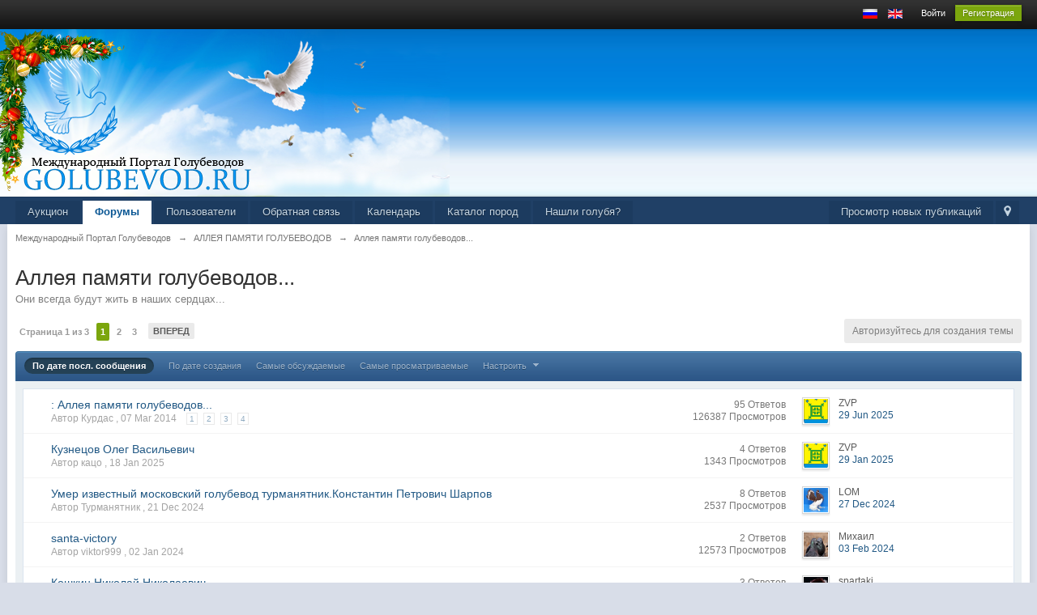

--- FILE ---
content_type: text/html;charset=UTF-8
request_url: https://golubevod.ru/index.php?s=f2b46f36bb8a75f49271b5abce6dd01b&showforum=150
body_size: 37475
content:
<!DOCTYPE html>
	<html lang="en" >
	<head>
		<meta charset="utf-8" />
		<title>Аллея памяти голубеводов... - Международный Портал Голубеводов</title>
		<meta http-equiv='X-UA-Compatible' content='IE=edge' />
		<link rel="shortcut icon" href='https://golubevod.ru/favicon.ico' />
		<link rel="image_src" href='https://golubevod.ru/public/style_images/master/meta_image.png' />
		<script type='text/javascript'>
		//<![CDATA[
			jsDebug			= 0; /* Must come before JS includes */
			DISABLE_AJAX	= parseInt(0); /* Disables ajax requests where text is sent to the DB; helpful for charset issues */
			inACP			= false;
			var isRTL		= false;
			var rtlIe		= '';
			var rtlFull		= '';
		//]]>
		</script>
		
		

	
	<style type="text/css" >
		/* Inline CSS */
		
/* CSS: ipb_help*/

	</style>
	

	<style type="text/css" >
		/* Inline CSS */
		
/* CSS: ipb_mlist_addon*/
#mlist_tabs_ru{margin-top:35px}#mlist_tabs_ru
li{text-align:center}#mlist_tabs_ru li
a{padding:5px
8px}
	</style>
	

	<style type="text/css" title="Main" media="screen">
		/* Inline CSS */
		
/* CSS: sd32_rr*/
#profile_overview
p.reputation.profile_fix{float:right !important}.rep_bar_expanded{height:40px;max-width:400px;width:400px}.rep_bar_shrink{height:auto;max-width:90px;width:auto}p.sd32_rr_rep_current_rep{float:left;font-weight:bold;padding-top:9px}div.sd32_rr_rep_label{float:right;padding-left:5px;padding-top:8px}div.sd32_rr_rep_rep_image{float:left;padding-right:5px;padding-top:6px;padding-bottom:10px}div.sd32_rr_rep_sidebar_wrap{padding-left:21px;padding-right:15px}input.sd32_rr_rep_positive{border:1px
solid #6f8f52;height:18px !important;background:#e2ffc8 url('https://golubevod.ru/public/style_images/master/add.png') 2px 1px no-repeat;padding:0
0 0 18px}input.sd32_rr_rep_negative{border:1px
solid #b82929;height:18px !important;background:#ffe6e6 url('https://golubevod.ru/public/style_images/master/delete.png') 2px 1px no-repeat;padding:0
0 0 18px}input.sd32_rr_rep_input{padding-top:4px;padding-bottom:3px;font-size:1em}span.desc.sd32_rr_rep_desc{font-size:0.9em}
	</style>
	

	<style type="text/css" >
		/* Inline CSS */
		
/* CSS: ipgallery*/

	</style>
	

	<style type="text/css" >
		/* Inline CSS */
		
/* CSS: ipgallery_lightbox*/

	</style>
	

	<style type="text/css" >
		/* Inline CSS */
		
/* CSS: ipgallery_slideshow*/

	</style>
	

	<style type="text/css" title="Main" media="screen">
		/* Inline CSS */
		
/* CSS: calendar_select*/
.calendar_date_select{color:white;border:#777 1px solid;display:block;width:195px;z-index:1000}iframe.ie6_blocker{position:absolute;z-index:999}.calendar_date_select thead
th{font-weight:bold;background-color:#aaa;border-top:1px solid #777;border-bottom:1px solid #777;color:white !important}.calendar_date_select
.cds_buttons{text-align:center;padding:5px
0px;background-color:#555}.calendar_date_select
.cds_footer{background-color:black;padding:3px;font-size:12px;text-align:center}.calendar_date_select
table{margin:0px;padding:0px}.calendar_date_select
.cds_header{background-color:#ccc;border-bottom:2px solid #aaa;text-align:center}.calendar_date_select .cds_header
span{font-size:15px;color:black;font-weight:bold}.calendar_date_select
select{font-size:11px}.calendar_date_select .cds_header a:hover{color:white}.calendar_date_select .cds_header
a{width:22px;height:20px;text-decoration:none;font-size:14px;color:black !important}.calendar_date_select .cds_header
a.prev{float:left}.calendar_date_select .cds_header
a.next{float:right}.calendar_date_select .cds_header
a.close{float:right;display:none}.calendar_date_select .cds_header
select.month{width:90px}.calendar_date_select .cds_header
select.year{width:61px}.calendar_date_select .cds_buttons
a{color:white;font-size:9px}.calendar_date_select
td{font-size:12px;width:24px;height:21px;text-align:center;vertical-align:middle;background-color:#fff}.calendar_date_select
td.weekend{background-color:#eee;border-left:1px solid #ddd;border-right:1px solid #ddd}.calendar_date_select td
div{color:#000}.calendar_date_select td
div.other{color:#ccc}.calendar_date_select td.selected
div{color:white}.calendar_date_select tbody
td{border-bottom:1px solid #ddd}.calendar_date_select
td.selected{background-color:#777}.calendar_date_select td:hover{background-color:#ccc}.calendar_date_select
td.today{border:1px
dashed #999}.calendar_date_select td.disabled
div{color:#e6e6e6}.fieldWithErrors
.calendar_date_select{border:2px
solid red}
	</style>
	

	<style type="text/css" >
		/* Inline CSS */
		
/* CSS: ipb_ckeditor*/

	</style>
	

	<style type="text/css" >
		/* Inline CSS */
		
/* CSS: ipb_editor*/

	</style>
	

	<style type="text/css" >
		/* Inline CSS */
		
/* CSS: ipb_login_register*/

	</style>
	

	<style type="text/css" >
		/* Inline CSS */
		
/* CSS: ipb_ucp*/

	</style>
	

	<style type="text/css" >
		/* Inline CSS */
		
/* CSS: ipb_messenger*/

	</style>
	

	<style type="text/css" >
		/* Inline CSS */
		
/* CSS: ipb_mlist*/

	</style>
	

	<style type="text/css" >
		/* Inline CSS */
		
/* CSS: ipb_photo_editor*/

	</style>
	

	<style type="text/css" >
		/* Inline CSS */
		
/* CSS: ipb_profile*/

	</style>
	

	<style type="text/css" >
		/* Inline CSS */
		
/* CSS: ipb_calendar*/

	</style>
	

	<style type="text/css" title="Main" media="screen,print">
		/* Inline CSS */
		
/* CSS: ipb_common*/
#lightbox{position:absolute;left:0;width:100%;z-index:16000 !important;text-align:center;line-height:0}#lightbox
img{width:auto;height:auto}#lightbox a
img{border:none}#outerImageContainer{position:relative;background-color:#fff;width:250px;height:250px;margin:0
auto}#imageContainer{padding:10px}#loading{position:absolute;top:40%;left:0%;height:25%;width:100%;text-align:center;line-height:0}#hoverNav{position:absolute;top:0;left:0;height:100%;width:100%;z-index:10}#imageContainer>#hoverNav{left:0}#hoverNav
a{outline:none}#prevLink,#nextLink{width:49%;height:100%;background-image:url(https://golubevod.ru/public/style_images/master/spacer.gif);display:block}#prevLink{left:0;float:left}#nextLink{right:0;float:right}#prevLink:hover,#prevLink:visited:hover{background:url(https://golubevod.ru/public/style_images/master/lightbox/prevlabel.gif) left 15% no-repeat}#nextLink:hover,#nextLink:visited:hover{background:url(https://golubevod.ru/public/style_images/master/lightbox/nextlabel.gif) right 15% no-repeat}#imageDataContainer{font:10px Verdana, Helvetica, sans-serif;background-color:#fff;margin:0
auto;line-height:1.4em;overflow:auto;width:100%	}#imageData{padding:0
10px;color:#666}#imageData
#imageDetails{width:70%;float:left;text-align:left}#imageData
#caption{font-weight:bold}#imageData
#numberDisplay{display:block;clear:left;padding-bottom:1.0em}#imageData
#bottomNavClose{width:66px;float:right;padding-bottom:0.7em;outline:none}#overlay{position:fixed;top:0;left:0;z-index:15000 !important;width:100%;height:500px;background-color:#000}strong.bbc{font-weight:bold !important}em.bbc{font-style:italic !important}span.bbc_underline{text-decoration:underline !important}acronym.bbc{border-bottom:1px dotted #000}span.bbc_center,div.bbc_center,p.bbc_center{text-align:center;display:block}span.bbc_left,div.bbc_left,p.bbc_left{text-align:left;display:block}span.bbc_right,div.bbc_right,p.bbc_right{text-align:right;display:block}div.bbc_indent{margin-left:50px}del.bbc{text-decoration:line-through !important}.post.entry-content ul, ul.bbc, .as_content ul, .comment_content
ul{list-style:disc outside;margin:12px
0px 12px 40px}ul.bbc
ul.bbc{list-style-type:circle}ul.bbc ul.bbc
ul.bbc{list-style-type:square}.post.entry-content ul.decimal,ul.bbcol.decimal, .post.entry-content ol, .post_body ol, .as_content
ol{margin:12px
0 12px 40px !important;list-style-type:decimal !important}.post.entry-content ul.lower-alpha,ul.bbcol.lower-alpha{margin-left:40px;list-style-type:lower-alpha}.post.entry-content ul.upper-alpha,ul.bbcol.upper-alpha{margin-left:40px;list-style-type:upper-alpha}.post.entry-content ul.lower-roman,ul.bbcol.lower-roman{margin-left:40px;list-style-type:lower-roman}.post.entry-content ul.upper-roman,ul.bbcol.upper-roman{margin-left:40px;list-style-type:upper-roman}span.bbc_hr{width:100%;display:block;border-top:2px solid #777;height:4px}div.bbc_spoiler{}div.bbc_spoiler
span.spoiler_title{font-weight:bold}div.bbc_spoiler_wrapper{border:1px
inset #777;padding:4px}div.bbc_spoiler_content{}input.bbc_spoiler_show{width:45px;font-size: .7em;margin:0px;padding:0px}img.bbc_img{cursor:pointer}.signature
img.bbc_img{cursor:default}.signature a
img.bbc_img{cursor:pointer}cite.ipb{display:none}pre.prettyprint,code.prettyprint{background-color:#fafafa !important;-moz-border-radius:4px;-webkit-border-radius:4px;-o-border-radius:4px;-ms-border-radius:4px;-khtml-border-radius:4px;border-radius:4px;color:#000;padding:5px;border:1px
solid #c9c9c9;overflow:auto;margin-left:10px;font-size:13px;line-height:140%;font-family:monospace !important}pre.prettyprint{width:95%;margin:1em
auto;padding:1em}div.blockquote{font-size:12px;padding:10px;border-left:2px solid #989898;border-right:2px solid #e5e5e5;border-bottom:2px solid #e5e5e5;-moz-border-radius:0 0 5px 5px;-webkit-border-radius:0 0 5px 5px;border-radius:0 0 5px 5px;background:#f7f7f7}div.blockquote
div.blockquote{margin:0
10px 0 0}div.blockquote
p.citation{margin:6px
10px 0 0}p.citation{font-size:12px;padding:8px
10px;border-left:2px solid #989898;background:#f6f6f6;background:-moz-linear-gradient(top, #f6f6f6 0%, #e5e5e5 100%);background:-webkit-gradient(linear, left top, left bottom, color-stop(0%,#f6f6f6), color-stop(100%,#e5e5e5));border-top:2px solid #e5e5e5;border-right:2px solid #e5e5e5;-moz-border-radius:5px 5px 0 0;-webkit-border-radius:5px 5px 0 0;border-radius:5px 5px 0 0;font-weight:bold;overflow-x:auto}blockquote.ipsBlockquote{font-size:12px;padding:10px;border:2px
solid #e5e5e5;border-left:2px solid #989898;-moz-border-radius:5px;-webkit-border-radius:5px;border-radius:5px;background:#f7f7f7;margin:0
0;overflow-x:auto}blockquote.ipsBlockquote
blockquote.ipsBlockquote{margin:0
10px 0 0}blockquote.ipsBlockquote
p.citation{margin:6px
10px 0 0}blockquote.ipsBlockquote.built{border-top:none;-moz-border-top-right-radius:0px;-webkit-border-top-left-radius:0px;border-top-left-radius:0px;border-top-right-radius:0px}._sharedMediaBbcode{width:500px;background:#f6f6f6;background:-moz-linear-gradient(top, #f6f6f6 0%, #e5e5e5 100%);background:-webkit-gradient(linear, left top, left bottom, color-stop(0%,#f6f6f6), color-stop(100%,#e5e5e5));border:1px
solid #dbdbdb;-moz-box-shadow:0px 1px 3px rgba(255,255,255,1) inset, 0px 1px 1px rgba(0,0,0,0.2);-webkit-box-shadow:0px 1px 3px rgba(255,255,255,1) inset, 0px 1px 1px rgba(0,0,0,0.2);box-shadow:0px 1px 3px rgba(255,255,255,1) inset, 0px 1px 2px rgba(0,0,0,0.2);-moz-border-radius:3px;-webkit-border-radius:3px;border-radius:3px;color:#616161;display:inline-block;margin-right:15px;margin-bottom:5px;padding:15px}.bbcode_mediaWrap
.details{color:#616161;font-size:12px;line-height:1.5;margin-left:95px}.bbcode_mediaWrap .details
a{color:#616161;text-decoration:none}.bbcode_mediaWrap .details h5, .bbcode_mediaWrap .details h5
a{font:400 20px/1.3 "Helvetica Neue", Helvetica, Arial, sans-serif;color:#2c2c2c;word-wrap:break-word;max-width:420px}.bbcode_mediaWrap
img.sharedmedia_image{float:left;position:relative;max-width:80px}.bbcode_mediaWrap
img.sharedmedia_screenshot{float:left;position:relative;max-width:80px}.cke_button_ipsmedia
span.cke_label{display:inline !important}
	</style>
	

	<style type="text/css" title="Main" media="screen,print">
		/* Inline CSS */
		
/* CSS: ipb_styles*/
body,div,dl,dt,dd,ul,ol,li,h1,h2,h3,h4,h5,h6,pre,form,fieldset,input,textarea,p,blockquote,th,td{margin:0;padding:0}table{border-collapse:collapse;border-spacing:0}fieldset,img{border:0}address,caption,cite,code,dfn,th,var{font-style:normal;font-weight:normal}ol,ul{list-style:none}caption,th{text-align:left}h1,h2,h3,h4,h5,h6{font-size:100%;font-weight:normal}q:before,q:after{content:''}abbr,acronym{border:0}hr{display:none}address{display:inline}html,body{background-color:#d8dde8;color:#5a5a5a}body{font:normal 13px helvetica,arial,sans-serif;position:relative}input,select{font:normal 13px helvetica,arial,sans-serif}h3,strong{font-weight:bold}em{font-style:italic}img,.input_check,.input_radio{vertical-align:middle}legend{display:none}table{width:100%}td{padding:3px}a{color:#225985;text-decoration:none}a:hover{color:#328586}.ipsList_inline>li{display:inline-block;margin:0
3px}.ipsList_inline>li:first-child{margin-left:0}.ipsList_inline>li:last-child{margin-right:0}.ipsList_inline.ipsList_reset>li:first-child{margin-left:3px}.ipsList_inline.ipsList_reset>li:last-child{margin-right:3px}.ipsList_inline.ipsList_nowrap{white-space:nowrap}.ipsList_withminiphoto>li{margin-bottom:8px}.ipsList_withmediumphoto > li
.list_content{margin-left:60px}.ipsList_withminiphoto > li
.list_content{margin-left:40px}.ipsList_withtinyphoto > li
.list_content{margin-left:30px}.list_content{word-wrap:break-word}.ipsList_data
li{margin-bottom:6px;line-height:1.3}.ipsList_data
.row_data{display:inline-block;word-wrap:break-word;max-width:100%}.ipsList_data .row_title, .ipsList_data
.ft{display:inline-block;float:left;width:120px;font-weight:bold;text-align:right;padding-right:10px}.ipsList_data.ipsList_data_thin .row_title, .ipsList_data.ipsList_data_thin
.ft{width:80px}.ipsType_pagetitle,.ipsType_subtitle{font:300 26px/1.3 Helvetica,Arial,sans-serif;color:#323232}.ipsType_subtitle{font-size:18px}.ipsType_sectiontitle{font-size:16px;font-weight:normal;color:#595959;padding:5px
0;border-bottom:1px solid #ececec}.ipsType_pagedesc{color:#7f7f7f;line-height:1.5}.ipsType_pagedesc
a{text-decoration:underline}.ipsType_textblock{line-height:1.5;color:#282828}.ipsType_small{font-size:12px}.ipsType_smaller, .ipsType_smaller
a{font-size:11px !important}.ipsType_smallest, .ipsType_smallest
a{font-size:10px !important}.ipsReset{margin:0px
!important;padding:0px
!important}#content,.main_width{margin:0
auto;width:97% !important;min-width:960px}#branding,#header_bar,#primary_nav{min-width:980px}#content{background:#fff;padding:10px
10px;line-height:120%;-webkit-box-shadow:0 5px 9px rgba(0,0,0,0.1);-moz-box-shadow:0 5px 9px rgba(0,0,0,0.1);box-shadow:0 5px 9px rgba(0,0,0,0.1)}.row1,.post_block.row1{background-color:#fff}.row2,.post_block.row2{background-color:#f1f6f9}.unread{background-color:#f7fbfc}.unread .altrow,.unread.altrow{background-color:#E2E9F0}.highlighted, .highlighted
.altrow{background-color:#d6e4f0}.ipsBox{background:#ebf0f3}.ipsBox_notice,.ipsBox_highlight{background:#f4fcff;border-bottom:1px solid #cae9f5}a.ipsBadge:hover{color:#fff}.ipsBadge_green{background:#7ba60d}.ipsBadge_purple{background:#af286d}.ipsBadge_grey{background:#5b5b5b}.ipsBadge_lightgrey{background:#b3b3b3}.ipsBadge_orange{background:#ED7710}.ipsBadge_red{background:#bf1d00}.bar{background:#eff4f7;padding:8px
10px}.bar.altbar{background:#b6c7db;color:#1d3652}.header{background:#b6c7db;color:#1d3652}body .ipb_table .header a,
body .topic_options
a{color:#1d3652}.post_block{background:#fff;border-bottom:1px solid #D6E2EB}.post_body
.post{color:#282828}.bbc_url,.bbc_email{color:#0f72da;text-decoration:underline}.date, .poll_question
.votes{color:#747474;font-size:11px}.no_messages{background-color:#f6f8fa;color:#1c2837;padding:15px
10px}.tab_bar{background-color:#e4ebf2;color:#4a6784}.tab_bar
li.active{background-color:#243f5c;color:#fff}.tab_bar.no_title.mini{border-bottom:8px solid #243f5c}.ipbmenu_content,.ipb_autocomplete{background-color:#f7f9fb;border:1px
solid #d5dde5;-webkit-box-shadow:rgba(0, 0, 0, 0.3) 0px 6px 6px;box-shadow:rgba(0, 0, 0, 0.3) 0px 6px 6px}.ipbmenu_content li, .ipb_autocomplete
li{border-bottom:1px solid #d5dde5}.ipb_autocomplete
li.active{background:#d5dde5}.ipbmenu_content a:hover{background:#d5dde5}.input_submit{background:#212121 url(https://golubevod.ru/public/style_images/master/topic_button.png) repeat-x top;color:#fff;-moz-border-radius:3px;-webkit-border-radius:3px;border-radius:3px;-moz-box-shadow:inset 0 1px 0 0 #5c5c5c, 0px 2px 3px rgba(0,0,0,0.2);-webkit-box-shadow:inset 0 1px 0 0 #5c5c5c, 0px 2px 3px rgba(0,0,0,0.2);box-shadow:inset 0 1px 0 0 #5c5c5c, 0px 2px 3px rgba(0,0,0,0.2);border-color:#212121}.input_submit:hover{color:#fff}.input_submit.alt{background:#e2e9f0;border-color:#dae2ea;color:#464646;-moz-box-shadow:inset 0 1px 0 0 #eff3f8, 0px 2px 3px rgba(0,0,0,0.2);-webkit-box-shadow:inset 0 1px 0 0 #eff3f8, 0px 2px 3px rgba(0,0,0,0.2);box-shadow:inset 0 1px 0 0 #eff3f8, 0px 2px 3px rgba(0,0,0,0.2)}.input_submit.alt:hover{color:#464646}.input_submit.delete{background:#ad2930;border-color:#C8A5A4 #962D29 #962D29 #C8A5A4;color:#fff;-moz-box-shadow:inset 0 1px 0 0 #C8A5A4, 0px 2px 3px rgba(0,0,0,0.2);-webkit-box-shadow:inset 0 1px 0 0 #C8A5A4, 0px 2px 3px rgba(0,0,0,0.2);box-shadow:inset 0 1px 0 0 #C8A5A4, 0px 2px 3px rgba(0,0,0,0.2)}.input_submit.delete:hover{color:#fff}body#ipboard_body fieldset.submit,
body#ipboard_body
p.submit{background-color:#d1ddea}.moderated, body .moderated td, .moderated td.altrow, .post_block.moderated,
body td.moderated, body
td.moderated{background-color:#f8f1f3}.post_block.moderated{border-color:#e9d2d7}.moderated
.row2{background-color:#f0e0e3}.moderated, .moderated
a{color:#6f3642}body#ipboard_body.redirector{background:#fff !important}#header_bar{background:#323232 url(https://golubevod.ru/public/style_images/master/user_navigation.png) repeat-x bottom;padding:0;text-align:right}#admin_bar{font-size:11px;line-height:36px}#admin_bar li.active
a{color:#fc6d35}#admin_bar
a{color:#8a8a8a}#admin_bar a:hover{color:#fff}#user_navigation{color:#9f9f9f;font-size:11px}#user_navigation
a{color:#fff}#user_navigation .ipsList_inline
li{margin:0}#user_navigation.not_logged_in{height:26px;padding:6px
0 4px}#user_link{font-size:12px;color:#fff;padding:0
12px;height:36px;line-height:36px;display:inline-block;margin-right:15px;outline:0}#user_link_dd,.dropdownIndicator{display:inline-block;width:9px;height:5px;background:url(https://golubevod.ru/public/style_images/master/header_dropdown.png) no-repeat left}#user_link:hover,#notify_link:hover,#inbox_link:hover{background-color:#323232}#user_link_menucontent #links
li{width:50%;float:left;margin:3px
0;text-shadow:0px 1px 0 rgba(255,255,255,1);white-space:nowrap}#user_link.menu_active{background:#fff;color:#323232}#user_link.menu_active #user_link_dd, .menu_active .dropdownIndicator, li.active
.dropdownIndicator{background-position:right}#community_app_menu .menu_active
.dropdownIndicator{background-position:left}#community_app_menu li.active .menu_active
.dropdownIndicator{background-position:right}#user_link_menucontent
#statusForm{margin-bottom:15px}#user_link_menucontent
#statusUpdate{margin-bottom:5px}#user_link_menucontent>div{margin-left:15px;width:265px;text-align:left}#statusSubmitGlobal{margin-top:3px}#user_link.menu_active,#notify_link.menu_active,#inbox_link.menu_active{background-position:bottom;background-color:#fff;-moz-border-radius:3px 3px 0 0;-webkit-border-top-left-radius:3px;-webkit-border-top-right-radius:3px;border-radius:3px 3px 0 0}#notify_link,#inbox_link{vertical-align:middle;width:18px;height:15px;padding:13px
24px 8px 12px;position:relative}#notify_link{background:url(https://golubevod.ru/public/style_images/master/icon_notify.png) no-repeat top}#inbox_link{background:url(https://golubevod.ru/public/style_images/master/icon_inbox.png) no-repeat top}#user_navigation
#register_link{background:#7ba60d;color:#fff;display:inline-block;padding:3px
8px;border:1px
solid #7ba60d;-webkit-box-shadow:inset 0px 1px 0 rgba(255,255,255,0.2), 0px 1px 4px rgba(0,0,0,0.4);-moz-box-shadow:inset 0px 1px 0 rgba(255,255,255,0.2), 0px 1px 4px rgba(0,0,0,0.4);box-shadow:inset 0px 1px 0 rgba(255,255,255,0.2), 0px 1px 4px rgba(0,0,0,0.4);text-shadow:0px 1px 2px rgba(0,0,0,0.3)}#branding{background:#0f3854 url(https://golubevod.ru/public/style_images/master/branding_bg.png) repeat-x;border-bottom:1px solid #1b3759;min-height:64px}#logo{display:inline;position:relative;left:-2%}#primary_nav{background:#204066;font-size:13px;padding:4px
0 0 0}#community_app_menu>li{margin:0px
3px 0 0;position:relative}#community_app_menu>li>a{color:#c5d5e2;background:#1c3b5f;display:block;padding:6px
15px 8px;text-shadow:0px 1px 1px rgba(0,0,0,0.5)}#community_app_menu>li>a:hover,#community_app_menu>li>a.menu_active{background:#173455;color:#fff}#community_app_menu>li.active>a{background:#fff;color:#0b5794;font-weight:bold;margin-top:0;text-shadow:none}#quickNavLaunch
span{background:url(https://golubevod.ru/public/style_images/master/icon_quicknav.png) no-repeat top;width:13px;height:13px;display:inline-block}#quickNavLaunch:hover
span{background:url(https://golubevod.ru/public/style_images/master/icon_quicknav.png) no-repeat bottom}#primary_nav
#quickNavLaunch{padding:6px
8px 8px}#more_apps_menucontent,.submenu_container{background:#173455;font-size:12px;border:0;min-width:140px}#more_apps_menucontent li, .submenu_container
li{padding:0;border:0;float:none !important;min-width:150px}#more_apps_menucontent a, .submenu_container
a{display:block;padding:8px
10px;color:#fff;text-shadow:0px 1px 1px rgba(0,0,0,0.5)}#more_apps_menucontent li:hover, .submenu_container li:hover{background-color:#fff !important}#more_apps_menucontent li:hover a, .submenu_container li:hover
a{color:#000;text-shadow:none}#community_app_menu .submenu_container,#more_apps_menucontent.submenu_container{width:260px}#community_app_menu .submenu_container li,
#more_apps_menucontent.submenu_container
li{width:260px}.breadcrumb{color:#777;font-size:11px}.breadcrumb
a{color:#777}.breadcrumb li
.nav_sep{margin:0
5px 0 0}.breadcrumb li:first-child{margin-left:0}.breadcrumb.top{margin-bottom:10px}.breadcrumb.bottom{margin-top:10px;width:100%}.ipsHeaderMenu{background:#fff;background:-moz-linear-gradient(top, #fff 0%, #f6f6f6 70%, #ededed 100%);background:-webkit-gradient(linear, left top, left bottom, color-stop(0%,#ffffff), color-stop(70%,#f6f6f6), color-stop(100%,#ededed));padding:10px;-moz-border-radius:0 0 6px 6px;-webkit-border-bottom-right-radius:6px;-webkit-border-bottom-left-radius:6px;border-radius:0 0 6px 6px;overflow:hidden;width:340px}.ipsHeaderMenu
.ipsType_sectiontitle{margin-bottom:8px}#user_notifications_link_menucontent.ipsHeaderMenu,#user_inbox_link_menucontent.ipsHeaderMenu{width:300px}#search{margin:20px
0}#main_search{font-size:12px;border:0;padding:0;background:transparent;width:130px;outline:0}#main_search.inactive{color:#bcbcbc}#search_wrap{position:relative;background:#fff;display:block;padding:0
26px 0 4px;height:26px;line-height:25px;-moz-border-radius:3px 4px 4px 3px;-webkit-border-top-left-radius:3px;-webkit-border-top-right-radius:4px;-webkit-border-bottom-right-radius:4px;-webkit-border-bottom-left-radius:3px;border-radius:3px 4px 4px 3px;-webkit-box-shadow:0px 2px 4px rgba(0,0,0,0.2);-moz-box-shadow:0px 2px 4px rgba(0,0,0,0.2);box-shadow:0px 2px 4px rgba(0,0,0,0.2);min-width:230px}#adv_search{width:16px;height:16px;background:url(https://golubevod.ru/public/style_images/master/advanced_search.png) no-repeat right 50%;text-indent:-3000em;display:inline-block;margin:4px
0 4px 4px}#search
.submit_input{background:#7ba60d url(https://golubevod.ru/public/style_images/master/search_icon.png) no-repeat 50%;text-indent:-3000em;padding:0;border:0;border:1px
solid #7ba60d;display:block;width:26px;height:26px;position:absolute;right:0;top:0;bottom:0;-moz-border-radius:0 3px 3px 0;-webkit-border-top-right-radius:3px;-webkit-border-bottom-right-radius:3px;border-radius:0 3px 3px 0;-webkit-box-shadow:inset 0px 1px 0 rgba(255,255,255,0.2);-moz-box-shadow:inset 0px 1px 0 rgba(255,255,255,0.2);box-shadow:inset 0px 1px 0 rgba(255,255,255,0.2)}#search_options{font-size:10px;height:20px;line-height:20px;margin:3px
3px 3px 0;padding:0
6px;-moz-border-radius:3px;-webkit-border-radius:3px;border-radius:3px;background:#eaeaea;display:inline-block;float:right;max-width:80px;text-overflow:ellipsis;overflow:hidden}#search_options_menucontent{min-width:100px;white-space:nowrap}#search_options_menucontent
input{margin-right:10px}#search_options_menucontent
li{border-bottom:0}#search_options_menucontent
label{cursor:pointer}#backtotop{width:24px;height:24px;line-height:20px;left:50%;margin-left:-12px;position:absolute;display:inline-block;background:#bdbdbd;text-align:center;-moz-border-radius:16px;-webkit-border-radius:16px;border-radius:16px;opacity:0.4;outline:0}#backtotop:hover{background:#af286d;color:#fff;opacity:1}#footer_utilities{padding:10px;font-size:11px;position:relative}#footer_utilities .ipsList_inline>li>a{margin-right:0px;padding:4px
10px}#footer_utilities
a.menu_active{background:#F7F9FB;margin-top:-5px;padding:3px
9px 4px !important;z-index:20000;position:relative;display:inline-block;border:1px
solid #D5DDE5;border-bottom:0}#copyright{color:#848484;text-align:right;text-shadow:0px 1px 0px #fff}#copyright
a{color:#848484}#ipsDebug_footer{width:900px;margin:8px
auto 0px auto;text-align:center;color:#404040;text-shadow:0px 1px 0px #fff;font-size:11px}#ipsDebug_footer
strong{margin-left:20px}#ipsDebug_footer
a{color:#404040}#rss_menu{background-color:#fef3d7;border:1px
solid #ed7710}#rss_menu
li{border-bottom:1px solid #fce19b}#rss_menu
a{color:#ed7710;padding:5px
8px}#rss_menu a:hover{background-color:#ed7710;color:#fff}.ipsUserPhoto{padding:1px;border:1px
solid #d5d5d5;background:#fff;-webkit-box-shadow:0px 2px 2px rgba(0,0,0,0.1);-moz-box-shadow:0px 2px 2px rgba(0,0,0,0.1);box-shadow:0px 2px 2px rgba(0,0,0,0.1)}.ipsUserPhotoLink:hover
.ipsUserPhoto{border-color:#7d7d7d}.ipsUserPhoto_variable{max-width:155px}.ipsUserPhoto_large{max-width:90px;max-height:90px}.ipsUserPhoto_medium{width:50px;height:50px}.ipsUserPhoto_mini{width:30px;height:30px}.ipsUserPhoto_tiny{width:20px;height:20px}.ipsUserPhoto_icon{width:16px;height:16px}.general_box{background:#fcfcfc;margin-bottom:10px}.general_box
h3{font:normal 14px helvetica, arial, sans-serif;padding:8px
10px;background:#DBE2EC;color:#204066}.general_box
.none{color:#bcbcbc}.ipsBox,.ipsPad{padding:9px}.ipsPad_double{padding:9px
19px}.ipsBox_withphoto{margin-left:65px}.ipsBox_container{background:#fff;border:1px
solid #dbe4ef}.ipsBox_container.moderated{background:#f8f1f3;border:1px
solid #d6b0bb}.ipsBox_notice{padding:10px;line-height:1.6;margin-bottom:10px}.ipsBox_container
.ipsBox_notice{margin:-10px -10px 10px -10px}.ipsPad_half{padding:4px
!important}.ipsPad_left{padding-left:9px}.ipsPad_top{padding-top:9px}.ipsPad_top_slimmer{padding-top:7px}.ipsPad_top_half{padding-top:4px}.ipsPad_top_bottom{padding-top:9px;padding-bottom:9px}.ipsPad_top_bottom_half{padding-top:4px;padding-bottom:4px}.ipsMargin_top{margin-top:9px}.ipsBlendLinks_target
.ipsBlendLinks_here{opacity:0.5;-webkit-transition:all 0.1s ease-in-out;-moz-transition:all 0.2s ease-in-out}.ipsBlendLinks_target:hover
.ipsBlendLinks_here{opacity:1}.block_list>li{padding:5px
10px;border-bottom:1px solid #f2f2f2}.ipsModMenu{width:15px;height:15px;display:inline-block;text-indent:-2000em;background:url(https://golubevod.ru/public/style_images/master/moderation_cog.png) no-repeat;margin-right:5px;vertical-align:middle}.ipsBadge{display:inline-block;height:16px;line-height:16px;padding:0
5px;font-size:9px;font-weight:bold;text-transform:uppercase;color:#fff;-moz-border-radius:4px;-webkit-border-radius:4px;border-radius:4px;vertical-align:middle}.ipsBadge.has_icon
img{max-height:7px;vertical-align:baseline}#nav_app_ipchat
.ipsBadge{position:absolute}#ajax_loading{background:#95C715;background:-moz-linear-gradient(top, #95C715 0%, #7BA60D 100%);background:-webkit-gradient(linear, left top, left bottom, color-stop(0%,#95C715), color-stop(100%,#7BA60D));background:linear-gradient(top, #95C715 0%,#7BA60D 100%);border:1px
solid #7BA60D;color:#fff;text-align:center;padding:5px
0 8px;width:8%;top:0px;left:46%;-moz-border-radius:0 0 5px 5px;-webkit-border-bottom-right-radius:5px;-webkit-border-bottom-left-radius:5px;border-radius:0 0 5px 5px;z-index:10000;position:fixed;-moz-box-shadow:0px 3px 5px rgba(0,0,0,0.2), inset 0px -1px 0px rgba(255,255,255,0.2);-webkit-box-shadow:0px 3px 5px rgba(0,0,0,0.2), inset 0px -1px 0px rgba(255,255,255,0.2);box-shadow:0px 3px 5px rgba(0,0,0,0.2), inset 0px -1px 0px rgba(255,255,255,0.2)}#ipboard_body.redirector{width:500px;margin:150px
auto 0 auto}#ipboard_body.minimal{margin-top:40px}#ipboard_body.minimal
#content{-moz-border-radius:10px;-webkit-border-radius:10px;border-radius:10px;padding:20px
30px}#ipboard_body.minimal
h1{font-size:32px}#ipboard_body.minimal
.ipsType_pagedesc{font-size:16px}.progress_bar{background-color:#fff;border:1px
solid #d5dde5}.progress_bar
span{background:#243f5c url(https://golubevod.ru/public/style_images/master/gradient_bg.png) repeat-x left 50%;color:#fff;font-size:0em;font-weight:bold;text-align:center;text-indent:-2000em;height:10px;display:block;overflow:hidden}.progress_bar.limit
span{background:#b82929 url(https://golubevod.ru/public/style_images/master/progressbar_warning.png) repeat-x center}.progress_bar span
span{display:none}.progress_bar.user_warn{margin:0
auto;width:80%}.progress_bar.user_warn
span{height:6px}.progress_bar.topic_poll{border:1px
solid #d5dde5;margin-top:2px;width:40%}li.rating
a{outline:0}.antispam_img{margin:0
3px 5px 0}span.error{color:#ad2930;font-weight:bold;clear:both}#recaptcha_widget_div{max-width:350px}#recaptcha_table{border:0
!important}.mediatag_wrapper{position:relative;padding-bottom:56.25%;padding-top:30px;height:0;overflow:hidden}.mediatag_wrapper iframe,
.mediatag_wrapper object,
.mediatag_wrapper
embed{position:absolute;top:0;left:0;width:100%;height:100%}.tab_filters ul, .tab_filters li, fieldset.with_subhead span.desc, fieldset.with_subhead label,.user_controls
li{display:inline}.right{float:right}.left{float:left}.hide{display:none}.short{text-align:center}.clear{clear:both}.clearfix:after{content:".";display:block;height:0;clear:both;visibility:hidden}.faded{opacity:0.5}.clickable{cursor:pointer}.reset_cursor{cursor:default}.bullets ul, .bullets ol,ul.bullets,ol.bullets{list-style:disc;margin-left:30px;line-height:150%;list-style-image:none}.maintitle{background:#2c5687 url(https://golubevod.ru/public/style_images/master/maintitle.png) repeat-x top;color:#fff;padding:10px
10px 11px;font-size:16px;font-weight:300;-moz-border-radius:4px 4px 0 0;-webkit-border-top-left-radius:4px;-webkit-border-top-right-radius:4px;border-radius:4px 4px 0 0;-webkit-box-shadow:inset 0px 1px 0 #528cbc;-moz-box-shadow:inset 0px 1px 0 #528cbc;box-shadow:inset 0px 1px 0 #528cbc;border-width:1px 1px 0 1px;border-color:#316897;border-style:solid}.maintitle
a{color:#fff}.collapsed
.maintitle{opacity:0.2;-moz-border-radius:4px;-webkit-border-radius:4px;border-radius:4px}.collapsed .maintitle:hover{opacity:0.4}.maintitle
.toggle{visibility:hidden;background:url(https://golubevod.ru/public/style_images/master/cat_minimize.png) no-repeat;text-indent:-3000em;width:25px;height:25px;display:block;outline:0}.maintitle:hover
.toggle{visibility:visible}.collapsed
.toggle{background-image:url(https://golubevod.ru/public/style_images/master/cat_maximize.png)}#user_navigation #new_msg_count, .poll_question h4,.rounded{border-radius:6px;-moz-border-radius:6px;-webkit-border-radius:6px}.desc, .desc.blend_links a,p.posted_info{font-size:12px;color:#777}.desc.lighter, .desc.lighter.blend_links
a{color:#a4a4a4}.cancel{color:#ad2930;font-size:0.9em;font-weight:bold}em.moderated{font-size:11px;font-style:normal;font-weight:bold}.positive{color:#6f8f52}.negative{color:#c7172b}.searchlite{background-color:yellow;color:red;font-size:14px}.activeuserposting{font-style:italic}.col_f_post{width:250px !important}.is_mod
.col_f_post{width:210px !important}td.col_c_post{padding-top:10px !important;width:250px}.col_f_icon{padding:10px
0 0 0 !important;width:24px !important;text-align:center;vertical-align:top}.col_n_icon{vertical-align:middle;width:24px;padding:0
!important}.col_f_views,.col_m_replies{width:100px !important;text-align:right;white-space:nowrap}.col_f_mod,.col_m_mod,.col_n_mod{width:40px;text-align:right}.col_f_preview{width:20px !important;text-align:right}.col_c_icon{padding:10px
5px 10px 5px !important;width:33px;vertical-align:middle;text-align:center}.col_c_post
.ipsUserPhoto{margin-top:3px}.col_n_date{width:250px}.col_m_photo,.col_n_photo{width:30px}.col_m_mod{text-align:right}.col_r_icon{width:3%}.col_f_topic,.col_m_subject{width:49%}.col_f_starter,.col_r_total,.col_r_comments{width:10%}.col_m_date,.col_r_updated,.col_r_section{width:18%}.col_c_stats{width:15%;text-align:right}.col_c_forum{width:auto}.col_mod,.col_r_mod{width:3%}.col_r_title{width:26%}table.ipb_table{width:100%;line-height:1.3;border-collapse:collapse}table.ipb_table
td{padding:10px;border-bottom:1px solid #f3f3f3}table.ipb_table tr.unread
h4{font-weight:bold}table.ipb_table tr.highlighted
td{border-bottom:0}table.ipb_table
th{font-size:11px;font-weight:bold;padding:8px
6px}.last_post{margin-left:45px}table.ipb_table h4,
table.ipb_table
.topic_title{font-size:14px;display:inline-block}table.ipb_table  .unread
.topic_title{font-weight:bold}table.ipb_table
.ipsModMenu{visibility:hidden}table.ipb_table tr:hover .ipsModMenu, table.ipb_table tr
.ipsModMenu.menu_active{visibility:visible}#announcements
h4{display:inline}#announcements
td{border-bottom:1px solid #fff}.forum_data{font-size:11px;color:#5c5c5c;display:inline-block;white-space:nowrap;margin:0px
0 0 8px}.desc_more{background:url(https://golubevod.ru/public/style_images/master/desc_more.png) no-repeat top;display:inline-block;width:13px;height:13px;text-indent:-2000em}.desc_more:hover{background-position:bottom}.category_block .ipb_table
h4{font-size:15px;word-wrap:break-word}table.ipb_table
.subforums{margin:2px
0 3px 5px;padding-left:20px;background:url(https://golubevod.ru/public/style_images/master/subforum_stem.png) no-repeat left 4px}table.ipb_table .subforums
li.unread{font-weight:bold}table.ipb_table
.expander{visibility:hidden;width:16px;height:16px;display:inline-block}table.ipb_table tr:hover
.expander{visibility:visible;opacity:0.2}table.ipb_table
td.col_f_preview{cursor:pointer}table.ipb_table tr td:hover .expander,.expander.open,.expander.loading{visibility:visible !important;opacity:1}table.ipb_table
.expander.closed{background:url(https://golubevod.ru/public/style_images/master/icon_expand_close.png) no-repeat top}table.ipb_table
.expander.open{background:url(https://golubevod.ru/public/style_images/master/icon_expand_close.png) no-repeat bottom}table.ipb_table
.expander.loading{background:url(https://golubevod.ru/public/style_images/master/loading.gif) no-repeat}table.ipb_table .preview
td{padding:20px
10px 20px 29px;z-index:20000;border-top:0}table.ipb_table .preview td>div{line-height:1.4;position:relative}table.ipb_table .preview
td{-webkit-box-shadow:0px 4px 5px rgba(0,0,0,0.15);-moz-box-shadow:0px 4px 5px rgba(0,0,0,0.15);box-shadow:0px 4px 5px rgba(0,0,0,0.15);border:1px
solid #D6E4F0}.preview_col{margin-left:80px}.preview_info{border-bottom:1px solid #eaeaea;padding-bottom:3px;margin:-3px 0 3px}table.ipb_table
.mini_pagination{opacity:0.5}table.ipb_table tr:hover
.mini_pagination{opacity:1}.ipsLayout.ipsLayout_withleft{padding-left:210px}.ipsBox.ipsLayout.ipsLayout_withleft{padding-left:220px}.ipsLayout.ipsLayout_withright{padding-right:210px;clear:left}.ipsBox.ipsLayout.ipsLayout_withright{padding-right:220px}.ipsLayout_content, .ipsLayout .ipsLayout_left,.ipsLayout_right{position:relative}.ipsLayout_content{width:100%;float:left}.ipsLayout
.ipsLayout_left{width:200px;margin-left:-210px;float:left}.ipsLayout
.ipsLayout_right{width:200px;margin-right:-210px;float:right}.ipsLayout_largeleft.ipsLayout_withleft{padding-left:280px}.ipsBox.ipsLayout_largeleft.ipsLayout_withleft{padding-left:290px}.ipsLayout_largeleft.ipsLayout
.ipsLayout_left{width:270px;margin-left:-280px}.ipsLayout_largeright.ipsLayout_withright{padding-right:280px}.ipsBox.ipsLayout_largeright.ipsLayout_withright{padding-right:290px}.ipsLayout_largeright.ipsLayout
.ipsLayout_right{width:270px;margin-right:-280px}.ipsLayout_smallleft.ipsLayout_withleft{padding-left:150px}.ipsBox.ipsLayout_smallleft.ipsLayout_withleft{padding-left:160px}.ipsLayout_smallleft.ipsLayout
.ipsLayout_left{width:140px;margin-left:-150px}.ipsLayout_smallright.ipsLayout_withright{padding-right:150px}.ipsBox.ipsLayout_smallright.ipsLayout_withright{padding-right:160px}.ipsLayout_smallright.ipsLayout
.ipsLayout_right{width:140px;margin-right:-150px}.ipsLayout_tinyleft.ipsLayout_withleft{padding-left:50px}.ipsBox.ipsLayout_tinyleft.ipsLayout_withleft{padding-left:60px}.ipsLayout_tinyleft.ipsLayout
.ipsLayout_left{width:40px;margin-left:-50px}.ipsLayout_tinyright.ipsLayout_withright{padding-right:50px}.ipsBox.ipsLayout_tinyright.ipsLayout_withright{padding-right:60px}.ipsLayout_tinyright.ipsLayout
.ipsLayout_right{width:40px;margin-right:-50px}.ipsLayout_bigleft.ipsLayout_withleft{padding-left:330px}.ipsBox.ipsLayout_bigleft.ipsLayout_withleft{padding-left:340px}.ipsLayout_bigleft.ipsLayout
.ipsLayout_left{width:320px;margin-left:-330px}.ipsLayout_bigright.ipsLayout_withright{padding-right:330px}.ipsBox.ipsLayout_bigright.ipsLayout_withright{padding-right:340px}.ipsLayout_bigright.ipsLayout
.ipsLayout_right{width:320px;margin-right:-330px}.ipsLayout_hugeleft.ipsLayout_withleft{padding-left:380px}.ipsBox.ipsLayout_hugeleft.ipsLayout_withleft{padding-left:390px}.ipsLayout_hugeleft.ipsLayout
.ipsLayout_left{width:370px;margin-left:-380px}.ipsLayout_hugeright.ipsLayout_withright{padding-right:380px}.ipsBox.ipsLayout_hugeright.ipsLayout_withright{padding-right:390px}.ipsLayout_hugeright.ipsLayout
.ipsLayout_right{width:370px;margin-right:-380px}.ipsField
.ipsField_title{font-weight:bold;font-size:15px}.ipsForm_required{color:#ab1f39;font-weight:bold}.ipsForm_horizontal
.ipsField_title{float:left;width:185px;padding-right:15px;text-align:right;line-height:1.8}.ipsForm_horizontal
.ipsField{margin-bottom:15px}.ipsForm_horizontal .ipsField_content, .ipsForm_horizontal
.ipsField_submit{margin-left:200px}.ipsForm_horizontal
.ipsField_checkbox{margin:0
0 5px 200px}.ipsForm_horizontal .ipsField_select
.ipsField_title{line-height:1.6}.ipsForm_vertical
.ipsField{margin-bottom:10px}.ipsForm_vertical
.ipsField_content{margin-top:3px}.ipsForm .ipsField_checkbox
.ipsField_content{margin-left:25px}.ipsForm .ipsField_checkbox
input{float:left;margin-top:3px}.ipsField_primary
input{font-size:18px}.ipsForm_submit{background:#e4e4e4;background:-moz-linear-gradient(top, #e4e4e4 0%, #ccc 100%);background:-webkit-gradient(linear, left top, left bottom, color-stop(0%,#e4e4e4), color-stop(100%,#cccccc));padding:5px
10px;text-align:right;border-top:1px solid #ccc;margin-top:25px}.ipsForm_right{text-align:right}.ipsForm_left{text-align:left}.ipsForm_center{text-align:center}.ipsSettings_pagetitle{font-size:20px;margin-bottom:5px}.ipsSettings{padding:0
0px}.ipsSettings_section{margin:0
0 15px 0;border-top:1px solid #eaeaea;padding:15px
0 0 0}.ipsSettings_section>div{margin-left:175px}.ipsSettings_section > div ul
li{margin-bottom:10px}.ipsSettings_section
.desc{margin-top:3px}.ipsSettings_sectiontitle{font:bold 14px Helvetica,Arial,sans-serif;color:#151515;width:165px;padding-left:10px;float:left}.ipsSettings_fieldtitle{min-width:100px;margin-right:10px;font-size:14px;display:inline-block;vertical-align:top;padding-top:3px}.ipsTooltip{padding:5px;z-index:25000}.ipsTooltip_inner{padding:8px;background:#333;border:1px
solid #333;color:#fff;-webkit-box-shadow:0px 2px 4px rgba(0,0,0,0.3), 0px 1px 0px rgba(255,255,255,0.1) inset;-moz-box-shadow:0px 2px 4px rgba(0,0,0,0.3), 0px 1px 0px rgba(255,255,255,0.1) inset;box-shadow:0px 2px 4px rgba(0,0,0,0.3), 0px 1px 0px rgba(255,255,255,0.1) inset;-moz-border-radius:4px;-webkit-border-radius:4px;border-radius:4px;font-size:12px;text-align:center;max-width:250px}.ipsTooltip_inner
a{color:#fff}.ipsTooltip_inner
span{font-size:11px;color:#d2d2d2}.ipsTooltip.top{background:url(https://golubevod.ru/public/style_images/master/stems/tooltip_top.png) no-repeat bottom center}.ipsTooltip.top_left{background-position:bottom left}.ipsTooltip.bottom{background:url(https://golubevod.ru/public/style_images/master/stems/tooltip_bottom.png) no-repeat top center}.ipsTooltip.left{background:url(https://golubevod.ru/public/style_images/master/stems/tooltip_left.png) no-repeat center right}.ipsTooltip.right{background:url(https://golubevod.ru/public/style_images/master/stems/tooltip_right.png) no-repeat center left}.ipsHasNotifications{padding:0px
4px;height:12px;line-height:12px;background:#cf2020;color:#fff !important;font-size:9px;text-align:center;-webkit-box-shadow:0px 2px 4px rgba(0,0,0,0.3), 0px 1px 0px rgba(255,255,255,0.1) inset;-moz-box-shadow:0px 2px 4px rgba(0,0,0,0.3), 0px 1px 0px rgba(255,255,255,0.1) inset;box-shadow:0px 2px 4px rgba(0,0,0,0.3), 0px 1px 0px rgba(255,255,255,0.1) inset;-moz-border-radius:2px;-webkit-border-radius:2px;border-radius:2px;position:absolute;top:4px;left:3px}.ipsHasNotifications_blank{display:none}#chat-tab-count.ipsHasNotifications{left:auto;top:0px;right:-1px;text-shadow:none !important;position:absolute}.ipsSideMenu{padding:10px
0}.ipsSideMenu
h4{margin:0
10px 5px 25px;font-weight:bold;color:#383838}.ipsSideMenu
ul{border-top:1px solid #EDF1F5;margin-bottom:20px}.ipsSideMenu ul
li{font-size:11px;border-bottom:1px solid #EDF1F5}.ipsSideMenu ul li
a{padding:5px
10px 5px 25px;display:block}.ipsSideMenu ul li.active
a{background:#af286d url(https://golubevod.ru/public/style_images/master/icon_check_white.png) no-repeat 6px 8px;color:#fff;font-weight:bold}.ipsSteps{border-bottom:1px solid #fff;background:#DBE2EC;overflow:hidden}.ipsSteps ul
li{float:left;padding:11px
33px 11px 18px;color:#323232;background-image:url(https://golubevod.ru/public/style_images/master/wizard_step_large.png);background-repeat:no-repeat;background-position:bottom right;position:relative;max-height:53px}.ipsSteps
.ipsSteps_active{background-position:top right;color:#fff;text-shadow:0px -1px 0 rgba(0,0,0,0.7)}.ipsSteps
.ipsSteps_done{color:#aeaeae}.ipsSteps_desc{font-size:11px}.ipsSteps_arrow{display:none}.ipsSteps_title{display:block;font-size:14px}.ipsSteps_active
.ipsSteps_arrow{display:block;position:absolute;left:-23px;top:0;width:23px;height:54px;background:url(https://golubevod.ru/public/style_images/master/wizard_step_extra.png) no-repeat}.ipsSteps ul li:first-child
.ipsSteps_arrow{display:none !important}.ipsVerticalTabbed{}.ipsVerticalTabbed_content{min-height:400px}.ipsVerticalTabbed_tabs>ul{width:149px !important;margin-top:10px;border-top:1px solid #DBE4EF;border-left:1px solid #DBE4EF}.ipsVerticalTabbed_minitabs.ipsVerticalTabbed_tabs>ul{width:49px !important}.ipsVerticalTabbed_tabs
li{background:#f6f8fb;color:#808080;border-bottom:1px solid #DBE4EF;font-size:13px}.ipsVerticalTabbed_tabs li
a{display:block;padding:10px
8px;outline:0;color:#8d8d8d;-webkit-transition:background-color 0.1s ease-in-out;-moz-transition:background-color 0.3s ease-in-out}.ipsVerticalTabbed_tabs li a:hover{background:#eaeff5;color:#808080}.ipsVerticalTabbed_tabs li.active
a{width:135px;position:relative;z-index:8000;border-right:1px solid #fff;background:#fff;color:#353535;font-weight:bold}.ipsVerticalTabbed_minitabs.ipsVerticalTabbed_tabs li.active
a{width:24px}.ipsLikeBar{margin:10px
0;font-size:11px}.ipsLikeBar_info{line-height:19px;background:#f4f4f4;padding:0
10px;display:inline-block;-moz-border-radius:2px;-webkit-border-radius:2px;border-radius:2px}.ipsLikeButton{line-height:17px;padding:0
6px 0 24px;font-size:11px;display:inline-block;-moz-border-radius:2px;-webkit-border-radius:2px;border-radius:2px;color:#fff !important}.ipsLikeButton:hover{color:#fff !important}.ipsLikeButton.ipsLikeButton_enabled{background:#7b96bb url(https://golubevod.ru/public/style_images/master/like_button.png) no-repeat top left;border:1px
solid #7b96bb}.ipsLikeButton.ipsLikeButton_disabled{background:#acacac url(https://golubevod.ru/public/style_images/master/like_button.png) no-repeat bottom left;border:1px
solid #acacac}.ipsTag{display:inline-block;background:url(https://golubevod.ru/public/style_images/master/tag_bg.png);height:20px;line-height:20px;padding:0
7px 0 15px;margin:5px
5px 0 0;font-size:11px;color:#656565;text-shadow:0 1px 0 rgba(255,255,255,1);-moz-border-radius:0 3px 3px 0;-webkit-border-top-right-radius:3px;-webkit-border-bottom-right-radius:3px;border-radius:0 3px 3px 0}.ipsTagBox_wrapper{min-height:18px;width:350px;line-height:1.3;display:inline-block}.ipsTagBox_hiddeninput{background:#fff}.ipsTagBox_hiddeninput.inactive{font-size:11px;min-width:200px}.ipsTagBox_wrapper
input{border:0px;outline:0}.ipsTagBox_wrapper
li{display:inline-block}.ipsTagBox_wrapper.with_prefixes li.ipsTagBox_tag:first-child{background:#dbf3ff;border-color:#a8e3ff;color:#136db5}.ipsTagBox_tag{padding:2px
1px 2px 4px;background:#f4f4f4;border:1px
solid #ddd;margin:0
3px 2px 0;font-size:11px;-moz-border-radius:2px;-webkit-border-radius:2px;border-radius:2px;cursor:pointer}.ipsTagBox_tag:hover{border-color:#bdbdbd}.ipsTagBox_tag.selected{background:#e2e2e2 !important;border-color:#c0c0c0 !important;color:#424242 !important}.ipsTagBox_closetag{margin-left:2px;display:inline-block;padding:0
3px;color:#c7c7c7;font-weight:bold}.ipsTagBox_closetag:hover{color:#454545}.ipsTagBox_tag.selected
.ipsTagBox_closetag{color:#424242}.ipsTagBox_tag.selected .ipsTagBox_closetag:hover{color:#2f2f2f}.ipsTagBox_wrapper.with_prefixes li.ipsTagBox_tag:first-child
.ipsTagBox_closetag{color:#4f87bb}.ipsTagBox_wrapper.with_prefixes li.ipsTagBox_tag:first-child .ipsTagBox_closetag:hover{color:#003b71}.ipsTagBox_addlink{font-size:10px;margin-left:3px;outline:0}.ipsTagBox_dropdown{height:100px;overflow:scroll;background:#fff;border:1px
solid #ddd;-webkit-box-shadow:0px 5px 10px rgba(0,0,0,0.2);-moz-box-shadow:0px 5px 10px rgba(0,0,0,0.2);box-shadow:0px 5px 10px rgba(0,0,0,0.2);z-index:16000}.ipsTagBox_dropdown
li{padding:4px;font-size:12px;cursor:pointer}.ipsTagBox_dropdown li:hover{background:#dbf3ff;color:#003b71}.ipsTagWeight_1{opacity:1.0}.ipsTagWeight_2{opacity:0.9}.ipsTagWeight_3{opacity:0.8}.ipsTagWeight_4{opacity:0.7}.ipsTagWeight_5{opacity:0.6}.ipsTagWeight_6{opacity:0.5}.ipsTagWeight_7{opacity:0.4}.ipsTagWeight_8{opacity:0.3}.ipsFilterbar
li{margin:0px
15px 0px 0;font-size:11px}.ipsFilterbar li
a{color:#fff;opacity:0.5;text-shadow:0px 1px 0px #0d273e;-webkit-transition:all 0.3s ease-in-out;-moz-transition:all 0.3s ease-in-out}.ipsFilterbar.bar.altbar li
a{color:#244156;text-shadow:none;opacity: .8}.ipsFilterbar:hover li
a{opacity:0.8}.ipsFilterbar li a:hover{color:#fff;opacity:1}.ipsFilterbar li
img{margin-top:-3px}.ipsFilterbar
li.active{opacity:1}.ipsFilterbar li.active a, .ipsFilterbar.bar.altbar li.active
a{background:#244156;opacity:1;color:#fff;padding:4px
10px;font-weight:bold;-moz-border-radius:10px;-webkit-border-radius:10px !important;border-radius:10px;-webkit-box-shadow:inset 0px 2px 2px rgba(0,0,0,0.2);-moz-box-shadow:inset 0px 2px 2px rgba(0,0,0,0.2);box-shadow:inset 0px 2px 2px rgba(0,0,0,0.2)}.ipsPostForm{}.ipsPostForm.ipsLayout_withright{padding-right:260px !important}.ipsPostForm
.ipsLayout_content{z-index:900;-webkit-box-shadow:2px 0px 4px rgba(0,0,0,0.1);-moz-box-shadow:2px 0px 4px rgba(0,0,0,0.1);box-shadow:2px 0px 4px rgba(0,0,0,0.1);float:none}.ipsPostForm
.ipsLayout_right{width:250px;margin-right:-251px;border-left:0;z-index:800}.ipsPostForm_sidebar .ipsPostForm_sidebar_block.closed
h3{background-image:url(https://golubevod.ru/public/style_images/master/folder_closed.png);background-repeat:no-repeat;background-position:10px 9px;padding-left:26px;margin-bottom:2px}.ipsMemberList
.ipsButton_secondary{opacity:0.3}.ipsMemberList li:hover .ipsButton_secondary, .ipsMemberList tr:hover
.ipsButton_secondary{opacity:1}.ipsMemberList li
.reputation{margin:5px
10px 0 0}.ipsMemberList > li
.ipsButton_secondary{margin-top:15px}.ipsMemberList li
.rating{display:inline}.ipsComment_wrap{margin-top:10px}.ipsComment_wrap
.ipsLikeBar{margin:0}.ipsComment_wrap input[type='checkbox']{vertical-align:middle}.ipsComment{border-bottom:1px solid #e9e9e9;margin-bottom:5px;padding:10px
0}.ipsComment_author,.ipsComment_reply_user{width:160px;text-align:right;padding:0
10px;float:left;line-height:1.3}.ipsComment_author
.ipsUserPhoto{margin-bottom:5px}.ipsComment_comment{margin-left:190px;line-height:1.5}.ipsComment_comment>div{min-height:33px}.ipsComment_controls{margin-top:10px}.ipsComment_controls>li{opacity:0.2}.ipsComment:hover .ipsComment_controls > li, .ipsComment .ipsComment_controls>li.right{opacity:1}.ipsComment_reply_user_photo{margin-left:115px}.ipsFloatingAction{position:fixed;right:10px;bottom:10px;background:#fff;padding:10px;z-index:15000;border:4px
solid #464646;-moz-border-radius:5px;-webkit-border-radius:5px;border-radius:5px;-moz-box-shadow:0px 3px 6px rgba(0,0,0,0.4);-webkit-box-shadow:0px 3px 6px rgba(0,0,0,0.4);box-shadow:0px 3px 6px rgba(0,0,0,0.4)}.ipsFloatingAction.left{right:auto;left:10px}.ipsFloatingAction
.fixed_inner{overflow-y:auto;overflow-x:hidden}#seoMetaTagEditor{width:480px}#seoMetaTagEditor
table{width:450px}#seoMetaTagEditor table
td{width:50%;padding-right:0px}body#ipboard_body fieldset.submit,
body#ipboard_body
p.submit{padding:15px
6px 15px 6px;text-align:center}.input_text,.ipsTagBox_wrapper{padding:4px;border-width:1px;border-style:solid;border-color:#848484 #c1c1c1 #e1e1e1 #c1c1c1;background:#fff;-moz-border-radius:2px;-webkit-border-radius:2px;border-radius:2px}.input_text:focus{border-color:#4e4e4e #7c7c7c #a3a3a3 #7c7c7c;-webkit-box-shadow:0px 0px 5px rgba(0,0,0,0.3);-moz-box-shadow:0px 0px 5px rgba(0,0,0,0.3);box-shadow:0px 0px 5px rgba(0,0,0,0.3)}input.inactive,select.inactive,textarea.inactive{color:#c4c4c4}.input_text.error{background-color:#f3dddd}.input_text.accept{background-color:#f1f6ec}.input_submit{text-decoration:none;border-width:1px;border-style:solid;padding:4px
10px;cursor:pointer}.input_submit.alt{text-decoration:none}p.field{padding:15px}li.field{padding:5px;margin-left:5px}li.field label,
li.field
span.desc{display:block}li.field.error{color:#ad2930}li.field.error
label{font-weight:bold}li.field.checkbox,li.field.cbox{margin-left:0}li.field.checkbox .input_check,
li.field.checkbox .input_radio,
li.field.cbox .input_check,
li.field.cbox
.input_radio{margin-right:10px;vertical-align:middle}li.field.checkbox label,
li.field.cbox
label{width:auto;float:none;display:inline}li.field.checkbox p,
li.field.cbox
p{position:relative;left:245px;display:block}li.field.checkbox span.desc,
li.field.cbox
span.desc{padding-left:27px;margin-left:auto;display:block}.message{background:#ebfcdf;padding:10px;border:1px
solid #a4cfa4;color:#0e440e;line-height:1.6;font-size:12px}.message
h3{padding:0;color:#323232}.message.error{background-color:#f3e3e6;border-color:#e599aa;color:#80001c}.message.error.usercp{background-image:none;padding:4px;float:right}.message.unspecific{background-color:#f3f3f3;border-color:#d4d4d4;color:#515151;margin:0
0 10px 0;clear:both}.ipbmenu_content,.ipb_autocomplete{font-size:12px;min-width:85px;z-index:2000}.ipbmenu_content li:last-child{border-bottom:0;padding-bottom:0px}.ipbmenu_content li:first-child{padding-top:0px}.ipbmenu_content.with_checks
a{padding-left:26px}.ipbmenu_content a
.icon{margin-right:10px}.ipbmenu_content
a{text-decoration:none;text-align:left;display:block;padding:6px
10px}.ipbmenu_content.with_checks li.selected
a{background-image:url(https://golubevod.ru/public/style_images/master/icon_check.png);background-repeat:no-repeat;background-position:7px 10px}.popupWrapper{background-color:#464646;background-color:rgba(70,70,70,0.6);padding:4px;-webkit-box-shadow:0px 12px 25px rgba(0, 0, 0, 0.7);-moz-box-shadow:0px 12px 25px rgba(0, 0, 0, 0.7);box-shadow:0px 12px 25px rgba(0, 0, 0, 0.7 );-moz-border-radius:4px;-webkit-border-radius:4px;border-radius:4px}.popupInner{background:#fff;width:500px;overflow:auto;-webkit-box-shadow:0px 0px 3px rgba(0,0,0,0.4);-moz-box-shadow:0px 0px 3px rgba(0,0,0,0.4);box-shadow:0px 0px 3px rgba(0,0,0,0.4);overflow-x:hidden}.popupInner.black_mode{background:#000;border:3px
solid #b3bbc3;color:#eee;border:3px
solid #555}.popupInner.warning_mode{border:3px
solid #7D1B1B}.popupInner
h3{background:#2c5687 url(https://golubevod.ru/public/style_images/master/maintitle.png) repeat-x top;color:#fff;border-width:1px 1px 0 1px;border-style:solid;border-color:#316897;padding:8px
10px 9px;font-size:16px;font-weight:300;text-shadow:0 1px 2px rgba(0,0,0,0.3);-webkit-box-shadow:inset 0px 1px 0 #528cbc;box-shadow:inset 0px 1px 0 #528cbc;-moz-box-shadow:inset 0px 1px 0 #528cbc}.popupInner h3
a{color:#fff}.popupInner.black_mode
h3{background-color:#545C66;color:#ddd}.popupInner.warning_mode
h3{background-color:#7D1B1B;padding-top:6px;padding-bottom:6px;color:#fff}.popupInner.warning_mode
input.input_submit{background-color:#7D1B1B}.popupClose{position:absolute;right:16px;top:12px}.popupClose.light_close_button{background:transparent url(https://golubevod.ru/public/style_images/master/close_popup_light.png) no-repeat top left;opacity:0.8;width:13px;height:13px;top:17px}.popupClose.light_close_button
img{display:none}.popup_footer{padding:15px;position:absolute;bottom:0px;right:0px}.popup_body{padding:10px}.stem{width:31px;height:16px;position:absolute}.stem.topleft{background-image:url(https://golubevod.ru/public/style_images/master/stems/topleft.png)}.stem.topright{background-image:url(https://golubevod.ru/public/style_images/master/stems/topright.png)}.stem.bottomleft{background-image:url(https://golubevod.ru/public/style_images/master/stems/bottomleft.png)}.stem.bottomright{background-image:url(https://golubevod.ru/public/style_images/master/stems/bottomright.png)}.modal{background-color:#3e3e3e}.userpopup
h3{font-size:17px}.userpopup h3, .userpopup .side+div{padding-left:110px}.userpopup
.side{position:absolute;margin-top:-40px}.userpopup .side
.ipsButton_secondary{display:block;text-align:center;margin-top:5px;max-width:75px;height:auto;line-height:1;padding:5px
10px;white-space:normal}.userpopup
.user_controls{text-align:left}.userpopup
.user_status{padding:5px;margin-bottom:5px}.userpopup
.reputation{display:block;text-align:center;margin-top:5px}.userpopup{overflow:hidden;position:relative;font-size:0.9em}.userpopup
dl{border-bottom:1px solid #d4d4d4;padding-bottom:10px;margin-bottom:4px}.info
dt{float:left;font-weight:bold;padding:3px
6px;clear:both;width:30%}.info
dd{padding:3px
6px;width:60%;margin-left:35%}.topic_buttons
li{float:right;margin:0
0 10px 10px}.topic_buttons li.important a, .topic_buttons li.important span, .ipsButton .important,
.topic_buttons li a, .topic_buttons li span,.ipsButton{background:#212121 url(https://golubevod.ru/public/style_images/master/topic_button.png) repeat-x top;border:1px
solid #212121;border-width:1px 1px 0 1px;-moz-border-radius:3px;-webkit-border-radius:3px;border-radius:3px;-moz-box-shadow:inset 0 1px 0 0 #5c5c5c, 0px 2px 3px rgba(0,0,0,0.2);-webkit-box-shadow:inset 0 1px 0 0 #5c5c5c, 0px 2px 3px rgba(0,0,0,0.2);box-shadow:inset 0 1px 0 0 #5c5c5c, 0px 2px 3px rgba(0,0,0,0.2);color:#fff;text-shadow:0 -1px 0 #191919;font:300 12px/1.3 Helvetica, Arial, sans-serif;line-height:30px;height:30px;padding:0
10px;text-align:center;min-width:125px;display:inline-block;cursor:pointer}.topic_buttons li.important a, .topic_buttons li.important span, .ipsButton .important,.ipsButton.important{background:#812200 url(https://golubevod.ru/public/style_images/master/topic_button_closed.png) repeat-x top;border-color:#812200;-moz-box-shadow:inset 0 1px 0 0 #db6e46, 0px 2px 3px rgba(0,0,0,0.2);-webkit-box-shadow:inset 0 1px 0 0 #db6e46, 0px 2px 3px rgba(0,0,0,0.2);box-shadow:inset 0 1px 0 0 #db6e46, 0px 2px 3px rgba(0,0,0,0.2)}.topic_buttons li a:hover,.ipsButton:hover{color:#fff}.topic_buttons li.non_button
a{background:transparent !important;background-color:transparent !important;border:0;box-shadow:none;-moz-box-shadow:none;-webkit-box-shadow:none;text-shadow:none;min-width:0px;color:#777;font-weight:normal}.topic_buttons li.disabled a, .topic_buttons li.disabled
span{background:#ebebeb;box-shadow:none;-moz-box-shadow:none;-webkit-box-shadow:none;text-shadow:none;border:0;color:#7f7f7f}.topic_buttons li
span{cursor:default !important}.ipsButton_secondary{height:22px;line-height:22px;font-size:12px;padding:0
10px;background:#f6f6f6;background:-moz-linear-gradient(top, #f6f6f6 0%, #e5e5e5 100%);background:-webkit-gradient(linear, left top, left bottom, color-stop(0%,#f6f6f6), color-stop(100%,#e5e5e5));border:1px
solid #dbdbdb;-moz-box-shadow:0px 1px 0px rgba(255,255,255,1) inset, 0px 1px 0px rgba(0,0,0,0.3);-webkit-box-shadow:0px 1px 0px rgba(255,255,255,1) inset, 0px 1px 0px rgba(0,0,0,0.3);box-shadow:0px 1px 0px rgba(255,255,255,1) inset, 0px 1px 0px rgba(0,0,0,0.3);-moz-border-radius:3px;-webkit-border-radius:3px;border-radius:3px;color:#616161;display:inline-block;white-space:nowrap;-webkit-transition:all 0.2s ease-in-out;-moz-transition:all 0.2s ease-in-out}.ipsButton_secondary
a{color:#616161}.ipsButton_secondary:hover{color:#4c4c4c;border-color:#9a9a9a}.ipsButton_secondary.important{background:#9f2a00;background:-moz-linear-gradient(top, #9f2a00 0%, #812200 100%);background:-webkit-gradient(linear, left top, left bottom, color-stop(0%,#9f2a00), color-stop(100%,#812200));border:1px
solid #812200;color:#fbf4f4;-moz-box-shadow:0px 1px 0px rgba(255,255,255,0.4) inset, 0px 1px 0px rgba(0,0,0,0.3);-webkit-box-shadow:0px 1px 0px rgba(255,255,255,0.4) inset, 0px 1px 0px rgba(0,0,0,0.3);box-shadow:0px 1px 0px rgba(255,255,255,0.4) inset, 0px 1px 0px rgba(0,0,0,0.3)}.ipsButton_secondary
.icon{margin-right:4px;margin-top:-3px}.ipsButton_secondary
img.small{max-height:12px;margin-left:3px;margin-top:-2px;opacity:0.5}.ipsButton_secondary.important
a{color:#fbf4f4}.ipsButton_secondary.important a:hover{color:#fff !important;border-color:#571700}.ipsField.ipsField_checkbox.ipsButton_secondary{line-height:18px}.ipsField.ipsField_checkbox.ipsButton_secondary
input{margin-top:6px}.ipsField.ipsField_checkbox.ipsButton_secondary
.ipsField_content{margin-left:18px}.ipsButton_extra{line-height:22px;height:22px;font-size:11px;margin-left:5px;color:#5c5c5c}.ipsButton_secondary.fixed_width{min-width:170px}.ipsButton.no_width{min-width:0}.topic_controls{min-height:30px}ul.post_controls{padding:6px;margin:0
0 10px 0;clear:both;-moz-border-radius:4px;-webkit-border-radius:4px;border-radius:4px}ul.post_controls
li{font-size:12px;float:right}ul.post_controls
a{height:22px;line-height:22px;padding:0
12px;color:#1d3652;text-decoration:none;margin-left:4px;display:block}ul.post_controls a:hover{color:#3d70a3}ul.post_controls
a.ipsButton_secondary{height:20px;line-height:20px}ul.post_controls a.ipsButton_secondary.important:hover{color:#fff !important}ul.post_controls li.multiquote.selected
a{background:#a1dc00;background:-moz-linear-gradient(top, #a1dc00 0%, #7ba60d 100%);background:-webkit-gradient(linear, left top, left bottom, color-stop(0%,#a1dc00), color-stop(100%,#7ba60d));border-color:#7ba60d;-moz-box-shadow:0px 1px 0px rgba(255,255,255,0.4) inset, 0px 1px 0px rgba(0,0,0,0.3);-webkit-box-shadow:0px 1px 0px rgba(255,255,255,0.4) inset, 0px 1px 0px rgba(0,0,0,0.3);box-shadow:0px 1px 0px rgba(255,255,255,0.4) inset, 0px 1px 0px rgba(0,0,0,0.3);color:#fff}.post_block .post_controls li
a{opacity:0.2;-webkit-transition:all 0.2s ease-in-out;-moz-transition:all 0.5s ease-in-out}.post_block .post_controls li
a.ipsButton_secondary{opacity:1}.post_block:hover .post_controls li
a{opacity:1}.hide_signature,.sigIconStay{float:right}.post_block:hover .signature a.hide_signature,.sigIconStay{background:transparent url(https://golubevod.ru/public/style_images/master/cross_sml.png) no-repeat top right;width:13px;height:13px;opacity:0.6;position:absolute;right:0px}.pagination{padding:5px
0;line-height:20px}.pagination.no_numbers
.page{display:none}.pagination
.pages{text-align:center}.pagination
.back{margin-right:6px}.pagination .back
li{margin:0
3px 0 0}.pagination
.forward{margin-left:6px}.pagination .forward
li{margin:0
0 0 3px}.pagination .back a,
.pagination .forward
a{display:inline-block;padding:0px
6px;height:20px;background:#eaeaea;-moz-border-radius:2px;-webkit-border-radius:2px;border-radius:2px;text-transform:uppercase;color:#5a5a5a;font-size:11px;font-weight:bold}.pagination .back a:hover,
.pagination .forward a:hover{background:#af286d;color:#fff}.pagination .disabled
a{opacity:0.4;display:none}.pagination
.pages{font-size:11px;font-weight:bold}.pagination .pages a,.pagejump{display:inline-block;padding:1px
4px;color:#999}.pagination .pages
.pagejump{padding:0px}.pagination .pages a:hover{background:#ececec;-moz-border-radius:2px;-webkit-border-radius:2px;border-radius:2px}.pagination .pages
li{margin:0
1px}.pagination .pages
li.active{background:#7BA60D;color:#fff;font-weight:bold;-moz-border-radius:2px;-webkit-border-radius:2px;border-radius:2px;padding:1px
5px}.pagination.no_pages
span{color:#acacac;display:inline-block;line-height:20px;height:20px}ul.mini_pagination{font-size:10px;display:inline;margin-left:7px}ul.mini_pagination li
a{background:#fff;border:1px
solid #d3d3d3;padding:1px
3px}ul.mini_pagination
li{display:inline;margin:0px
2px}.moderation_bar{text-align:right;padding:8px
10px}.moderation_bar.with_action{background-image:url(https://golubevod.ru/public/style_images/master/topic_mod_arrow.png);background-repeat:no-repeat;background-position:right center;padding-right:35px}.author_info{width:155px;float:left;font-size:12px;text-align:center;padding:15px
10px}.author_info
.group_title{color:#5a5a5a;margin-top:5px}.author_info
.member_title{margin-bottom:5px;word-wrap:break-word}.author_info
.group_icon{margin-bottom:3px}.custom_fields{color:#818181;margin-top:8px}.custom_fields
.ft{color:#505050;margin-right:3px}.custom_fields
.fc{word-wrap:break-word}.user_controls{text-align:center;margin:6px
0}.user_controls li
a{display:inline-block;background:#f6f6f6;background:-moz-linear-gradient(top, #f6f6f6 0%, #e5e5e5 100%);background:-webkit-gradient(linear, left top, left bottom, color-stop(0%,#f6f6f6), color-stop(100%,#e5e5e5));border:1px
solid #dbdbdb;-moz-box-shadow:0px 1px 0px rgba(255,255,255,1) inset, 0px 1px 0px rgba(0,0,0,0.3);-webkit-box-shadow:0px 1px 0px rgba(255,255,255,1) inset, 0px 1px 0px rgba(0,0,0,0.3);box-shadow:0px 1px 0px rgba(255,255,255,1) inset, 0px 1px 0px rgba(0,0,0,0.3);-moz-border-radius:3px;-webkit-border-radius:3px;border-radius:3px;padding:5px;color:#616161}#board_index{position:relative}#board_index.no_sidebar{padding-right:0px}#board_index.force_sidebar{padding-right:280px}#toggle_sidebar{position:absolute;right:-5px;top:-13px;z-index:8000;background:#333;padding:3px
7px;-webkit-border-radius:4px;-moz-border-radius:4px;border-radius:4px;color:#fff;opacity:0;-webkit-transition:all 0.4s ease-in-out;-moz-transition:all 0.4s ease-in-out}#index_stats:hover + #toggle_sidebar, #board_index.no_sidebar
#toggle_sidebar{opacity:0.1}#toggle_sidebar:hover{opacity:1 !important}.ipsSideBlock{background:#F7FBFC;padding:10px;margin-bottom:10px}.ipsSideBlock
h3{font:normal 14px helvetica, arial, sans-serif;color:#204066;padding:5px
10px;background:#DBE2EC;margin:-10px -10px 10px}.ipsSideBlock h3
.mod_links{opacity:0.0}.ipsSideBlock h3:hover
.mod_links{opacity:1}.status_list
.status_list{margin:10px
0 0 50px}.status_list
p.index_status_update{line-height:120%;margin:4px
0px}.status_list
li{position:relative}.status_reply{margin-top:8px}.status_list li
.mod_links{opacity:0.1;-webkit-transition:all 0.4s ease-in-out;-moz-transition:all 0.4s ease-in-out}.status_list li:hover
.mod_links{opacity:1}#board_stats
ul{text-align:center}#board_stats
li{margin-right:20px}#board_stats
.value{display:inline-block;background:#e2e2e2;color:#4a4a4a;padding:2px
6px;font-weight:bold;-moz-border-radius:2px;-webkit-border-radius:2px;border-radius:2px;margin-right:3px}.statistics{margin:20px
0 0 0;padding:10px
0;border-top:3px solid #d8d8d8;line-height:1.3;overflow:hidden}.statistics_head{font-size:14px;font-weight:bold}.friend_list ul li,
#top_posters
li{text-align:center;padding:8px
0 0 0;margin:5px
0 0 0;min-width:80px;height:70px;float:left}.friend_list ul li span.name,
#top_posters li
span.name{font-size:0.8em}#hook_watched_items ul
li{padding:8px}body#ipboard_body #hook_watched_items
fieldset.submit{padding:8px}#hook_birthdays
.list_content{padding-top:8px}#hook_calendar
.ipsBox_container{padding:10px}#hook_calendar td, #hook_calendar
th{text-align:center}#hook_calendar
th{font-weight:bold;padding:5px
0}#more_topics{text-align:center;font-weight:bold}#more_topics
a{display:block;padding:10px
0}.dynamic_update{border-top:2px solid #b3b3b3}.topic_preview,ul.topic_moderation{margin-top:-2px;z-index:300}ul.topic_moderation
li{float:left}.topic_preview a,
ul.topic_moderation li
a{padding:0
3px;display:block;float:left}span.mini_rate{margin-right:12px;display:inline-block}img.mini_rate{margin-right:-5px}#postShareUrl{width:95%;font-size:18px;color:#999}#postShareStrip{height:35px;margin:10px
0px 0px 30px}body
.ip{color:#475769}span.post_id{margin-left:4px}input.post_mod{margin:12px
5px 0px 10px}.post_id a
img.small{max-height:12px;margin-left:3px;margin-top:-2px;opacity:0.5}.signature{clear:right;color:#a4a4a4;font-size:0.9em;border-top:1px solid #d5d5d5;padding:10px
0;margin:6px
0 4px;position:relative}.signature
a{text-decoration:underline}.post_block{position:relative}.post_block.no_sidebar{background-image:none}.post_block.solved{background-color:#eaf8e2}.post_block.feature_box{background-color:#eaf8e2;border:1px
dotted #333;padding:6px;min-height:60px;word-wrap:break-word}.post_block.feature_box
.ipsType_sectiontitle{border-color:#ddd;font-size:12px}.post_block
h3{background:#D8DDE8;padding:0
10px;height:36px;line-height:36px;font-weight:normal;font-size:16px}.post_wrap{top:0px}.post_body{margin:0
10px 0 185px;padding-top:15px}.post_body
.post{line-height:1.6;font-size:14px;word-wrap:break-word}.post_block.no_sidebar
.post_body{margin-left:10px !important}.posted_info{padding:0
0 10px 0}.posted_info
strong.event{color:#1c2837;font-size:1.2em}.post_ignore{background:#fafbfc;color:#777;font-size:0.9em;padding:15px}.post_ignore
.reputation{text-align:center;padding:2px
6px;float:none;display:inline}.rep_bar{white-space:nowrap;margin:6px
4px}.rep_bar
.reputation{font-size:10px;padding:2px
10px !important}p.rep_highlight{float:right;display:inline-block;margin:5px
10px 10px 10px;background:#D5DEE5;color:#1d3652;padding:5px;-moz-border-radius:5px;-webkit-border-radius:5px;border-radius:5px;font-size:0.8em;font-weight:bold;text-align:center}p.rep_highlight
img{margin-bottom:4px}.edit{padding:2px
0 0 24px;background:url(https://golubevod.ru/public/style_images/master/icon_warning.png) no-repeat left 4px;font-size:12px;margin-top:15px;line-height:14px;color:#7c7c7c}.poll
fieldset{padding:9px}.poll_question{padding:10px;margin:10px
10px 10px 20px}.poll_question
h4{background-color:#e4ebf2;margin:0
-7px;padding:5px}.poll_question
ol{padding:8px;background-color:#fafbfc}.poll_question
li{font-size:0.9em;margin:6px
0}.poll_question
.votes{margin-left:5px}.snapback{margin-right:5px;padding:1px
0 1px 1px}.rating{display:block;margin-bottom:4px;line-height:16px}.rating
img{vertical-align:top}#rating_text{margin-left:4px}div.post_form
label{text-align:right;padding-right:15px;width:275px;float:left;clear:both}div.post_form span.desc,
fieldset#poll_wrap
span.desc{margin-left:290px;display:block;clear:both}div.post_form .checkbox input.input_check,
#mod_form .checkbox
input.input_check{margin-left:295px}div.post_form
.antispam_img{margin-left:290px}div.post_form .captcha
.input_text{float:left}div.post_form
fieldset{padding-bottom:15px}div.post_form
h3{margin-bottom:10px}fieldset.with_subhead{margin-bottom:0;padding-bottom:0}fieldset.with_subhead
h4{text-align:right;margin-top:6px;width:300px;float:left}fieldset.with_subhead
ul{border-bottom:1px solid #d5dde5;padding-bottom:6px;margin:0
15px 6px 320px}fieldset.with_subhead span.desc,
fieldset.with_subhead
label{margin:0;width:auto}fieldset.with_subhead .checkbox
input.input_check{margin-left:0px}#toggle_post_options{background:transparent url(https://golubevod.ru/public/style_images/master/add.png) no-repeat;font-size:0.9em;padding:2px
0 2px 22px;margin:15px;display:block}#poll_wrap
.question{margin-bottom:10px}#poll_wrap .question .wrap
ol{margin-left:25px;list-style:decimal}#poll_wrap .question .wrap ol
li{margin:5px}.question_title{margin-left:30px;padding-bottom:0}.question_title
.input_text{font-weight:bold}#poll_wrap{position:relative}#poll_footer{}#poll_container_wrap{overflow:auto}#poll_popup_inner{overflow:hidden}.poll_control{margin-left:20px}.post_form .tag_field
ul{margin-left:290px}.swfupload{position:absolute;z-index:1}#attachments{}#attachments
li{background-color:#e4ebf2;border:1px
solid #d5dde5;padding:6px
20px 6px 42px;margin-bottom:10px;position:relative}#attachments li
p.info{color:#69727b;font-size:0.8em;width:300px}#attachments li .links, #attachments li.error .links, #attachments.traditional
.progress_bar{display:none}#attachments li.complete
.links{font-size:0.9em;margin-right:15px;right:0px;top:12px;display:block;position:absolute}#attachments li
.progress_bar{margin-right:15px;width:200px;right:0px;top:15px;position:absolute}#attachments li.complete, #attachments li.in_progress, #attachments
li.error{background-repeat:no-repeat;background-position:12px 12px}#attachments
li.in_progress{background-image:url(https://golubevod.ru/public/style_images/master/loading.gif)}#attachments
li.error{background-image:url(https://golubevod.ru/public/style_images/master/exclamation.png);background-color:#e8caca;border:1px
solid #ddafaf}#attachments li.error
.info{color:#8f2d2d}#attachments
li.complete{background-image:url(https://golubevod.ru/public/style_images/master/accept.png)}#attachments li
.thumb_img{left:6px;top:6px;width:30px;height:30px;overflow:hidden;position:absolute}.attach_controls{background:url(https://golubevod.ru/public/style_images/master/icon_attach.png) no-repeat 3px top;padding-left:30px;min-height:82px}.attach_controls
.ipsType_subtitle{margin-bottom:5px}.attach_controls
iframe{display:block;margin-bottom:5px}.attach_button{font-weight:bold}#help_msg{margin-top:8px}#attach_wrap{margin-top:10px;overflow:hidden}#attach_wrap
h4{font-size:16px;padding-left:0px}#attach_wrap
ul{list-style-type:none;margin-left:0px}#attach_wrap
li{margin:5px
0;vertical-align:bottom;display:inline-block}#attach_wrap
.attachment{float:none}#attach_wrap
.desc.info{margin-left:24px}#attach_error_box{margin-bottom:10px}.resized_img{margin:0
5px 5px 0;display:inline-block}.reputation{font-weight:bold;padding:3px
8px;display:inline-block;-moz-border-radius:3px;-webkit-border-radius:3px;border-radius:3px}.reputation.positive, .members
li.positive{background:#6f8f52}.reputation.negative, .members
li.negative{background:#b82929}.reputation.positive,.reputation.negative{color:#fff}.reputation.zero{background:#dedede;color:#6e6e6e}.status_main_content{word-wrap:break-word}.status_main_content
h4{font-weight:normal;font-size:1.2em}.status_main_content h4 .su_links
a{font-weight:normal}.status_main_content
p{padding:6px
0px 6px 0px}.status_main_content h4
a{font-weight:bold;text-decoration:none}.status_mini_wrap{padding:7px;font-size:0.95em;margin-top:2px}.status_mini_photo{float:left}.status_textarea{width:99%}.status_replies_many{height:300px;overflow:auto}.status_update{background:#71a5c9;color:#fff;padding:15px
12px}.status_update
.input_text{width:70%;padding:6px
4px}.status_update
.status_inactive{color:#bbb}#status_wrapper
h4{font-weight:bold;font-size:14px}.status_content{line-height:1.4}.status_content
.mod_links{opacity:0.2}.status_content:hover
.mod_links{opacity:1}.status_content .h4, .status_content
.status_status{font-size:14px;word-wrap:break-word}.status_feedback{margin:10px
0 0 -10px}.status_feedback
.row2{margin-bottom:1px}#about_me
img{max-width:100%}.ips_like{background-color:#f1f4f7;padding:8px
4px 4px 4px;color:#878787;font-size:1em;min-height:18px;font-size:0.9em;line-height:130%;clear:both}.ips_like
a{color:#878787}.ips_like
a.ftoggle{float:right;border:1px
solid #CBCBCB;padding:3px
4px 2px 4px;color:#656565;font-size:0.8em;text-decoration:none;-webkit-border-top-left-radius:4px;-webkit-border-top-right-radius:4px;-webkit-border-bottom-left-radius:4px;-webkit-border-bottom-right-radius:4px;margin-top:-4px}.ips_like
a.ftoggle.on{margin-left:3px}.ips_like a.ftoggle._newline,
.ips_like
a.ftoggle.on._newline{float:none;margin-top:5px;margin-left:auto;margin-right:0;display:block;width:70px;text-align:center}.ips_like a:hover.ftoggle.on,
.ips_like a:hover.ftoggle{background-color:#d5dde5}.facebook-like{margin-top:5px}.boxShadow{-webkit-box-shadow:rgba(0, 0, 0, 0.58) 0px 12px 25px;-moz-box-shadow:rgba(0, 0, 0, 0.58) 0px 12px 25px;box-shadow:rgba(0, 0, 0, 0.58) 0px 12px 25px}#ipsGlobalNotification{position:fixed;left:50%;margin-left:-250px;top:20px;text-align:center;font-weight:bold;z-index:10000}#ips_NotificationCloseButton{background:transparent url(https://golubevod.ru/public/style_images/master/close_popup.png) no-repeat top left;opacity:0.8;width:13px;height:13px;top:5px;left:5px;position:absolute;cursor:pointer}.googlePlusOne{display:inline-block;vertical-align:middle;margin-top:1px}.fbLike{float:right !important;padding-left:2px;max-height:50px}#mymedia_inserted{position:absolute;top:100px;left:50%;margin-left:-200px;width:400px;padding:20px
0;background:black;font-size:15px;font-weight:bold;color:#fff;z-index:20000;text-align:center;-moz-border-radius:4px;-webkit-border-radius:4px;border-radius:4px}#mymedia_toolbar{position:absolute;bottom:0;left:0;right:0;height:42px;line-height:42px;padding:0
5px;background:#DBE4EF;background:-moz-linear-gradient(top, #DBE4EF 0%, #c7d4e4 100%);background:-webkit-gradient(linear, left top, left bottom, color-stop(0%,#DBE4EF), color-stop(100%,#c7d4e4));-webkit-box-shadow:0px 1px 1px 0px rgba(255,255,255,0.5) inset;-moz-box-shadow:0px 1px 1px 0px rgba(255,255,255,0.5) inset;box-shadow:0px 1px 1px 0px rgba(255,255,255,0.5) inset;border-top:1px solid #DBE4EF}#mymedia_finish{position:absolute;right:5px;top:5px}#mymedia_content{height:339px;overflow:auto}.media_results
li.result{width:20%;height:100px;padding:15px
0;float:left;text-align:center;cursor:pointer;-moz-border-radius:4px;-webkit-border-radius:4px;border-radius:4px}.media_results li:hover{background:#F9F9F9;background:-moz-linear-gradient(top, #F9F9F9 0%, #EDEDED 100%);background:-webkit-gradient(linear, left top, left bottom, color-stop(0%,#F9F9F9), color-stop(100%,#EDEDED))}.media_results li:active{background:#EDEDED;background:-moz-linear-gradient(top, #EDEDED 0%, #F9F9F9 100%);background:-webkit-gradient(linear, left top, left bottom,color-stop(0%,#EDEDED),color-stop(100%,#F9F9F9))}.media_image{padding:1px;border:1px
solid #d5d5d5;margin-bottom:5px}.templateError{background:#fff !important;color:#000 !important;padding:10px
!important;border:1px
dotted black !important;margin:0px
!important}.modcp_post_controls{padding-bottom:15px}.modcp_post_controls
.ipsButton_secondary{opacity:0.5}.post_body:hover .modcp_post_controls
.ipsButton_secondary{opacity:1}#modcp_content .ipsFilterbar li.active
a{margin-bottom:1px;display:inline-block}.nexusad{padding:10px;clear:both}#bbcode-description{color:#666 !important;white-space:normal !important;word-wrap:break-word}@media only screen and (device-width: 768px){table.ipb_table .expander,
table.ipb_table
.ipsModMenu{visibility:visible;opacity:0.2}.post_block
.post_controls{opacity:1 !important}}#postShareStrip .fb-like{height:20px;overflow:hidden}
	</style>
	

	<style type="text/css" >
		/* Inline CSS */
		
/* CSS: ipb_search*/

	</style>
	

	<style type="text/css" title="Main" media="screen">
		/* Inline CSS */
		
/* CSS: smooth_scroller*/
#scrolltotop{position:fixed;bottom:0;left:50%;margin-left:-15%;width:30%;background-color:rgba(0, 0, 0, .45);text-align:center;z-index:9999;border:1px
solid #816E6E;border-bottom:none;padding:5px
0px;-webkit-border-top-left-radius:2px;-moz-border-top-left-radius:2px;border-top-left-radius:2px;-webkit-border-top-right-radius:2px;-moz-border-top-right-radius:2px;border-top-right-radius:2px}#scrolltotop
a{color:white;font-weight:bold}
	</style>
	

	<style type="text/css" title="Main" media="screen">
		/* Inline CSS */
		
/* CSS: ipshoutbox*/
table.shoutbox_table tr
td{padding:4px}.shoutbox_disabled{font-style:italic;color:red}.shoutbox_text{word-wrap:break-word}#shoutbox-smilies-button_menucontent
table{border:1px
solid #d5dde5;border-collapse:separate}#shoutbox-smilies-button_menucontent
td{width:20%}#shoutbox-smilies-button_menucontent
span.pager{width:20px;display:inline-block}#shoutbox_sidebar
table.ipb_table.shoutbox_table{border-bottom:0;margin:-5px 0}#shoutbox_sidebar table.ipb_table.shoutbox_table tr
td{padding:4px}.sidebar_shout{padding:0;border-bottom:1px solid #d5dde5}.sidebar_shout_div{padding:5px;border-bottom:1px dashed #d5dde5}#shoutbox-shouts-table{border:1px
solid #d5dde5}#shoutbox-shouts-table .row2
td{border-bottom:1px solid #d5dde5;vertical-align:middle}#shouts-global-resizer,#shouts-resizer{background-color:#DBE2EC;cursor:n-resize;height:6px}#shoutbox-tab-count.ipsHasNotifications{left:auto;top:0px;right:-1px;text-shadow:none !important}
	</style>
	

<!--[if lte IE 7]>
	<link rel="stylesheet" type="text/css" title='Main' media="screen" href="https://golubevod.ru/public/style_css/css_1/ipb_ie.css" />
<![endif]-->
<!--[if lte IE 8]>
	<style type='text/css'>
		.ipb_table { table-layout: fixed; }
		.ipsLayout_content { width: 99.5%; }
	</style>
<![endif]-->

	<style type='text/css'>
		img.bbc_img { max-width: 100% !important; }
	</style>

		<meta property="og:title" content="Аллея памяти голубеводов..."/>
		<meta property="og:site_name" content="Международный Портал Голубеводов"/>
		<meta property="og:type" content="article" />
		
	
		
		
			<meta name="description" content="Аллея памяти голубеводов...: Они всегда будут жить в наших сердцах..." />
		
		
		
			<meta property="og:description" content="Аллея памяти голубеводов...: Они всегда будут жить в наших сердцах..." />
		
		
	

		
		
			<meta name="identifier-url" content="https://golubevod.ru/index.php?s=f2b46f36bb8a75f49271b5abce6dd01b&amp;showforum=150" />
		
		
			<meta property="og:url" content="https://golubevod.ru/index.php?s=f2b46f36bb8a75f49271b5abce6dd01b&amp;showforum=150" />
		
		
		
	

<meta property="og:image" content="https://golubevod.ru/public/style_images/master/meta_image.png"/>
		
		
		
		<script type='text/javascript' src='https://golubevod.ru/public/js/3rd_party/prototype.js'></script>
	
	<script type='text/javascript' src='https://golubevod.ru/public/js/ipb.js?ipbv=91e8a03f5c32dbe3227ef031fd88dc63&amp;load=quickpm,hovercard,forums,like'></script>
	
		<script type='text/javascript' src='https://golubevod.ru/public/js/3rd_party/scriptaculous/scriptaculous-cache.js'></script>
	
	<script type="text/javascript" src='https://golubevod.ru/cache/lang_cache/1/ipb.lang.js?nck=4b93cd7f1f76df9c2c1783aae5cc39b1' charset='utf-8'></script>

        <script type='text/javascript'> 
        document.observe("dom:loaded", function(){
            var removeDefault = 1,
           	enableNew = 1,
            myOffSetNow = $('content').cumulativeOffset();       	
            if ( Prototype.Browser.IE7 || Prototype.Browser.IE8)
            {
				var enableNew = 0;
            }
            else
            {

            	if(removeDefault)
            	{
                	$('backtotop').remove();  
                }
                else{
                	$('backtotop').stopObserving('click');
                
               		if($('backtotop')){
              	    	$('backtotop').observe( "click", function(e){e.stop(); Effect.ScrollTo( $('top'), { duration:'0.5' }  ); } );
               		}
                }
            }
            if(enableNew){
	       		$(document).observe("scroll", function(e){
					documentOffset = document.viewport.getScrollOffsets();
		            if(documentOffset.top >= myOffSetNow.top)
		            {
			            if ( Prototype.Browser.IE7 )
			            {
			
			            }
			            else
			            {		            	
					        if($('scrolltotop')){
					          	$('scrolltotop').observe( "click", function(e){e.stop(); Effect.ScrollTo( $('top'), { duration:'0.5' }  ); } );
					        }			                	
						}
						if($('scrolltotop').getStyle('opacity') == 0){
							new Effect.Opacity('scrolltotop',{ from: 0, to: 0.9, duration: 0.5 });
						}
		            }
					else if( documentOffset.top <= myOffSetNow.top)
					{
						if($('scrolltotop').getStyle('opacity') >= 0.1)
						{
							new Effect.Opacity('scrolltotop',{ from: 0.9, to: 0, duration: 0.5 });
						}
					}
	        	})
			}            
        });
        </script>
	
		
			
			
			
			
				<link id="ipsCanonical" rel="canonical" href="https://golubevod.ru/index.php?showforum=150" />
			
		

			
			
			
			
				<link rel='next' href='https://golubevod.ru/index.php?s=42db2da608d50cfb3d434a4bbc973922&amp;showforum=150&amp;prune_day=100&amp;sort_by=Z-A&amp;sort_key=last_post&amp;topicfilter=all&amp;page=2' />
			
		

			
			
			
			
				<link rel='last' href='https://golubevod.ru/index.php?s=42db2da608d50cfb3d434a4bbc973922&amp;showforum=150&amp;prune_day=100&amp;sort_by=Z-A&amp;sort_key=last_post&amp;topicfilter=all&amp;page=3' />
			
		

			
			
			
			
				<link rel='up' href='https://golubevod.ru/index.php?s=42db2da608d50cfb3d434a4bbc973922&amp;showforum=149' />
			
		
	

		
			
			
				<link rel="alternate" type="application/rss+xml" title="Календарь сообщества" href="https://golubevod.ru/index.php?app=core&amp;module=global&amp;section=rss&amp;type=calendar&amp;id=1" />
			
			
			
		
	

	


	



<script type='text/javascript'>
	//<![CDATA[
		/* ---- URLs ---- */
		ipb.vars['base_url'] 			= 'https://golubevod.ru/index.php?s=42db2da608d50cfb3d434a4bbc973922&';
		ipb.vars['board_url']			= 'https://golubevod.ru';
		ipb.vars['img_url'] 			= "https://golubevod.ru/public/style_images/master";
		ipb.vars['loading_img'] 		= 'https://golubevod.ru/public/style_images/master/loading.gif';
		ipb.vars['active_app']			= 'forums';
		ipb.vars['upload_url']			= 'https://golubevod.ru/uploads';
		/* ---- Member ---- */
		ipb.vars['member_id']			= parseInt( 0 );
		ipb.vars['is_supmod']			= parseInt( 0 );
		ipb.vars['is_admin']			= parseInt( 0 );
		ipb.vars['secure_hash'] 		= '880ea6a14ea49e853634fbdc5015a024';
		ipb.vars['session_id']			= '42db2da608d50cfb3d434a4bbc973922';
		ipb.vars['twitter_id']			= 0;
		ipb.vars['fb_uid']				= 0;
		ipb.vars['auto_dst']			= parseInt( 0 );
		ipb.vars['dst_in_use']			= parseInt(  );
		ipb.vars['is_touch']			= false;
		ipb.vars['member_group']		= {"g_mem_info":"0"}
		/* ---- cookies ----- */
		ipb.vars['cookie_id'] 			= '';
		ipb.vars['cookie_domain'] 		= '';
		ipb.vars['cookie_path']			= '/';
		/* ---- Rate imgs ---- */
		ipb.vars['rate_img_on']			= 'https://golubevod.ru/public/style_images/master/star.png';
		ipb.vars['rate_img_off']		= 'https://golubevod.ru/public/style_images/master/star_off.png';
		ipb.vars['rate_img_rated']		= 'https://golubevod.ru/public/style_images/master/star_rated.png';
		/* ---- Uploads ---- */
		ipb.vars['swfupload_swf']		= 'https://golubevod.ru/public/js/3rd_party/swfupload/swfupload.swf';
		ipb.vars['swfupload_enabled']	= true;
		ipb.vars['use_swf_upload']		= ( '' == 'flash' ) ? true : false;
		ipb.vars['swfupload_debug']		= false;
		/* ---- other ---- */
		ipb.vars['highlight_color']     = "#ade57a";
		ipb.vars['charset']				= "utf-8";
		ipb.vars['time_offset']			= "3";
		ipb.vars['hour_format']			= "24";
		ipb.vars['seo_enabled']			= 0;
		
		/* Templates/Language */
		ipb.templates['inlineMsg']		= "";
		ipb.templates['ajax_loading'] 	= "<div id='ajax_loading'><img src='https://golubevod.ru/public/style_images/master/ajax_loading.gif' alt='" + ipb.lang['loading'] + "' /></div>";
		ipb.templates['close_popup']	= "<img src='https://golubevod.ru/public/style_images/master/close_popup.png' alt='x' />";
		ipb.templates['rss_shell']		= new Template("<ul id='rss_menu' class='ipbmenu_content'>#{items}</ul>");
		ipb.templates['rss_item']		= new Template("<li><a href='#{url}' title='#{title}'>#{title}</a></li>");
		
		ipb.templates['autocomplete_wrap'] = new Template("<ul id='#{id}' class='ipb_autocomplete' style='width: 250px;'></ul>");
		ipb.templates['autocomplete_item'] = new Template("<li id='#{id}' data-url='#{url}'><img src='#{img}' alt='' class='ipsUserPhoto ipsUserPhoto_mini' />&nbsp;&nbsp;#{itemvalue}</li>");
		ipb.templates['page_jump']		= new Template("<div id='#{id}_wrap' class='ipbmenu_content'><h3 class='bar'>Перейти к странице</h3><p class='ipsPad'><input type='text' class='input_text' id='#{id}_input' size='8' /> <input type='submit' value='ОК' class='input_submit add_folder' id='#{id}_submit' /></p></div>");
		ipb.templates['global_notify'] 	= new Template("<div class='popupWrapper'><div class='popupInner'><div class='ipsPad'>#{message} #{close}</div></div></div>");
		
		
		ipb.templates['header_menu'] 	= new Template("<div id='#{id}' class='ipsHeaderMenu boxShadow'></div>");
		
		Loader.boot();
	//]]>
	</script>

	<script type='text/javascript' src='https://golubevod.ru/public/js/shoutbox.js'></script>

<script type='text/javascript' src='https://golubevod.ru/public/sounds/soundmanager2-nodebug-jsmin.js'></script>
<script type='text/javascript'>document.observe('dom:loaded', function() { soundManager.url = 'https://golubevod.ru/public/sounds/';soundManager.debugMode=false; });</script>
</head>

	<body id='ipboard_body'>
		<p id='content_jump' class='hide'><a id='top'></a><a href='#j_content' title='Перейти к содержимому' accesskey='m'>Перейти к содержимому</a></p>
		<div id='ipbwrapper'>
			<!-- ::: TOP BAR: Sign in / register or user drop down and notification alerts ::: -->
			<div id='header_bar' class='clearfix'>
				<div class='main_width'>
					

					<div id='user_navigation' class='not_logged_in'>							
							<ul class='ipsList_inline right'>
								<li>
<a href="?k=880ea6a14ea49e853634fbdc5015a024&setlanguage=1&cal_id=&langid=1" rel="nofollow"><img src="/public/style_images/rus.jpg" hspace="5" style="vertical-align: middle;"></a>

<a href="?k=880ea6a14ea49e853634fbdc5015a024&setlanguage=1&cal_id=&langid=2" rel="nofollow"><img src="/public/style_images/eng.jpg" hspace="5" style="vertical-align: middle;"></a>
									<span class='services'>
										
										
										
									</span>
									&nbsp;&nbsp;&nbsp;&nbsp;
									<a href='https://golubevod.ru/index.php?s=42db2da608d50cfb3d434a4bbc973922&amp;app=core&amp;module=global&amp;section=login' title='Войти' id='sign_in'>Войти</a>&nbsp;&nbsp;&nbsp;
								</li>
								<li>
									<a href="https://golubevod.ru/index.php?s=42db2da608d50cfb3d434a4bbc973922&amp;app=core&amp;module=global&amp;section=register" title='Регистрация' id='register_link'>Регистрация</a>				
		</li>
							</ul>
						</div>
				</div>
			</div>
			<!-- ::: BRANDING STRIP: Logo and search box ::: -->
			<div id='branding'>
				<div class='main_width'>
					<div id='logo'>
						
							<a href='https://golubevod.ru' title='Перейти к списку форумов' rel="home" accesskey='1'><img src='https://golubevod.ru/public/style_images/master/logo.png' alt='Логотип' /></a>
						
					</div>
					
				</div>
			</div>
			<!-- ::: APPLICATION TABS ::: -->

			<div id='primary_nav' class='clearfix'>
				<div class='main_width'>
					<ul class='ipsList_inline' id='community_app_menu'>
						
							<li class='right'>
								<a href="https://golubevod.ru/index.php?s=42db2da608d50cfb3d434a4bbc973922&amp;app=core&amp;module=global&amp;section=navigation&amp;inapp=forums" rel="quickNavigation" accesskey='9' id='quickNavLaunch' title='Открыть быстрый переход'><span>&nbsp;</span></a>
							</li>
						
						<li id='nav_explore' class='right'>
							<a href='https://golubevod.ru/index.php?s=42db2da608d50cfb3d434a4bbc973922&amp;app=core&amp;module=search&amp;do=viewNewContent&amp;search_app=forums' accesskey='2' title='Просмотр новых публикаций'>Просмотр новых публикаций</a>
						</li>
						
						
<li id='nav_home' class='left'><a href='http://auction.golubevod.ru/' title='Аукцион по продаже голубей' rel="Новые сообщения">Аукцион<!--<span id="shoutbox-tab-count" class="ipsHasNotifications" style="">1</span>--></a></li>

								<script src="https://golubevod.ru/public//neve/snowstorm.js"></script>
									
								

									
																				<li id='nav_app_forums' class="left active"><a href='https://golubevod.ru/index.php?s=42db2da608d50cfb3d434a4bbc973922&amp;act=idx' title='Перейти к Форумы'>Форумы</a></li>
									
								

									
																				<li id='nav_app_members' class="left "><a href='https://golubevod.ru/index.php?s=42db2da608d50cfb3d434a4bbc973922&amp;app=members&amp;module=list' title='Перейти к Пользователи'>Пользователи</a></li>
									
								

									
																				<li id='nav_app_contactus' class="left "><a href='https://golubevod.ru/index.php?s=42db2da608d50cfb3d434a4bbc973922&amp;app=contactus' title='Перейти к Обратная связь'>Обратная связь</a></li>
									
								

									
																				<li id='nav_app_calendar' class="left "><a href='https://golubevod.ru/index.php?s=42db2da608d50cfb3d434a4bbc973922&amp;app=calendar' title='Перейти к Календарь'>Календарь</a></li>
									
								

									
								
<li id='nav_home' class='left'><a href='http://catalog.golubevod.ru/' title='Каталог пород голубей' rel="Новые сообщения">Каталог пород</a></li>
<li id='nav_home' class='left'><a href='http://golubevod.ru/index.php?showforum=89' title='Нашли голубя?' rel="Новые сообщения">Нашли голубя?</a></li>
							
						<li id='nav_other_apps' style='display: none'>
							<a href='#' class='ipbmenu' id='more_apps'>Больше <img src='https://golubevod.ru/public/style_images/master/useropts_arrow.png' /></a>
						</li>
					</ul>
				</div>
			</div>
		
			<!-- ::: MAIN CONTENT AREA ::: -->
			<div id='content' class='clearfix'>
				<!-- ::: NAVIGATION BREADCRUMBS ::: -->
				<div id='secondary_navigation' class='clearfix'>
						<ol class='breadcrumb top ipsList_inline left'>
														<li itemscope itemtype="http://data-vocabulary.org/Breadcrumb">
									<a href='https://golubevod.ru/index.php?s=42db2da608d50cfb3d434a4bbc973922&amp;act=idx' itemprop="url">
										<span itemprop="title">Международный Портал Голубеводов</span>
									</a>
								</li>
								
							
								<li itemscope itemtype="http://data-vocabulary.org/Breadcrumb">
									<span class='nav_sep'>&rarr;</span>
									 <a href='https://golubevod.ru/index.php?s=42db2da608d50cfb3d434a4bbc973922&amp;showforum=149' title='Вернуться к  АЛЛЕЯ ПАМЯТИ ГОЛУБЕВОДОВ' itemprop="url"><span itemprop="title">АЛЛЕЯ ПАМЯТИ ГОЛУБЕВОДОВ</span></a>
								</li>
								
							

								<li itemscope itemtype="http://data-vocabulary.org/Breadcrumb">
									<span class='nav_sep'>&rarr;</span>
									 <a href='https://golubevod.ru/index.php?s=42db2da608d50cfb3d434a4bbc973922&amp;showforum=150' title='Вернуться к  Аллея памяти голубеводов...' itemprop="url"><span itemprop="title">Аллея памяти голубеводов...</span></a>
								</li>
								
							
						</ol>
					</div>

					<br />
				<noscript>
					<div class='message error'>
						<strong>Отключен JavaScript</strong>
						<p>У вас отключен JavaScript. Некоторые возможности системы не будут работать. Пожалуйста, включите JavaScript для получения доступа ко всем функциям.</p>
					</div>
					<br />
				</noscript>
				<!-- ::: CONTENT ::: -->
				

				
<script type="text/javascript">
//<![CDATA[
	//Search Setup
	ipb.vars['search_type']		= 'forum';
	ipb.vars['search_type_id']	= 150;
	ipb.templates['topic_rename'] = new Template("<input type='text' id='#{inputid}' value='#{value}' class='input_text' size='50' maxlength='150' /> <input type='submit' value='Обновить' class='input_submit' id='#{submitid}' /> <a href='#' id='#{cancelid}' class='cancel' title='Отмена'>Отмена</a>");
	var markerURL  = ipb.vars['base_url'] + "app=forums&module=ajax&section=markasread&i=1"; // Ajax URL so don't use &amp;
	var unreadIcon = "<img src='https://golubevod.ru/public/style_images/master/f_icon_read.png' />";
	
	ipb.forums.modPerms	  = [];
	
	
	ipb.templates['topic_moderation'] = new Template("<div id='comment_moderate_box' class='ipsFloatingAction' style='display: none'><span class='desc'><span id='comment_count'>#{count}</span> отмеченных:  </span><select id='tactInPopup' class='input_select'></select>&nbsp;&nbsp;<input type='button' class='input_submit' id='submitModAction' value='Ок' /></div>");
//]]>
</script>

<h1 class='ipsType_pagetitle'>Аллея памяти голубеводов...</h1>
<div class='ipsType_pagedesc forum_rules'>
	
		Они всегда будут жить в наших сердцах...
	
</div>
<br />

<!-- __-SUBFORUMS-__ -->

<div class='topic_controls clearfix'>
		<div class='pagination clearfix left '>
		<ul class='ipsList_inline back left'>
			
			
		</ul>
		<ul class='ipsList_inline left pages'>
			<li class='pagejump clickable pj0811406001'>
					<a href='#'>Страница 1 из 3 <!--<img src='https://golubevod.ru/public/style_images/master/dropdown.png' alt='+' />--></a>
					<script type='text/javascript'>
						ipb.global.registerPageJump( '0811406001', { url: "https://golubevod.ru/index.php?s=42db2da608d50cfb3d434a4bbc973922&amp;showforum=150&amp;prune_day=100&amp;sort_by=Z-A&amp;sort_key=last_post&amp;topicfilter=all", stKey: 'st', perPage: 40, totalPages: 3, anchor: '' } );
					</script>
				</li>
			
				
					
						<li class='page active'>1</li>
					
				

					<li class='page'>
							<a href="https://golubevod.ru/index.php?s=42db2da608d50cfb3d434a4bbc973922&amp;showforum=150&amp;prune_day=100&amp;sort_by=Z-A&amp;sort_key=last_post&amp;topicfilter=all&amp;page=2" title="2">2</a>
						</li>
				

					<li class='page'>
							<a href="https://golubevod.ru/index.php?s=42db2da608d50cfb3d434a4bbc973922&amp;showforum=150&amp;prune_day=100&amp;sort_by=Z-A&amp;sort_key=last_post&amp;topicfilter=all&amp;page=3" title="3">3</a>
						</li>
				
			
		</ul>
		<ul class='ipsList_inline forward left'>
			<li class='next'><a href="https://golubevod.ru/index.php?s=42db2da608d50cfb3d434a4bbc973922&amp;showforum=150&amp;prune_day=100&amp;sort_by=Z-A&amp;sort_key=last_post&amp;topicfilter=all&amp;page=2" title="Следующая страница" rel='next'>Вперед</a></li>
			
		</ul>
	</div>
		<ul class='topic_buttons'>
			<li class='disabled'><span>Авторизуйтесь для создания темы</span></li>
			
			
		</ul>
		
		
	</div>
	
	
	<div class='ipsFilterbar maintitle'>
		
		
		<ul class='ipsList_inline ipsType_small'>
			<li class='active'><a href='https://golubevod.ru/index.php?s=42db2da608d50cfb3d434a4bbc973922&amp;showforum=150&amp;st=&amp;sort_key=last_post&amp;sort_by=Z-A' rel='nofollow'>По дате посл. сообщения</a></li>
			<li ><a href='https://golubevod.ru/index.php?s=42db2da608d50cfb3d434a4bbc973922&amp;showforum=150&amp;st=&amp;sort_key=start_date&amp;sort_by=Z-A' rel='nofollow'>По дате создания</a></li>
			<li ><a href='https://golubevod.ru/index.php?s=42db2da608d50cfb3d434a4bbc973922&amp;showforum=150&amp;st=&amp;sort_key=posts&amp;sort_by=Z-A' rel='nofollow'>Самые обсуждаемые</a></li>
			<li ><a href='https://golubevod.ru/index.php?s=42db2da608d50cfb3d434a4bbc973922&amp;showforum=150&amp;st=&amp;sort_key=views&amp;sort_by=Z-A' rel='nofollow'>Самые просматриваемые</a></li>
			<li ><a href='#forum_filter_menucontent' id='forum_filter'>Настроить <img src="https://golubevod.ru/public/style_images/master/useropts_arrow.png" /></a></li>
			
		</ul>
	</div>
	
	<div id='forum_filter_menucontent' class='ipbmenu_content ipsPad' style='display: none'>
		<form id='filter_form' action="https://golubevod.ru/index.php?s=42db2da608d50cfb3d434a4bbc973922&amp;showforum=150&amp;st=&amp;changefilters=1" method="post">
			<strong>Показывать</strong><br />
			<select name="topicfilter" id='topic_filter' class='input_select'><option value='all' selected='selected'>Темы: Все</option>
<option value='open'>Темы: Открытые</option>
<option value='hot'>Темы: Горячие</option>
<option value='poll'>Темы: Опросы</option>
<option value='locked'>Темы: Закрытые</option>
<option value='moved'>Темы: Перемещенные</option>
</select>
			<br /><br />
		
			<strong>Сортировать по</strong><br />
			<select name="sort_key" id='sort_by' class='input_select'><option value='last_post' selected='selected'>По: последнему сообщению</option>
<option value='last_poster_name'>По: последнему автору</option>
<option value='title'>По: названию темы</option>
<option value='starter_name'>По: автору темы</option>
<option value='start_date'>По: дате открытия</option>
<option value='topic_hasattach'>По: вложениям</option>
<option value='posts'>По: ответам</option>
<option value='views'>По: просмотрам</option>
</select>
			<br /><br />
		
			<strong>Направление сортировки</strong><br />
			<select name="sort_by" id='direction' class='input_select'><option value='Z-A' selected='selected'>По убыванию (Я-А)</option>
<option value='A-Z'>По возрастанию (А-Я)</option>
</select>
			<br /><br />
		
			<strong>Временной интервал: </strong><br />
			<select name="prune_day" id='time_frame' class='input_select'><option value='1'>За: сегодня</option>
<option value='5'>За: 5 дней</option>
<option value='7'>За: 7 дней</option>
<option value='10'>За: 10 дней</option>
<option value='15'>За: 15 дней</option>
<option value='20'>За: 20 дней</option>
<option value='25'>За: 25 дней</option>
<option value='30'>За: 30 дней</option>
<option value='60'>За: 60 дней</option>
<option value='90'>За: 90 дней</option>
<option value='100' selected='selected'>За: все время</option>
<option value='200'>с последнего посещения</option>
</select>
			<br /><br />
		
			<input type='checkbox' value='1' name='remember' class='input_check' id='remember_filter' /> <label for='remember_filter'>Запомнить параметры</label>
			<br /><br />
			
			<input type="submit" value="ОК" class="input_submit" />
		</form>
	</div>
	<script type='text/javascript'>
		new ipb.Menu( $('forum_filter'), $('forum_filter_menucontent'), { stopClose: true } );
	</script>
	<div class='ipsBox'>
		<div class='ipsBox_container'>
			<table class='ipb_table topic_list hover_rows ' summary='Темы форума "Аллея памяти голубеводов..."' id='forum_table'>
				<tr class='header hide'>
					<th scope='col' class='col_f_icon'>&nbsp;</th>
					<th scope='col' class='col_f_topic'>Название темы</th>
					<th scope='col' class='col_f_starter short'>Автор</th>
					<th scope='col' class='col_f_views stats'>Статистика</th>
					<th scope='col' class='col_f_post'>Последнее сообщение</th>
					
				</tr>
				<!-- BEGIN TOPICS -->
				
					
						<tr itemscope itemtype="http://schema.org/Article" class='__topic  expandable' id='trow_23468' data-tid="23468">
	<td class='col_f_icon altrow short'>
		



	</td>
	<td class='col_f_content '>
		
		
		
		
		
		
		
		<h4>
			<a itemprop="url" id="tid-link-23468" href="https://golubevod.ru/index.php?s=42db2da608d50cfb3d434a4bbc973922&amp;showtopic=23468" title=': Аллея памяти голубеводов... Просмотреть тему, созданную  07 March 2014 - 08:39' class='topic_title' >
				<span itemprop="name">: Аллея памяти голубеводов...</span>
			</a>
		</h4>
		<br />
		<span class='desc lighter blend_links'>
			Автор 
	Курдас
, <span itemprop="dateCreated">07 Mar 2014</span>
			
		</span>
		
			<ul class='mini_pagination'>
			
					
						<li><a href="https://golubevod.ru/index.php?s=42db2da608d50cfb3d434a4bbc973922&amp;showtopic=23468&amp;page=1" title=': Аллея памяти голубеводов... Перейти к странице 1'>1</a></li>
					
			

					
						<li><a href="https://golubevod.ru/index.php?s=42db2da608d50cfb3d434a4bbc973922&amp;showtopic=23468&amp;page=2" title=': Аллея памяти голубеводов... Перейти к странице 2'>2</a></li>
					
			

					
						<li><a href="https://golubevod.ru/index.php?s=42db2da608d50cfb3d434a4bbc973922&amp;showtopic=23468&amp;page=3" title=': Аллея памяти голубеводов... Перейти к странице 3'>3</a></li>
					
			

					
						<li><a href="https://golubevod.ru/index.php?s=42db2da608d50cfb3d434a4bbc973922&amp;showtopic=23468&amp;page=4" title=': Аллея памяти голубеводов... Перейти к странице 4'>4</a></li>
					
			
			</ul>
		
	</td>
	
	<td class='col_f_preview __topic_preview'>
		<a href='https://golubevod.ru/index.php?s=42db2da608d50cfb3d434a4bbc973922&amp;showtopic=23468' class='expander closed' title='Предпросмотр темы'>&nbsp;</a>
	</td>
	
	<td class='col_f_views desc blend_links'>
		<ul>
			<li>
				
					95 Ответов
					<meta itemprop="interactionCount" content="UserComments:95"/>
			</li>
			<li class='views desc'>126387 Просмотров</li>
		</ul>
	</td>
	<td class='col_f_post'>
		
	<div class='left'>

<img src='https://golubevod.ru/uploads/profile/photo-thumb-16536.png?_r=1627674208' alt=': Аллея памяти голубеводов... - последнее сообщение от ZVP' class='ipsUserPhoto ipsUserPhoto_mini' />

	</div>

		<ul class='last_post ipsType_small'>
			<li>
	ZVP
</li>
			<li>
				<a href='https://golubevod.ru/index.php?s=42db2da608d50cfb3d434a4bbc973922&amp;showtopic=23468&amp;view=getlastpost' title='Перейти к последнему сообщению: : Аллея памяти голубеводов...'>
					
						29 Jun 2025
					
				</a>
			</li>
		</ul>
	</td>
	
</tr>

					

						<tr itemscope itemtype="http://schema.org/Article" class='__topic  expandable' id='trow_32655' data-tid="32655">
	<td class='col_f_icon altrow short'>
		



	</td>
	<td class='col_f_content '>
		
		
		
		
		
		
		
		<h4>
			<a itemprop="url" id="tid-link-32655" href="https://golubevod.ru/index.php?s=42db2da608d50cfb3d434a4bbc973922&amp;showtopic=32655" title='Кузнецов Олег Васильевич Просмотреть тему, созданную  18 January 2025 - 16:07' class='topic_title' >
				<span itemprop="name">Кузнецов Олег Васильевич</span>
			</a>
		</h4>
		<br />
		<span class='desc lighter blend_links'>
			Автор 
	кацо
, <span itemprop="dateCreated">18 Jan 2025</span>
			
		</span>
		
	</td>
	
	<td class='col_f_preview __topic_preview'>
		<a href='https://golubevod.ru/index.php?s=42db2da608d50cfb3d434a4bbc973922&amp;showtopic=32655' class='expander closed' title='Предпросмотр темы'>&nbsp;</a>
	</td>
	
	<td class='col_f_views desc blend_links'>
		<ul>
			<li>
				
					4 Ответов
					<meta itemprop="interactionCount" content="UserComments:4"/>
			</li>
			<li class='views desc'>1343 Просмотров</li>
		</ul>
	</td>
	<td class='col_f_post'>
		
	<div class='left'>

<img src='https://golubevod.ru/uploads/profile/photo-thumb-16536.png?_r=1627674208' alt='Кузнецов Олег Васильевич - последнее сообщение от ZVP' class='ipsUserPhoto ipsUserPhoto_mini' />

	</div>

		<ul class='last_post ipsType_small'>
			<li>
	ZVP
</li>
			<li>
				<a href='https://golubevod.ru/index.php?s=42db2da608d50cfb3d434a4bbc973922&amp;showtopic=32655&amp;view=getlastpost' title='Перейти к последнему сообщению: Кузнецов Олег Васильевич'>
					
						29 Jan 2025
					
				</a>
			</li>
		</ul>
	</td>
	
</tr>

					

						<tr itemscope itemtype="http://schema.org/Article" class='__topic  expandable' id='trow_32648' data-tid="32648">
	<td class='col_f_icon altrow short'>
		



	</td>
	<td class='col_f_content '>
		
		
		
		
		
		
		
		<h4>
			<a itemprop="url" id="tid-link-32648" href="https://golubevod.ru/index.php?s=42db2da608d50cfb3d434a4bbc973922&amp;showtopic=32648" title='Умер известный московский голубевод турманятник.Константин Петрович Шарпов Просмотреть тему, созданную  21 December 2024 - 16:40' class='topic_title' >
				<span itemprop="name">Умер известный московский голубевод турманятник.Константин Петрович Шарпов</span>
			</a>
		</h4>
		<br />
		<span class='desc lighter blend_links'>
			Автор 
	Турманятник
, <span itemprop="dateCreated">21 Dec 2024</span>
			
		</span>
		
	</td>
	
	<td class='col_f_preview __topic_preview'>
		<a href='https://golubevod.ru/index.php?s=42db2da608d50cfb3d434a4bbc973922&amp;showtopic=32648' class='expander closed' title='Предпросмотр темы'>&nbsp;</a>
	</td>
	
	<td class='col_f_views desc blend_links'>
		<ul>
			<li>
				
					8 Ответов
					<meta itemprop="interactionCount" content="UserComments:8"/>
			</li>
			<li class='views desc'>2537 Просмотров</li>
		</ul>
	</td>
	<td class='col_f_post'>
		
	<div class='left'>

<img src='https://golubevod.ru/uploads/av-71.jpg?_r=0' alt='Умер известный московский голубевод турманятник.Константин Петрович Шарпов - последнее сообщение от LOM' class='ipsUserPhoto ipsUserPhoto_mini' />

	</div>

		<ul class='last_post ipsType_small'>
			<li>
	LOM
</li>
			<li>
				<a href='https://golubevod.ru/index.php?s=42db2da608d50cfb3d434a4bbc973922&amp;showtopic=32648&amp;view=getlastpost' title='Перейти к последнему сообщению: Умер известный московский голубевод турманятник.Константин Петрович Шарпов'>
					
						27 Dec 2024
					
				</a>
			</li>
		</ul>
	</td>
	
</tr>

					

						<tr itemscope itemtype="http://schema.org/Article" class='__topic  expandable' id='trow_32528' data-tid="32528">
	<td class='col_f_icon altrow short'>
		



	</td>
	<td class='col_f_content '>
		
		
		
		
		
		
		
		<h4>
			<a itemprop="url" id="tid-link-32528" href="https://golubevod.ru/index.php?s=42db2da608d50cfb3d434a4bbc973922&amp;showtopic=32528" title='santa-victory Просмотреть тему, созданную  02 January 2024 - 22:02' class='topic_title' >
				<span itemprop="name">santa-victory</span>
			</a>
		</h4>
		<br />
		<span class='desc lighter blend_links'>
			Автор 
	viktor999
, <span itemprop="dateCreated">02 Jan 2024</span>
			
		</span>
		
	</td>
	
	<td class='col_f_preview __topic_preview'>
		<a href='https://golubevod.ru/index.php?s=42db2da608d50cfb3d434a4bbc973922&amp;showtopic=32528' class='expander closed' title='Предпросмотр темы'>&nbsp;</a>
	</td>
	
	<td class='col_f_views desc blend_links'>
		<ul>
			<li>
				
					2 Ответов
					<meta itemprop="interactionCount" content="UserComments:2"/>
			</li>
			<li class='views desc'>12573 Просмотров</li>
		</ul>
	</td>
	<td class='col_f_post'>
		
	<div class='left'>

<img src='https://golubevod.ru/uploads/av-37.jpg?_r=1214450731' alt='santa-victory - последнее сообщение от Михаил' class='ipsUserPhoto ipsUserPhoto_mini' />

	</div>

		<ul class='last_post ipsType_small'>
			<li>
	Михаил
</li>
			<li>
				<a href='https://golubevod.ru/index.php?s=42db2da608d50cfb3d434a4bbc973922&amp;showtopic=32528&amp;view=getlastpost' title='Перейти к последнему сообщению: santa-victory'>
					
						03 Feb 2024
					
				</a>
			</li>
		</ul>
	</td>
	
</tr>

					

						<tr itemscope itemtype="http://schema.org/Article" class='__topic  expandable' id='trow_32525' data-tid="32525">
	<td class='col_f_icon altrow short'>
		



	</td>
	<td class='col_f_content '>
		
		
		
		
		
		
		
		<h4>
			<a itemprop="url" id="tid-link-32525" href="https://golubevod.ru/index.php?s=42db2da608d50cfb3d434a4bbc973922&amp;showtopic=32525" title='Кошкин Николай Николаевич Просмотреть тему, созданную  29 December 2023 - 21:01' class='topic_title' >
				<span itemprop="name">Кошкин Николай Николаевич</span>
			</a>
		</h4>
		<br />
		<span class='desc lighter blend_links'>
			Автор 
	Михаил
, <span itemprop="dateCreated">29 Dec 2023</span>
			
		</span>
		
	</td>
	
	<td class='col_f_preview __topic_preview'>
		<a href='https://golubevod.ru/index.php?s=42db2da608d50cfb3d434a4bbc973922&amp;showtopic=32525' class='expander closed' title='Предпросмотр темы'>&nbsp;</a>
	</td>
	
	<td class='col_f_views desc blend_links'>
		<ul>
			<li>
				
					3 Ответов
					<meta itemprop="interactionCount" content="UserComments:3"/>
			</li>
			<li class='views desc'>9556 Просмотров</li>
		</ul>
	</td>
	<td class='col_f_post'>
		
	<div class='left'>

<img src='https://golubevod.ru/uploads/av-9514.jpg?_r=1259836990' alt='Кошкин Николай Николаевич - последнее сообщение от spartaki' class='ipsUserPhoto ipsUserPhoto_mini' />

	</div>

		<ul class='last_post ipsType_small'>
			<li>
	spartaki
</li>
			<li>
				<a href='https://golubevod.ru/index.php?s=42db2da608d50cfb3d434a4bbc973922&amp;showtopic=32525&amp;view=getlastpost' title='Перейти к последнему сообщению: Кошкин Николай Николаевич'>
					
						30 Dec 2023
					
				</a>
			</li>
		</ul>
	</td>
	
</tr>

					

						<tr itemscope itemtype="http://schema.org/Article" class='__topic  expandable' id='trow_32482' data-tid="32482">
	<td class='col_f_icon altrow short'>
		



	</td>
	<td class='col_f_content '>
		
		
		
		
		
		
		
		<h4>
			<a itemprop="url" id="tid-link-32482" href="https://golubevod.ru/index.php?s=42db2da608d50cfb3d434a4bbc973922&amp;showtopic=32482" title='Осипов Иван Васильевич Просмотреть тему, созданную  07 September 2023 - 21:37' class='topic_title' >
				<span itemprop="name">Осипов Иван Васильевич</span>
			</a>
		</h4>
		<br />
		<span class='desc lighter blend_links'>
			Автор 
	Вова Мухин
, <span itemprop="dateCreated">07 Sep 2023</span>
			
		</span>
		
	</td>
	
	<td class='col_f_preview __topic_preview'>
		<a href='https://golubevod.ru/index.php?s=42db2da608d50cfb3d434a4bbc973922&amp;showtopic=32482' class='expander closed' title='Предпросмотр темы'>&nbsp;</a>
	</td>
	
	<td class='col_f_views desc blend_links'>
		<ul>
			<li>
				
					2 Ответов
					<meta itemprop="interactionCount" content="UserComments:2"/>
			</li>
			<li class='views desc'>24564 Просмотров</li>
		</ul>
	</td>
	<td class='col_f_post'>
		
	<div class='left'>

<img src='https://golubevod.ru/uploads/av-9052.png?_r=1247342329' alt='Осипов Иван Васильевич - последнее сообщение от В.Михаил.В.' class='ipsUserPhoto ipsUserPhoto_mini' />

	</div>

		<ul class='last_post ipsType_small'>
			<li>
	В.Михаил.В.
</li>
			<li>
				<a href='https://golubevod.ru/index.php?s=42db2da608d50cfb3d434a4bbc973922&amp;showtopic=32482&amp;view=getlastpost' title='Перейти к последнему сообщению: Осипов Иван Васильевич'>
					
						08 Sep 2023
					
				</a>
			</li>
		</ul>
	</td>
	
</tr>

					

						<tr itemscope itemtype="http://schema.org/Article" class='__topic  expandable' id='trow_32370' data-tid="32370">
	<td class='col_f_icon altrow short'>
		



	</td>
	<td class='col_f_content '>
		
		
		
		
		
		
		
		<h4>
			<a itemprop="url" id="tid-link-32370" href="https://golubevod.ru/index.php?s=42db2da608d50cfb3d434a4bbc973922&amp;showtopic=32370" title='Некрасов Александр Викторович Просмотреть тему, созданную  02 April 2023 - 09:43' class='topic_title' >
				<span itemprop="name">Некрасов Александр Викторович</span>
			</a>
		</h4>
		<br />
		<span class='desc lighter blend_links'>
			Автор 
	sokoly
, <span itemprop="dateCreated">02 Apr 2023</span>
			
		</span>
		
	</td>
	
	<td class='col_f_preview __topic_preview'>
		<a href='https://golubevod.ru/index.php?s=42db2da608d50cfb3d434a4bbc973922&amp;showtopic=32370' class='expander closed' title='Предпросмотр темы'>&nbsp;</a>
	</td>
	
	<td class='col_f_views desc blend_links'>
		<ul>
			<li>
				
					17 Ответов
					<meta itemprop="interactionCount" content="UserComments:17"/>
			</li>
			<li class='views desc'>12827 Просмотров</li>
		</ul>
	</td>
	<td class='col_f_post'>
		
	<div class='left'>

<img src='https://golubevod.ru/uploads/profile/photo-thumb-21328.jpg?_r=1665235118' alt='Некрасов Александр Викторович - последнее сообщение от Юрий Крупеня' class='ipsUserPhoto ipsUserPhoto_mini' />

	</div>

		<ul class='last_post ipsType_small'>
			<li>
	Юрий Крупеня
</li>
			<li>
				<a href='https://golubevod.ru/index.php?s=42db2da608d50cfb3d434a4bbc973922&amp;showtopic=32370&amp;view=getlastpost' title='Перейти к последнему сообщению: Некрасов Александр Викторович'>
					
						08 Apr 2023
					
				</a>
			</li>
		</ul>
	</td>
	
</tr>

					

						<tr itemscope itemtype="http://schema.org/Article" class='__topic  expandable' id='trow_32243' data-tid="32243">
	<td class='col_f_icon altrow short'>
		



	</td>
	<td class='col_f_content '>
		
		
		
		
		
		
		
		<h4>
			<a itemprop="url" id="tid-link-32243" href="https://golubevod.ru/index.php?s=42db2da608d50cfb3d434a4bbc973922&amp;showtopic=32243" title='Памяти Бобкова Юрия Петровича Просмотреть тему, созданную  09 October 2022 - 20:31' class='topic_title' >
				<span itemprop="name">Памяти Бобкова Юрия Петровича</span>
			</a>
		</h4>
		<br />
		<span class='desc lighter blend_links'>
			Автор 
	YurAn
, <span itemprop="dateCreated">09 Oct 2022</span>
			
		</span>
		
	</td>
	
	<td class='col_f_preview __topic_preview'>
		<a href='https://golubevod.ru/index.php?s=42db2da608d50cfb3d434a4bbc973922&amp;showtopic=32243' class='expander closed' title='Предпросмотр темы'>&nbsp;</a>
	</td>
	
	<td class='col_f_views desc blend_links'>
		<ul>
			<li>
				
					3 Ответов
					<meta itemprop="interactionCount" content="UserComments:3"/>
			</li>
			<li class='views desc'>10581 Просмотров</li>
		</ul>
	</td>
	<td class='col_f_post'>
		
	<div class='left'>

<img src='https://golubevod.ru/uploads/profile/photo-thumb-22302.jpg?_r=1561295936' alt='Памяти Бобкова Юрия Петровича - последнее сообщение от LANDREI36' class='ipsUserPhoto ipsUserPhoto_mini' />

	</div>

		<ul class='last_post ipsType_small'>
			<li>
	LANDREI36
</li>
			<li>
				<a href='https://golubevod.ru/index.php?s=42db2da608d50cfb3d434a4bbc973922&amp;showtopic=32243&amp;view=getlastpost' title='Перейти к последнему сообщению: Памяти Бобкова Юрия Петровича'>
					
						10 Oct 2022
					
				</a>
			</li>
		</ul>
	</td>
	
</tr>

					

						<tr itemscope itemtype="http://schema.org/Article" class='__topic  expandable' id='trow_32196' data-tid="32196">
	<td class='col_f_icon altrow short'>
		



	</td>
	<td class='col_f_content '>
		
		
		
		
		
		
		
		<h4>
			<a itemprop="url" id="tid-link-32196" href="https://golubevod.ru/index.php?s=42db2da608d50cfb3d434a4bbc973922&amp;showtopic=32196" title='Память, ушел из жизни Катков Сергей (Скат). Просмотреть тему, созданную  25 August 2022 - 17:21' class='topic_title' >
				<span itemprop="name">Память, ушел из жизни Катков Сергей (Скат).</span>
			</a>
		</h4>
		<br />
		<span class='desc lighter blend_links'>
			Автор 
	моряк
, <span itemprop="dateCreated">25 Aug 2022</span>
			
		</span>
		
	</td>
	
	<td class='col_f_preview __topic_preview'>
		<a href='https://golubevod.ru/index.php?s=42db2da608d50cfb3d434a4bbc973922&amp;showtopic=32196' class='expander closed' title='Предпросмотр темы'>&nbsp;</a>
	</td>
	
	<td class='col_f_views desc blend_links'>
		<ul>
			<li>
				
					16 Ответов
					<meta itemprop="interactionCount" content="UserComments:16"/>
			</li>
			<li class='views desc'>11301 Просмотров</li>
		</ul>
	</td>
	<td class='col_f_post'>
		
	<div class='left'>

<img src='https://golubevod.ru/uploads/av-9052.png?_r=1247342329' alt='Память, ушел из жизни Катков Сергей (Скат). - последнее сообщение от В.Михаил.В.' class='ipsUserPhoto ipsUserPhoto_mini' />

	</div>

		<ul class='last_post ipsType_small'>
			<li>
	В.Михаил.В.
</li>
			<li>
				<a href='https://golubevod.ru/index.php?s=42db2da608d50cfb3d434a4bbc973922&amp;showtopic=32196&amp;view=getlastpost' title='Перейти к последнему сообщению: Память, ушел из жизни Катков Сергей (Скат).'>
					
						21 Sep 2022
					
				</a>
			</li>
		</ul>
	</td>
	
</tr>

					

						<tr itemscope itemtype="http://schema.org/Article" class='__topic  expandable' id='trow_32109' data-tid="32109">
	<td class='col_f_icon altrow short'>
		



	</td>
	<td class='col_f_content '>
		
		
		
		
		
		
		
		<h4>
			<a itemprop="url" id="tid-link-32109" href="https://golubevod.ru/index.php?s=42db2da608d50cfb3d434a4bbc973922&amp;showtopic=32109" title='Жбанов Владимир Михайлович Просмотреть тему, созданную  10 March 2022 - 20:04' class='topic_title' >
				<span itemprop="name">Жбанов Владимир Михайлович</span>
			</a>
		</h4>
		<br />
		<span class='desc lighter blend_links'>
			Автор 
	pro.
, <span itemprop="dateCreated">10 Mar 2022</span>
			
		</span>
		
	</td>
	
	<td class='col_f_preview __topic_preview'>
		<a href='https://golubevod.ru/index.php?s=42db2da608d50cfb3d434a4bbc973922&amp;showtopic=32109' class='expander closed' title='Предпросмотр темы'>&nbsp;</a>
	</td>
	
	<td class='col_f_views desc blend_links'>
		<ul>
			<li>
				
					4 Ответов
					<meta itemprop="interactionCount" content="UserComments:4"/>
			</li>
			<li class='views desc'>11665 Просмотров</li>
		</ul>
	</td>
	<td class='col_f_post'>
		
	<div class='left'>

<img src='https://golubevod.ru/uploads/profile/photo-thumb-10295.jpg?_r=1574108391' alt='Жбанов Владимир Михайлович - последнее сообщение от aleksandr d' class='ipsUserPhoto ipsUserPhoto_mini' />

	</div>

		<ul class='last_post ipsType_small'>
			<li>
	aleksandr d
</li>
			<li>
				<a href='https://golubevod.ru/index.php?s=42db2da608d50cfb3d434a4bbc973922&amp;showtopic=32109&amp;view=getlastpost' title='Перейти к последнему сообщению: Жбанов Владимир Михайлович'>
					
						11 Mar 2022
					
				</a>
			</li>
		</ul>
	</td>
	
</tr>

					

						<tr itemscope itemtype="http://schema.org/Article" class='__topic  expandable' id='trow_32048' data-tid="32048">
	<td class='col_f_icon altrow short'>
		



	</td>
	<td class='col_f_content '>
		
		
		
		
		
		
		
		<h4>
			<a itemprop="url" id="tid-link-32048" href="https://golubevod.ru/index.php?s=42db2da608d50cfb3d434a4bbc973922&amp;showtopic=32048" title='15 декабря на 72 году жизни скончался Михаил Юрьевич Тихомиров Просмотреть тему, созданную  18 December 2021 - 08:31' class='topic_title' >
				<span itemprop="name">15 декабря на 72 году жизни скончался Михаил Юрьевич Тихомиров</span>
			</a>
		</h4>
		<br />
		<span class='desc lighter blend_links'>
			Автор 
	Игорь М
, <span itemprop="dateCreated">18 Dec 2021</span>
			
		</span>
		
	</td>
	
	<td class='col_f_preview __topic_preview'>
		<a href='https://golubevod.ru/index.php?s=42db2da608d50cfb3d434a4bbc973922&amp;showtopic=32048' class='expander closed' title='Предпросмотр темы'>&nbsp;</a>
	</td>
	
	<td class='col_f_views desc blend_links'>
		<ul>
			<li>
				
					3 Ответов
					<meta itemprop="interactionCount" content="UserComments:3"/>
			</li>
			<li class='views desc'>11384 Просмотров</li>
		</ul>
	</td>
	<td class='col_f_post'>
		
	<div class='left'>

<img src='https://golubevod.ru/uploads/profile/photo-thumb-22302.jpg?_r=1561295936' alt='15 декабря на 72 году жизни скончался Михаил Юрьевич Тихомиров - последнее сообщение от LANDREI36' class='ipsUserPhoto ipsUserPhoto_mini' />

	</div>

		<ul class='last_post ipsType_small'>
			<li>
	LANDREI36
</li>
			<li>
				<a href='https://golubevod.ru/index.php?s=42db2da608d50cfb3d434a4bbc973922&amp;showtopic=32048&amp;view=getlastpost' title='Перейти к последнему сообщению: 15 декабря на 72 году жизни скончался Михаил Юрьевич Тихомиров'>
					
						19 Dec 2021
					
				</a>
			</li>
		</ul>
	</td>
	
</tr>

					

						<tr itemscope itemtype="http://schema.org/Article" class='__topic  expandable' id='trow_31511' data-tid="31511">
	<td class='col_f_icon altrow short'>
		



	</td>
	<td class='col_f_content '>
		
		
		
		
		
		
		
		<h4>
			<a itemprop="url" id="tid-link-31511" href="https://golubevod.ru/index.php?s=42db2da608d50cfb3d434a4bbc973922&amp;showtopic=31511" title='Пикассо Просмотреть тему, созданную  29 March 2021 - 13:50' class='topic_title' >
				<span itemprop="name">Пикассо</span>
			</a>
		</h4>
		<br />
		<span class='desc lighter blend_links'>
			Автор 
	Подольчанин
, <span itemprop="dateCreated">29 Mar 2021</span>
			
		</span>
		
	</td>
	
	<td class='col_f_preview __topic_preview'>
		<a href='https://golubevod.ru/index.php?s=42db2da608d50cfb3d434a4bbc973922&amp;showtopic=31511' class='expander closed' title='Предпросмотр темы'>&nbsp;</a>
	</td>
	
	<td class='col_f_views desc blend_links'>
		<ul>
			<li>
				
					9 Ответов
					<meta itemprop="interactionCount" content="UserComments:9"/>
			</li>
			<li class='views desc'>13727 Просмотров</li>
		</ul>
	</td>
	<td class='col_f_post'>
		
	<div class='left'>

<img src='https://golubevod.ru/uploads/profile/photo-thumb-11111.png?_r=1640257787' alt='Пикассо - последнее сообщение от Техподдержка' class='ipsUserPhoto ipsUserPhoto_mini' />

	</div>

		<ul class='last_post ipsType_small'>
			<li>
	Техподдержка
</li>
			<li>
				<a href='https://golubevod.ru/index.php?s=42db2da608d50cfb3d434a4bbc973922&amp;showtopic=31511&amp;view=getlastpost' title='Перейти к последнему сообщению: Пикассо'>
					
						29 Mar 2021
					
				</a>
			</li>
		</ul>
	</td>
	
</tr>

					

						<tr itemscope itemtype="http://schema.org/Article" class='__topic  expandable' id='trow_31493' data-tid="31493">
	<td class='col_f_icon altrow short'>
		



	</td>
	<td class='col_f_content '>
		
		
		
		
		
		
		
		<h4>
			<a itemprop="url" id="tid-link-31493" href="https://golubevod.ru/index.php?s=42db2da608d50cfb3d434a4bbc973922&amp;showtopic=31493" title='Сегодня утром ушёл из жизни Грищенко Аркадий Иванович. Просмотреть тему, созданную  18 March 2021 - 14:26' class='topic_title' >
				<span itemprop="name">Сегодня утром ушёл из жизни Грищенко Аркадий Иванович.</span>
			</a>
		</h4>
		<br />
		<span class='desc lighter blend_links'>
			Автор 
	одессит
, <span itemprop="dateCreated">18 Mar 2021</span>
			
		</span>
		
	</td>
	
	<td class='col_f_preview __topic_preview'>
		<a href='https://golubevod.ru/index.php?s=42db2da608d50cfb3d434a4bbc973922&amp;showtopic=31493' class='expander closed' title='Предпросмотр темы'>&nbsp;</a>
	</td>
	
	<td class='col_f_views desc blend_links'>
		<ul>
			<li>
				
					1 Ответ
					<meta itemprop="interactionCount" content="UserComments:1"/>
			</li>
			<li class='views desc'>11129 Просмотров</li>
		</ul>
	</td>
	<td class='col_f_post'>
		
	<div class='left'>

<img src='https://golubevod.ru/uploads/profile/photo-thumb-11111.png?_r=1640257787' alt='Сегодня утром ушёл из жизни Грищенко Аркадий Иванович. - последнее сообщение от Техподдержка' class='ipsUserPhoto ipsUserPhoto_mini' />

	</div>

		<ul class='last_post ipsType_small'>
			<li>
	Техподдержка
</li>
			<li>
				<a href='https://golubevod.ru/index.php?s=42db2da608d50cfb3d434a4bbc973922&amp;showtopic=31493&amp;view=getlastpost' title='Перейти к последнему сообщению: Сегодня утром ушёл из жизни Грищенко Аркадий Иванович.'>
					
						18 Mar 2021
					
				</a>
			</li>
		</ul>
	</td>
	
</tr>

					

						<tr itemscope itemtype="http://schema.org/Article" class='__topic  expandable' id='trow_31390' data-tid="31390">
	<td class='col_f_icon altrow short'>
		



	</td>
	<td class='col_f_content '>
		
		
		
		
		
		
		
		<h4>
			<a itemprop="url" id="tid-link-31390" href="https://golubevod.ru/index.php?s=42db2da608d50cfb3d434a4bbc973922&amp;showtopic=31390" title='3-го января ушел из жизни Дераков Вячеслав Максимович Просмотреть тему, созданную  10 January 2021 - 12:30' class='topic_title' >
				<span itemprop="name">3-го января ушел из жизни Дераков Вячеслав Максимович</span>
			</a>
		</h4>
		<br />
		<span class='desc lighter blend_links'>
			Автор 
	Подольский
, <span itemprop="dateCreated">10 Jan 2021</span>
			
		</span>
		
	</td>
	
	<td class='col_f_preview __topic_preview'>
		<a href='https://golubevod.ru/index.php?s=42db2da608d50cfb3d434a4bbc973922&amp;showtopic=31390' class='expander closed' title='Предпросмотр темы'>&nbsp;</a>
	</td>
	
	<td class='col_f_views desc blend_links'>
		<ul>
			<li>
				
					1 Ответ
					<meta itemprop="interactionCount" content="UserComments:1"/>
			</li>
			<li class='views desc'>11968 Просмотров</li>
		</ul>
	</td>
	<td class='col_f_post'>
		
	<div class='left'>

<img src='https://golubevod.ru/uploads/profile/photo-thumb-10090.png?_r=1480489573' alt='3-го января ушел из жизни Дераков Вячеслав Максимович - последнее сообщение от anton-5' class='ipsUserPhoto ipsUserPhoto_mini' />

	</div>

		<ul class='last_post ipsType_small'>
			<li>
	anton-5
</li>
			<li>
				<a href='https://golubevod.ru/index.php?s=42db2da608d50cfb3d434a4bbc973922&amp;showtopic=31390&amp;view=getlastpost' title='Перейти к последнему сообщению: 3-го января ушел из жизни Дераков Вячеслав Максимович'>
					
						10 Jan 2021
					
				</a>
			</li>
		</ul>
	</td>
	
</tr>

					

						<tr itemscope itemtype="http://schema.org/Article" class='__topic  expandable' id='trow_31313' data-tid="31313">
	<td class='col_f_icon altrow short'>
		



	</td>
	<td class='col_f_content '>
		
		
		
		
		
		
		
		<h4>
			<a itemprop="url" id="tid-link-31313" href="https://golubevod.ru/index.php?s=42db2da608d50cfb3d434a4bbc973922&amp;showtopic=31313" title='Ушел из жизни Кугот Станислав Николаевич Просмотреть тему, созданную  09 November 2020 - 01:27' class='topic_title' >
				<span itemprop="name">Ушел из жизни Кугот Станислав Николаевич</span>
			</a>
		</h4>
		<br />
		<span class='desc lighter blend_links'>
			Автор 
	ААУ
, <span itemprop="dateCreated">09 Nov 2020</span>
			
		</span>
		
	</td>
	
	<td class='col_f_preview __topic_preview'>
		<a href='https://golubevod.ru/index.php?s=42db2da608d50cfb3d434a4bbc973922&amp;showtopic=31313' class='expander closed' title='Предпросмотр темы'>&nbsp;</a>
	</td>
	
	<td class='col_f_views desc blend_links'>
		<ul>
			<li>
				
					3 Ответов
					<meta itemprop="interactionCount" content="UserComments:3"/>
			</li>
			<li class='views desc'>12058 Просмотров</li>
		</ul>
	</td>
	<td class='col_f_post'>
		
	<div class='left'>

<img src='https://golubevod.ru/uploads/profile/photo-thumb-8867.jpg?_r=1571063203' alt='Ушел из жизни Кугот Станислав Николаевич - последнее сообщение от Григорий В.' class='ipsUserPhoto ipsUserPhoto_mini' />

	</div>

		<ul class='last_post ipsType_small'>
			<li>
	Григорий В.
</li>
			<li>
				<a href='https://golubevod.ru/index.php?s=42db2da608d50cfb3d434a4bbc973922&amp;showtopic=31313&amp;view=getlastpost' title='Перейти к последнему сообщению: Ушел из жизни Кугот Станислав Николаевич'>
					
						09 Nov 2020
					
				</a>
			</li>
		</ul>
	</td>
	
</tr>

					

						<tr itemscope itemtype="http://schema.org/Article" class='__topic  expandable' id='trow_31285' data-tid="31285">
	<td class='col_f_icon altrow short'>
		



	</td>
	<td class='col_f_content '>
		
		
		
		
		
		
		
		<h4>
			<a itemprop="url" id="tid-link-31285" href="https://golubevod.ru/index.php?s=42db2da608d50cfb3d434a4bbc973922&amp;showtopic=31285" title='Ушёл из жизни Коткин Виктор Михайлович Просмотреть тему, созданную  22 October 2020 - 17:14' class='topic_title' >
				<span itemprop="name">Ушёл из жизни Коткин Виктор Михайлович</span>
			</a>
		</h4>
		<br />
		<span class='desc lighter blend_links'>
			Автор 
	Раиль
, <span itemprop="dateCreated">22 Oct 2020</span>
			
		</span>
		
	</td>
	
	<td class='col_f_preview __topic_preview'>
		<a href='https://golubevod.ru/index.php?s=42db2da608d50cfb3d434a4bbc973922&amp;showtopic=31285' class='expander closed' title='Предпросмотр темы'>&nbsp;</a>
	</td>
	
	<td class='col_f_views desc blend_links'>
		<ul>
			<li>
				
					7 Ответов
					<meta itemprop="interactionCount" content="UserComments:7"/>
			</li>
			<li class='views desc'>11703 Просмотров</li>
		</ul>
	</td>
	<td class='col_f_post'>
		
	<div class='left'>

<img src='https://golubevod.ru/public/style_images/master/profile/default_large.png' alt='Ушёл из жизни Коткин Виктор Михайлович - последнее сообщение от Смирнов Виталий' class='ipsUserPhoto ipsUserPhoto_mini' />

	</div>

		<ul class='last_post ipsType_small'>
			<li>
	Смирнов Виталий
</li>
			<li>
				<a href='https://golubevod.ru/index.php?s=42db2da608d50cfb3d434a4bbc973922&amp;showtopic=31285&amp;view=getlastpost' title='Перейти к последнему сообщению: Ушёл из жизни Коткин Виктор Михайлович'>
					
						24 Oct 2020
					
				</a>
			</li>
		</ul>
	</td>
	
</tr>

					

						<tr itemscope itemtype="http://schema.org/Article" class='__topic  expandable' id='trow_31252' data-tid="31252">
	<td class='col_f_icon altrow short'>
		



	</td>
	<td class='col_f_content '>
		
		
		
		
		
		
		
		<h4>
			<a itemprop="url" id="tid-link-31252" href="https://golubevod.ru/index.php?s=42db2da608d50cfb3d434a4bbc973922&amp;showtopic=31252" title='Ушел из жизни   Павлов Виктор Владимирович. Просмотреть тему, созданную  06 October 2020 - 09:47' class='topic_title' >
				<span itemprop="name">Ушел из жизни   Павлов Виктор Владимирович.</span>
			</a>
		</h4>
		<br />
		<span class='desc lighter blend_links'>
			Автор 
	Стрельцов А.
, <span itemprop="dateCreated">06 Oct 2020</span>
			
		</span>
		
	</td>
	
	<td class='col_f_preview __topic_preview'>
		<a href='https://golubevod.ru/index.php?s=42db2da608d50cfb3d434a4bbc973922&amp;showtopic=31252' class='expander closed' title='Предпросмотр темы'>&nbsp;</a>
	</td>
	
	<td class='col_f_views desc blend_links'>
		<ul>
			<li>
				
					3 Ответов
					<meta itemprop="interactionCount" content="UserComments:3"/>
			</li>
			<li class='views desc'>11422 Просмотров</li>
		</ul>
	</td>
	<td class='col_f_post'>
		
	<div class='left'>

<img src='https://golubevod.ru/uploads/profile/photo-thumb-11111.png?_r=1640257787' alt='Ушел из жизни   Павлов Виктор Владимирович. - последнее сообщение от Техподдержка' class='ipsUserPhoto ipsUserPhoto_mini' />

	</div>

		<ul class='last_post ipsType_small'>
			<li>
	Техподдержка
</li>
			<li>
				<a href='https://golubevod.ru/index.php?s=42db2da608d50cfb3d434a4bbc973922&amp;showtopic=31252&amp;view=getlastpost' title='Перейти к последнему сообщению: Ушел из жизни   Павлов Виктор Владимирович.'>
					
						06 Oct 2020
					
				</a>
			</li>
		</ul>
	</td>
	
</tr>

					

						<tr itemscope itemtype="http://schema.org/Article" class='__topic  expandable' id='trow_26628' data-tid="26628">
	<td class='col_f_icon altrow short'>
		



	</td>
	<td class='col_f_content '>
		
		
		
		
		
		
		
		<h4>
			<a itemprop="url" id="tid-link-26628" href="https://golubevod.ru/index.php?s=42db2da608d50cfb3d434a4bbc973922&amp;showtopic=26628" title='КАДУШКИН ВЛАДИМИР НИКОЛАЕВИЧ Просмотреть тему, созданную  29 September 2015 - 22:23' class='topic_title' >
				<span itemprop="name">КАДУШКИН ВЛАДИМИР НИКОЛАЕВИЧ</span>
			</a>
		</h4>
		<br />
		<span class='desc lighter blend_links'>
			Автор 
	RUS
, <span itemprop="dateCreated">29 Sep 2015</span>
			
		</span>
		
	</td>
	
	<td class='col_f_preview __topic_preview'>
		<a href='https://golubevod.ru/index.php?s=42db2da608d50cfb3d434a4bbc973922&amp;showtopic=26628' class='expander closed' title='Предпросмотр темы'>&nbsp;</a>
	</td>
	
	<td class='col_f_views desc blend_links'>
		<ul>
			<li>
				
					10 Ответов
					<meta itemprop="interactionCount" content="UserComments:10"/>
			</li>
			<li class='views desc'>18423 Просмотров</li>
		</ul>
	</td>
	<td class='col_f_post'>
		
	<div class='left'>

<img src='https://golubevod.ru/uploads/profile/photo-thumb-11111.png?_r=1640257787' alt='КАДУШКИН ВЛАДИМИР НИКОЛАЕВИЧ - последнее сообщение от Техподдержка' class='ipsUserPhoto ipsUserPhoto_mini' />

	</div>

		<ul class='last_post ipsType_small'>
			<li>
	Техподдержка
</li>
			<li>
				<a href='https://golubevod.ru/index.php?s=42db2da608d50cfb3d434a4bbc973922&amp;showtopic=26628&amp;view=getlastpost' title='Перейти к последнему сообщению: КАДУШКИН ВЛАДИМИР НИКОЛАЕВИЧ'>
					
						29 Sep 2020
					
				</a>
			</li>
		</ul>
	</td>
	
</tr>

					

						<tr itemscope itemtype="http://schema.org/Article" class='__topic  expandable' id='trow_31227' data-tid="31227">
	<td class='col_f_icon altrow short'>
		



	</td>
	<td class='col_f_content '>
		
		
		
		
		
		
		
		<h4>
			<a itemprop="url" id="tid-link-31227" href="https://golubevod.ru/index.php?s=42db2da608d50cfb3d434a4bbc973922&amp;showtopic=31227" title='Ушел из жизни Фисько Николай Иванович. Просмотреть тему, созданную  20 September 2020 - 14:44' class='topic_title' >
				<span itemprop="name">Ушел из жизни Фисько Николай Иванович.</span>
			</a>
		</h4>
		<br />
		<span class='desc lighter blend_links'>
			Автор 
	Стрельцов А.
, <span itemprop="dateCreated">20 Sep 2020</span>
			
		</span>
		
	</td>
	
	<td class='col_f_preview __topic_preview'>
		<a href='https://golubevod.ru/index.php?s=42db2da608d50cfb3d434a4bbc973922&amp;showtopic=31227' class='expander closed' title='Предпросмотр темы'>&nbsp;</a>
	</td>
	
	<td class='col_f_views desc blend_links'>
		<ul>
			<li>
				
					5 Ответов
					<meta itemprop="interactionCount" content="UserComments:5"/>
			</li>
			<li class='views desc'>11483 Просмотров</li>
		</ul>
	</td>
	<td class='col_f_post'>
		
	<div class='left'>

<img src='https://golubevod.ru/uploads/av-9052.png?_r=1247342329' alt='Ушел из жизни Фисько Николай Иванович. - последнее сообщение от В.Михаил.В.' class='ipsUserPhoto ipsUserPhoto_mini' />

	</div>

		<ul class='last_post ipsType_small'>
			<li>
	В.Михаил.В.
</li>
			<li>
				<a href='https://golubevod.ru/index.php?s=42db2da608d50cfb3d434a4bbc973922&amp;showtopic=31227&amp;view=getlastpost' title='Перейти к последнему сообщению: Ушел из жизни Фисько Николай Иванович.'>
					
						22 Sep 2020
					
				</a>
			</li>
		</ul>
	</td>
	
</tr>

					

						<tr itemscope itemtype="http://schema.org/Article" class='__topic  expandable' id='trow_31004' data-tid="31004">
	<td class='col_f_icon altrow short'>
		



	</td>
	<td class='col_f_content '>
		
		
		
		
		
		
		
		<h4>
			<a itemprop="url" id="tid-link-31004" href="https://golubevod.ru/index.php?s=42db2da608d50cfb3d434a4bbc973922&amp;showtopic=31004" title='Уланцев С.В. Просмотреть тему, созданную  27 May 2020 - 21:07' class='topic_title' >
				<span itemprop="name">Уланцев С.В.</span>
			</a>
		</h4>
		<br />
		<span class='desc lighter blend_links'>
			Автор 
	Олег Борисович
, <span itemprop="dateCreated">27 May 2020</span>
			
		</span>
		
	</td>
	
	<td class='col_f_preview __topic_preview'>
		<a href='https://golubevod.ru/index.php?s=42db2da608d50cfb3d434a4bbc973922&amp;showtopic=31004' class='expander closed' title='Предпросмотр темы'>&nbsp;</a>
	</td>
	
	<td class='col_f_views desc blend_links'>
		<ul>
			<li>
				
					5 Ответов
					<meta itemprop="interactionCount" content="UserComments:5"/>
			</li>
			<li class='views desc'>13291 Просмотров</li>
		</ul>
	</td>
	<td class='col_f_post'>
		
	<div class='left'>

<img src='https://golubevod.ru/uploads/av-9052.png?_r=1247342329' alt='Уланцев С.В. - последнее сообщение от В.Михаил.В.' class='ipsUserPhoto ipsUserPhoto_mini' />

	</div>

		<ul class='last_post ipsType_small'>
			<li>
	В.Михаил.В.
</li>
			<li>
				<a href='https://golubevod.ru/index.php?s=42db2da608d50cfb3d434a4bbc973922&amp;showtopic=31004&amp;view=getlastpost' title='Перейти к последнему сообщению: Уланцев С.В.'>
					
						28 May 2020
					
				</a>
			</li>
		</ul>
	</td>
	
</tr>

					

						<tr itemscope itemtype="http://schema.org/Article" class='__topic  expandable' id='trow_31002' data-tid="31002">
	<td class='col_f_icon altrow short'>
		



	</td>
	<td class='col_f_content '>
		
		
		
		
		
		
		
		<h4>
			<a itemprop="url" id="tid-link-31002" href="https://golubevod.ru/index.php?s=42db2da608d50cfb3d434a4bbc973922&amp;showtopic=31002" title='Стещенков Иван Просмотреть тему, созданную  24 May 2020 - 15:51' class='topic_title' >
				<span itemprop="name">Стещенков Иван</span>
			</a>
		</h4>
		<br />
		<span class='desc lighter blend_links'>
			Автор 
	Марков
, <span itemprop="dateCreated">24 May 2020</span>
			
		</span>
		
	</td>
	
	<td class='col_f_preview __topic_preview'>
		<a href='https://golubevod.ru/index.php?s=42db2da608d50cfb3d434a4bbc973922&amp;showtopic=31002' class='expander closed' title='Предпросмотр темы'>&nbsp;</a>
	</td>
	
	<td class='col_f_views desc blend_links'>
		<ul>
			<li>
				
					5 Ответов
					<meta itemprop="interactionCount" content="UserComments:5"/>
			</li>
			<li class='views desc'>11563 Просмотров</li>
		</ul>
	</td>
	<td class='col_f_post'>
		
	<div class='left'>

<img src='https://golubevod.ru/uploads/profile/photo-12993.png?_r=1541825881' alt='Стещенков Иван - последнее сообщение от Марков' class='ipsUserPhoto ipsUserPhoto_mini' />

	</div>

		<ul class='last_post ipsType_small'>
			<li>
	Марков
</li>
			<li>
				<a href='https://golubevod.ru/index.php?s=42db2da608d50cfb3d434a4bbc973922&amp;showtopic=31002&amp;view=getlastpost' title='Перейти к последнему сообщению: Стещенков Иван'>
					
						25 May 2020
					
				</a>
			</li>
		</ul>
	</td>
	
</tr>

					

						<tr itemscope itemtype="http://schema.org/Article" class='__topic  expandable' id='trow_30978' data-tid="30978">
	<td class='col_f_icon altrow short'>
		



	</td>
	<td class='col_f_content '>
		
		
		
		
		
		
		
		<h4>
			<a itemprop="url" id="tid-link-30978" href="https://golubevod.ru/index.php?s=42db2da608d50cfb3d434a4bbc973922&amp;showtopic=30978" title='Ушел из жизни Батраков Евгений Евгеньевич. Город Лобня. Просмотреть тему, созданную  05 May 2020 - 21:29' class='topic_title' >
				<span itemprop="name">Ушел из жизни Батраков Евгений Евгеньевич. Город Лобня.</span>
			</a>
		</h4>
		<br />
		<span class='desc lighter blend_links'>
			Автор 
	Михаил Степанищев
, <span itemprop="dateCreated">05 May 2020</span>
			
		</span>
		
	</td>
	
	<td class='col_f_preview __topic_preview'>
		<a href='https://golubevod.ru/index.php?s=42db2da608d50cfb3d434a4bbc973922&amp;showtopic=30978' class='expander closed' title='Предпросмотр темы'>&nbsp;</a>
	</td>
	
	<td class='col_f_views desc blend_links'>
		<ul>
			<li>
				
					10 Ответов
					<meta itemprop="interactionCount" content="UserComments:10"/>
			</li>
			<li class='views desc'>12113 Просмотров</li>
		</ul>
	</td>
	<td class='col_f_post'>
		
	<div class='left'>

<img src='https://golubevod.ru/public/style_images/master/profile/default_large.png' alt='Ушел из жизни Батраков Евгений Евгеньевич. Город Лобня. - последнее сообщение от незнайка' class='ipsUserPhoto ipsUserPhoto_mini' />

	</div>

		<ul class='last_post ipsType_small'>
			<li>
	незнайка
</li>
			<li>
				<a href='https://golubevod.ru/index.php?s=42db2da608d50cfb3d434a4bbc973922&amp;showtopic=30978&amp;view=getlastpost' title='Перейти к последнему сообщению: Ушел из жизни Батраков Евгений Евгеньевич. Город Лобня.'>
					
						09 May 2020
					
				</a>
			</li>
		</ul>
	</td>
	
</tr>

					

						<tr itemscope itemtype="http://schema.org/Article" class='__topic  expandable' id='trow_30948' data-tid="30948">
	<td class='col_f_icon altrow short'>
		



	</td>
	<td class='col_f_content '>
		
		
		
		
		
		
		
		<h4>
			<a itemprop="url" id="tid-link-30948" href="https://golubevod.ru/index.php?s=42db2da608d50cfb3d434a4bbc973922&amp;showtopic=30948" title='Охмуш Виктор Михайлович Просмотреть тему, созданную  10 April 2020 - 20:49' class='topic_title' >
				<span itemprop="name">Охмуш Виктор Михайлович</span>
			</a>
		</h4>
		<br />
		<span class='desc lighter blend_links'>
			Автор 
	Марков
, <span itemprop="dateCreated">10 Apr 2020</span>
			
		</span>
		
	</td>
	
	<td class='col_f_preview __topic_preview'>
		<a href='https://golubevod.ru/index.php?s=42db2da608d50cfb3d434a4bbc973922&amp;showtopic=30948' class='expander closed' title='Предпросмотр темы'>&nbsp;</a>
	</td>
	
	<td class='col_f_views desc blend_links'>
		<ul>
			<li>
				
					2 Ответов
					<meta itemprop="interactionCount" content="UserComments:2"/>
			</li>
			<li class='views desc'>11619 Просмотров</li>
		</ul>
	</td>
	<td class='col_f_post'>
		
	<div class='left'>

<img src='https://golubevod.ru/uploads/profile/photo-thumb-8867.jpg?_r=1571063203' alt='Охмуш Виктор Михайлович - последнее сообщение от Григорий В.' class='ipsUserPhoto ipsUserPhoto_mini' />

	</div>

		<ul class='last_post ipsType_small'>
			<li>
	Григорий В.
</li>
			<li>
				<a href='https://golubevod.ru/index.php?s=42db2da608d50cfb3d434a4bbc973922&amp;showtopic=30948&amp;view=getlastpost' title='Перейти к последнему сообщению: Охмуш Виктор Михайлович'>
					
						11 Apr 2020
					
				</a>
			</li>
		</ul>
	</td>
	
</tr>

					

						<tr itemscope itemtype="http://schema.org/Article" class='__topic  expandable' id='trow_30939' data-tid="30939">
	<td class='col_f_icon altrow short'>
		



	</td>
	<td class='col_f_content '>
		
		
		
		
		
		
		
		<h4>
			<a itemprop="url" id="tid-link-30939" href="https://golubevod.ru/index.php?s=42db2da608d50cfb3d434a4bbc973922&amp;showtopic=30939" title='Левин Александр Георгиевич (КЕЗЯ) Просмотреть тему, созданную  30 March 2020 - 19:19' class='topic_title' >
				<span itemprop="name">Левин Александр Георгиевич (КЕЗЯ)</span>
			</a>
		</h4>
		<br />
		<span class='desc lighter blend_links'>
			Автор 
	Yura Aprel
, <span itemprop="dateCreated">30 Mar 2020</span>
			
				&nbsp; <img src='https://golubevod.ru/public/style_images/master/icon_tag.png' /> <a  href="https://golubevod.ru/index.php?s=42db2da608d50cfb3d434a4bbc973922&amp;app=core&amp;module=search&amp;do=search&amp;search_tags=%D0%A1%D0%92%D0%93&amp;search_app=forums" data-tooltip="Найти еще публикации с тегом «СВГ»"><span>СВГ</span></a>
			
		</span>
		
	</td>
	
	<td class='col_f_preview __topic_preview'>
		<a href='https://golubevod.ru/index.php?s=42db2da608d50cfb3d434a4bbc973922&amp;showtopic=30939' class='expander closed' title='Предпросмотр темы'>&nbsp;</a>
	</td>
	
	<td class='col_f_views desc blend_links'>
		<ul>
			<li>
				
					6 Ответов
					<meta itemprop="interactionCount" content="UserComments:6"/>
			</li>
			<li class='views desc'>12243 Просмотров</li>
		</ul>
	</td>
	<td class='col_f_post'>
		
	<div class='left'>

<img src='https://golubevod.ru/uploads/profile/photo-12993.png?_r=1541825881' alt='Левин Александр Георгиевич (КЕЗЯ) - последнее сообщение от Марков' class='ipsUserPhoto ipsUserPhoto_mini' />

	</div>

		<ul class='last_post ipsType_small'>
			<li>
	Марков
</li>
			<li>
				<a href='https://golubevod.ru/index.php?s=42db2da608d50cfb3d434a4bbc973922&amp;showtopic=30939&amp;view=getlastpost' title='Перейти к последнему сообщению: Левин Александр Георгиевич (КЕЗЯ)'>
					
						01 Apr 2020
					
				</a>
			</li>
		</ul>
	</td>
	
</tr>

					

						<tr itemscope itemtype="http://schema.org/Article" class='__topic  expandable' id='trow_30317' data-tid="30317">
	<td class='col_f_icon altrow short'>
		



	</td>
	<td class='col_f_content '>
		
		
		
		
		
		
		
		<h4>
			<a itemprop="url" id="tid-link-30317" href="https://golubevod.ru/index.php?s=42db2da608d50cfb3d434a4bbc973922&amp;showtopic=30317" title='Владимир Желтов Просмотреть тему, созданную  28 September 2018 - 15:45' class='topic_title' >
				<span itemprop="name">Владимир Желтов</span>
			</a>
		</h4>
		<br />
		<span class='desc lighter blend_links'>
			Автор 
	Голубок
, <span itemprop="dateCreated">28 Sep 2018</span>
			
		</span>
		
			<ul class='mini_pagination'>
			
					
						<li><a href="https://golubevod.ru/index.php?s=42db2da608d50cfb3d434a4bbc973922&amp;showtopic=30317&amp;page=1" title='Владимир Желтов Перейти к странице 1'>1</a></li>
					
			

					
						<li><a href="https://golubevod.ru/index.php?s=42db2da608d50cfb3d434a4bbc973922&amp;showtopic=30317&amp;page=2" title='Владимир Желтов Перейти к странице 2'>2</a></li>
					
			
			</ul>
		
	</td>
	
	<td class='col_f_preview __topic_preview'>
		<a href='https://golubevod.ru/index.php?s=42db2da608d50cfb3d434a4bbc973922&amp;showtopic=30317' class='expander closed' title='Предпросмотр темы'>&nbsp;</a>
	</td>
	
	<td class='col_f_views desc blend_links'>
		<ul>
			<li>
				
					46 Ответов
					<meta itemprop="interactionCount" content="UserComments:46"/>
			</li>
			<li class='views desc'>34548 Просмотров</li>
		</ul>
	</td>
	<td class='col_f_post'>
		
	<div class='left'>

<img src='https://golubevod.ru/public/style_images/master/profile/default_large.png' alt='Владимир Желтов - последнее сообщение от Арденыч' class='ipsUserPhoto ipsUserPhoto_mini' />

	</div>

		<ul class='last_post ipsType_small'>
			<li>
	Арденыч
</li>
			<li>
				<a href='https://golubevod.ru/index.php?s=42db2da608d50cfb3d434a4bbc973922&amp;showtopic=30317&amp;view=getlastpost' title='Перейти к последнему сообщению: Владимир Желтов'>
					
						16 Feb 2020
					
				</a>
			</li>
		</ul>
	</td>
	
</tr>

					

						<tr itemscope itemtype="http://schema.org/Article" class='__topic  expandable' id='trow_30563' data-tid="30563">
	<td class='col_f_icon altrow short'>
		



	</td>
	<td class='col_f_content '>
		
		
		
		
		
		
		
		<h4>
			<a itemprop="url" id="tid-link-30563" href="https://golubevod.ru/index.php?s=42db2da608d50cfb3d434a4bbc973922&amp;showtopic=30563" title='Уральским голубеводам посвящается... Просмотреть тему, созданную  26 April 2019 - 20:54' class='topic_title' >
				<span itemprop="name">Уральским голубеводам посвящается...</span>
			</a>
		</h4>
		<br />
		<span class='desc lighter blend_links'>
			Автор 
	шан
, <span itemprop="dateCreated">26 Apr 2019</span>
			
		</span>
		
			<ul class='mini_pagination'>
			
					
						<li><a href="https://golubevod.ru/index.php?s=42db2da608d50cfb3d434a4bbc973922&amp;showtopic=30563&amp;page=1" title='Уральским голубеводам посвящается... Перейти к странице 1'>1</a></li>
					
			

					
						<li><a href="https://golubevod.ru/index.php?s=42db2da608d50cfb3d434a4bbc973922&amp;showtopic=30563&amp;page=2" title='Уральским голубеводам посвящается... Перейти к странице 2'>2</a></li>
					
			
			</ul>
		
	</td>
	
	<td class='col_f_preview __topic_preview'>
		<a href='https://golubevod.ru/index.php?s=42db2da608d50cfb3d434a4bbc973922&amp;showtopic=30563' class='expander closed' title='Предпросмотр темы'>&nbsp;</a>
	</td>
	
	<td class='col_f_views desc blend_links'>
		<ul>
			<li>
				
					30 Ответов
					<meta itemprop="interactionCount" content="UserComments:30"/>
			</li>
			<li class='views desc'>27782 Просмотров</li>
		</ul>
	</td>
	<td class='col_f_post'>
		
	<div class='left'>

<img src='https://golubevod.ru/uploads/profile/photo-thumb-8867.jpg?_r=1571063203' alt='Уральским голубеводам посвящается... - последнее сообщение от Григорий В.' class='ipsUserPhoto ipsUserPhoto_mini' />

	</div>

		<ul class='last_post ipsType_small'>
			<li>
	Григорий В.
</li>
			<li>
				<a href='https://golubevod.ru/index.php?s=42db2da608d50cfb3d434a4bbc973922&amp;showtopic=30563&amp;view=getlastpost' title='Перейти к последнему сообщению: Уральским голубеводам посвящается...'>
					
						08 Feb 2020
					
				</a>
			</li>
		</ul>
	</td>
	
</tr>

					

						<tr itemscope itemtype="http://schema.org/Article" class='__topic  expandable' id='trow_30715' data-tid="30715">
	<td class='col_f_icon altrow short'>
		



	</td>
	<td class='col_f_content '>
		
		
		
		
		
		
		
		<h4>
			<a itemprop="url" id="tid-link-30715" href="https://golubevod.ru/index.php?s=42db2da608d50cfb3d434a4bbc973922&amp;showtopic=30715" title='С нами нет Михаила Фёдоровича Тимошенко Просмотреть тему, созданную  16 October 2019 - 23:32' class='topic_title' >
				<span itemprop="name">С нами нет Михаила Фёдоровича Тимошенко</span>
			</a>
		</h4>
		<br />
		<span class='desc lighter blend_links'>
			Автор 
	mironovoleg
, <span itemprop="dateCreated">16 Oct 2019</span>
			
				&nbsp; <img src='https://golubevod.ru/public/style_images/master/icon_tag.png' /> <a  href="https://golubevod.ru/index.php?s=42db2da608d50cfb3d434a4bbc973922&amp;app=core&amp;module=search&amp;do=search&amp;search_tags=%D0%B3%D0%BE%D0%BB%D1%83%D0%B1&amp;search_app=forums" data-tooltip="Найти еще публикации с тегом «голуб»"><span>голуб</span></a>, <a  href="https://golubevod.ru/index.php?s=42db2da608d50cfb3d434a4bbc973922&amp;app=core&amp;module=search&amp;do=search&amp;search_tags=%D0%B5%D0%B2%D0%BE%D0%B4&amp;search_app=forums" data-tooltip="Найти еще публикации с тегом «евод»"><span>евод</span></a>
			
		</span>
		
	</td>
	
	<td class='col_f_preview __topic_preview'>
		<a href='https://golubevod.ru/index.php?s=42db2da608d50cfb3d434a4bbc973922&amp;showtopic=30715' class='expander closed' title='Предпросмотр темы'>&nbsp;</a>
	</td>
	
	<td class='col_f_views desc blend_links'>
		<ul>
			<li>
				
					1 Ответ
					<meta itemprop="interactionCount" content="UserComments:1"/>
			</li>
			<li class='views desc'>15691 Просмотров</li>
		</ul>
	</td>
	<td class='col_f_post'>
		
	<div class='left'>

<img src='https://golubevod.ru/public/style_images/master/profile/default_large.png' alt='С нами нет Михаила Фёдоровича Тимошенко - последнее сообщение от mironovoleg' class='ipsUserPhoto ipsUserPhoto_mini' />

	</div>

		<ul class='last_post ipsType_small'>
			<li>
	mironovoleg
</li>
			<li>
				<a href='https://golubevod.ru/index.php?s=42db2da608d50cfb3d434a4bbc973922&amp;showtopic=30715&amp;view=getlastpost' title='Перейти к последнему сообщению: С нами нет Михаила Фёдоровича Тимошенко'>
					
						16 Oct 2019
					
				</a>
			</li>
		</ul>
	</td>
	
</tr>

					

						<tr itemscope itemtype="http://schema.org/Article" class='__topic  expandable' id='trow_30714' data-tid="30714">
	<td class='col_f_icon altrow short'>
		



	</td>
	<td class='col_f_content '>
		
		
		
		
		
		
		
		<h4>
			<a itemprop="url" id="tid-link-30714" href="https://golubevod.ru/index.php?s=42db2da608d50cfb3d434a4bbc973922&amp;showtopic=30714" title='Ушёл от нас  голубевод и селекционер - Н.М. Исламгулов. Просмотреть тему, созданную  16 October 2019 - 20:46' class='topic_title' >
				<span itemprop="name">Ушёл от нас  голубевод и селекционер - Н.М. Исламгулов.</span>
			</a>
		</h4>
		<br />
		<span class='desc lighter blend_links'>
			Автор 
	mironovoleg
, <span itemprop="dateCreated">16 Oct 2019</span>
			
				&nbsp; <img src='https://golubevod.ru/public/style_images/master/icon_tag.png' /> <a  href="https://golubevod.ru/index.php?s=42db2da608d50cfb3d434a4bbc973922&amp;app=core&amp;module=search&amp;do=search&amp;search_tags=%D0%B3%D0%BE%D0%BB%D1%83%D0%B1&amp;search_app=forums" data-tooltip="Найти еще публикации с тегом «голуб»"><span>голуб</span></a>, <a  href="https://golubevod.ru/index.php?s=42db2da608d50cfb3d434a4bbc973922&amp;app=core&amp;module=search&amp;do=search&amp;search_tags=%D1%81%D0%B5%D0%BB%D0%B5%D0%BA%D1%86%D0%B8%D0%BE%D0%BD%D0%B5%D1%80&amp;search_app=forums" data-tooltip="Найти еще публикации с тегом «селекционер»"><span>селекционер</span></a> <span hovercard-ref='tagsPopUp' hovercard-id='0426448384ae3535d2155b04d2ee59f3' class='_hovertrigger clickable'>и 1 еще...</span>
			
		</span>
		
	</td>
	
	<td class='col_f_preview __topic_preview'>
		<a href='https://golubevod.ru/index.php?s=42db2da608d50cfb3d434a4bbc973922&amp;showtopic=30714' class='expander closed' title='Предпросмотр темы'>&nbsp;</a>
	</td>
	
	<td class='col_f_views desc blend_links'>
		<ul>
			<li>
				
					1 Ответ
					<meta itemprop="interactionCount" content="UserComments:1"/>
			</li>
			<li class='views desc'>15239 Просмотров</li>
		</ul>
	</td>
	<td class='col_f_post'>
		
	<div class='left'>

<img src='https://golubevod.ru/uploads/profile/photo-12993.png?_r=1541825881' alt='Ушёл от нас  голубевод и селекционер - Н.М. Исламгулов. - последнее сообщение от Марков' class='ipsUserPhoto ipsUserPhoto_mini' />

	</div>

		<ul class='last_post ipsType_small'>
			<li>
	Марков
</li>
			<li>
				<a href='https://golubevod.ru/index.php?s=42db2da608d50cfb3d434a4bbc973922&amp;showtopic=30714&amp;view=getlastpost' title='Перейти к последнему сообщению: Ушёл от нас  голубевод и селекционер - Н.М. Исламгулов.'>
					
						16 Oct 2019
					
				</a>
			</li>
		</ul>
	</td>
	
</tr>

					

						<tr itemscope itemtype="http://schema.org/Article" class='__topic  expandable' id='trow_30661' data-tid="30661">
	<td class='col_f_icon altrow short'>
		



	</td>
	<td class='col_f_content '>
		
		
		
		
		
		
		
		<h4>
			<a itemprop="url" id="tid-link-30661" href="https://golubevod.ru/index.php?s=42db2da608d50cfb3d434a4bbc973922&amp;showtopic=30661" title='Ушёл голубевод Просмотреть тему, созданную  28 August 2019 - 07:39' class='topic_title' >
				<span itemprop="name">Ушёл голубевод</span>
			</a>
		</h4>
		<br />
		<span class='desc lighter blend_links'>
			Автор 
	кармен
, <span itemprop="dateCreated">28 Aug 2019</span>
			
		</span>
		
	</td>
	
	<td class='col_f_preview __topic_preview'>
		<a href='https://golubevod.ru/index.php?s=42db2da608d50cfb3d434a4bbc973922&amp;showtopic=30661' class='expander closed' title='Предпросмотр темы'>&nbsp;</a>
	</td>
	
	<td class='col_f_views desc blend_links'>
		<ul>
			<li>
				
					7 Ответов
					<meta itemprop="interactionCount" content="UserComments:7"/>
			</li>
			<li class='views desc'>14722 Просмотров</li>
		</ul>
	</td>
	<td class='col_f_post'>
		
	<div class='left'>

<img src='https://golubevod.ru/uploads/profile/photo-thumb-11111.png?_r=1640257787' alt='Ушёл голубевод - последнее сообщение от Техподдержка' class='ipsUserPhoto ipsUserPhoto_mini' />

	</div>

		<ul class='last_post ipsType_small'>
			<li>
	Техподдержка
</li>
			<li>
				<a href='https://golubevod.ru/index.php?s=42db2da608d50cfb3d434a4bbc973922&amp;showtopic=30661&amp;view=getlastpost' title='Перейти к последнему сообщению: Ушёл голубевод'>
					
						28 Aug 2019
					
				</a>
			</li>
		</ul>
	</td>
	
</tr>

					

						<tr itemscope itemtype="http://schema.org/Article" class='__topic  expandable' id='trow_8123' data-tid="8123">
	<td class='col_f_icon altrow short'>
		



	</td>
	<td class='col_f_content '>
		
		
		
		
		
		
		
		<h4>
			<a itemprop="url" id="tid-link-8123" href="https://golubevod.ru/index.php?s=42db2da608d50cfb3d434a4bbc973922&amp;showtopic=8123" title='Ушел из жизни выдающийся голубевод Узбекистана Сараджан Виктор Христофорович Просмотреть тему, созданную  14 December 2010 - 13:37' class='topic_title' >
				<span itemprop="name">Ушел из жизни выдающийся голубевод Узбекистана Сараджан Виктор Христофорович</span>
			</a>
		</h4>
		<br />
		<span class='desc lighter blend_links'>
			Автор 
	DERF
, <span itemprop="dateCreated">14 Dec 2010</span>
			
		</span>
		
	</td>
	
	<td class='col_f_preview __topic_preview'>
		<a href='https://golubevod.ru/index.php?s=42db2da608d50cfb3d434a4bbc973922&amp;showtopic=8123' class='expander closed' title='Предпросмотр темы'>&nbsp;</a>
	</td>
	
	<td class='col_f_views desc blend_links'>
		<ul>
			<li>
				
					16 Ответов
					<meta itemprop="interactionCount" content="UserComments:16"/>
			</li>
			<li class='views desc'>20920 Просмотров</li>
		</ul>
	</td>
	<td class='col_f_post'>
		
	<div class='left'>

<img src='https://golubevod.ru/public/style_images/master/profile/default_large.png' alt='Ушел из жизни выдающийся голубевод Узбекистана Сараджан Виктор Христофорович - последнее сообщение от Zlak' class='ipsUserPhoto ipsUserPhoto_mini' />

	</div>

		<ul class='last_post ipsType_small'>
			<li>
	Zlak
</li>
			<li>
				<a href='https://golubevod.ru/index.php?s=42db2da608d50cfb3d434a4bbc973922&amp;showtopic=8123&amp;view=getlastpost' title='Перейти к последнему сообщению: Ушел из жизни выдающийся голубевод Узбекистана Сараджан Виктор Христофорович'>
					
						21 May 2019
					
				</a>
			</li>
		</ul>
	</td>
	
</tr>

					

						<tr itemscope itemtype="http://schema.org/Article" class='__topic  expandable' id='trow_30568' data-tid="30568">
	<td class='col_f_icon altrow short'>
		



	</td>
	<td class='col_f_content '>
		
		
		
		
		
		
		
		<h4>
			<a itemprop="url" id="tid-link-30568" href="https://golubevod.ru/index.php?s=42db2da608d50cfb3d434a4bbc973922&amp;showtopic=30568" title='Вечная память &#33; Партолин Николай Иванович, город Острогожск. Просмотреть тему, созданную  01 May 2019 - 21:55' class='topic_title' >
				<span itemprop="name">Вечная память &#33; Партолин Николай Иванович, город Острогожск.</span>
			</a>
		</h4>
		<br />
		<span class='desc lighter blend_links'>
			Автор 
	Бураков
, <span itemprop="dateCreated">01 May 2019</span>
			
		</span>
		
	</td>
	
	<td class='col_f_preview __topic_preview'>
		<a href='https://golubevod.ru/index.php?s=42db2da608d50cfb3d434a4bbc973922&amp;showtopic=30568' class='expander closed' title='Предпросмотр темы'>&nbsp;</a>
	</td>
	
	<td class='col_f_views desc blend_links'>
		<ul>
			<li>
				
					1 Ответ
					<meta itemprop="interactionCount" content="UserComments:1"/>
			</li>
			<li class='views desc'>14181 Просмотров</li>
		</ul>
	</td>
	<td class='col_f_post'>
		
	<div class='left'>

<img src='https://golubevod.ru/uploads/profile/photo-thumb-11111.png?_r=1640257787' alt='Вечная память &#33; Партолин Николай Иванович, город Острогожск. - последнее сообщение от Техподдержка' class='ipsUserPhoto ipsUserPhoto_mini' />

	</div>

		<ul class='last_post ipsType_small'>
			<li>
	Техподдержка
</li>
			<li>
				<a href='https://golubevod.ru/index.php?s=42db2da608d50cfb3d434a4bbc973922&amp;showtopic=30568&amp;view=getlastpost' title='Перейти к последнему сообщению: Вечная память &#33; Партолин Николай Иванович, город Острогожск.'>
					
						02 May 2019
					
				</a>
			</li>
		</ul>
	</td>
	
</tr>

					

						<tr itemscope itemtype="http://schema.org/Article" class='__topic  expandable' id='trow_30560' data-tid="30560">
	<td class='col_f_icon altrow short'>
		



	</td>
	<td class='col_f_content '>
		
		
		
		
		
		
		
		<h4>
			<a itemprop="url" id="tid-link-30560" href="https://golubevod.ru/index.php?s=42db2da608d50cfb3d434a4bbc973922&amp;showtopic=30560" title='Ушёл из жизни Олег Мишуков Просмотреть тему, созданную  24 April 2019 - 08:35' class='topic_title' >
				<span itemprop="name">Ушёл из жизни Олег Мишуков</span>
			</a>
		</h4>
		<br />
		<span class='desc lighter blend_links'>
			Автор 
	Юрген
, <span itemprop="dateCreated">24 Apr 2019</span>
			
		</span>
		
	</td>
	
	<td class='col_f_preview __topic_preview'>
		<a href='https://golubevod.ru/index.php?s=42db2da608d50cfb3d434a4bbc973922&amp;showtopic=30560' class='expander closed' title='Предпросмотр темы'>&nbsp;</a>
	</td>
	
	<td class='col_f_views desc blend_links'>
		<ul>
			<li>
				
					22 Ответов
					<meta itemprop="interactionCount" content="UserComments:22"/>
			</li>
			<li class='views desc'>15259 Просмотров</li>
		</ul>
	</td>
	<td class='col_f_post'>
		
	<div class='left'>

<img src='https://golubevod.ru/uploads/profile/photo-thumb-9522.png?_r=1480830290' alt='Ушёл из жизни Олег Мишуков - последнее сообщение от zgb' class='ipsUserPhoto ipsUserPhoto_mini' />

	</div>

		<ul class='last_post ipsType_small'>
			<li>
	zgb
</li>
			<li>
				<a href='https://golubevod.ru/index.php?s=42db2da608d50cfb3d434a4bbc973922&amp;showtopic=30560&amp;view=getlastpost' title='Перейти к последнему сообщению: Ушёл из жизни Олег Мишуков'>
					
						29 Apr 2019
					
				</a>
			</li>
		</ul>
	</td>
	
</tr>

					

						<tr itemscope itemtype="http://schema.org/Article" class='__topic  expandable' id='trow_27125' data-tid="27125">
	<td class='col_f_icon altrow short'>
		



	</td>
	<td class='col_f_content '>
		
		
		
		
		
		
		
		<h4>
			<a itemprop="url" id="tid-link-27125" href="https://golubevod.ru/index.php?s=42db2da608d50cfb3d434a4bbc973922&amp;showtopic=27125" title='Камдин Юрий Петрович Просмотреть тему, созданную  13 November 2015 - 12:21' class='topic_title' >
				<span itemprop="name">Камдин Юрий Петрович</span>
			</a>
		</h4>
		<br />
		<span class='desc lighter blend_links'>
			Автор 
	Голубок
, <span itemprop="dateCreated">13 Nov 2015</span>
			
		</span>
		
	</td>
	
	<td class='col_f_preview __topic_preview'>
		<a href='https://golubevod.ru/index.php?s=42db2da608d50cfb3d434a4bbc973922&amp;showtopic=27125' class='expander closed' title='Предпросмотр темы'>&nbsp;</a>
	</td>
	
	<td class='col_f_views desc blend_links'>
		<ul>
			<li>
				
					10 Ответов
					<meta itemprop="interactionCount" content="UserComments:10"/>
			</li>
			<li class='views desc'>18730 Просмотров</li>
		</ul>
	</td>
	<td class='col_f_post'>
		
	<div class='left'>

<img src='https://golubevod.ru/uploads/profile/photo-thumb-11941.jpg?_r=1587475465' alt='Камдин Юрий Петрович - последнее сообщение от skopinotrada' class='ipsUserPhoto ipsUserPhoto_mini' />

	</div>

		<ul class='last_post ipsType_small'>
			<li>
	skopinotrada
</li>
			<li>
				<a href='https://golubevod.ru/index.php?s=42db2da608d50cfb3d434a4bbc973922&amp;showtopic=27125&amp;view=getlastpost' title='Перейти к последнему сообщению: Камдин Юрий Петрович'>
					
						24 Apr 2019
					
				</a>
			</li>
		</ul>
	</td>
	
</tr>

					

						<tr itemscope itemtype="http://schema.org/Article" class='__topic  expandable' id='trow_30485' data-tid="30485">
	<td class='col_f_icon altrow short'>
		



	</td>
	<td class='col_f_content '>
		
		
		
		
		
		
		
		<h4>
			<a itemprop="url" id="tid-link-30485" href="https://golubevod.ru/index.php?s=42db2da608d50cfb3d434a4bbc973922&amp;showtopic=30485" title='Памяти Сергея Ивановича Краснокутского . Просмотреть тему, созданную  27 February 2019 - 15:08' class='topic_title' >
				<span itemprop="name">Памяти Сергея Ивановича Краснокутского .</span>
			</a>
		</h4>
		<br />
		<span class='desc lighter blend_links'>
			Автор 
	Ян Екб
, <span itemprop="dateCreated">27 Feb 2019</span>
			
		</span>
		
	</td>
	
	<td class='col_f_preview __topic_preview'>
		<a href='https://golubevod.ru/index.php?s=42db2da608d50cfb3d434a4bbc973922&amp;showtopic=30485' class='expander closed' title='Предпросмотр темы'>&nbsp;</a>
	</td>
	
	<td class='col_f_views desc blend_links'>
		<ul>
			<li>
				
					23 Ответов
					<meta itemprop="interactionCount" content="UserComments:23"/>
			</li>
			<li class='views desc'>17193 Просмотров</li>
		</ul>
	</td>
	<td class='col_f_post'>
		
	<div class='left'>

<img src='https://golubevod.ru/public/style_images/master/profile/default_large.png' alt='Памяти Сергея Ивановича Краснокутского . - последнее сообщение от Ян Екб' class='ipsUserPhoto ipsUserPhoto_mini' />

	</div>

		<ul class='last_post ipsType_small'>
			<li>
	Ян Екб
</li>
			<li>
				<a href='https://golubevod.ru/index.php?s=42db2da608d50cfb3d434a4bbc973922&amp;showtopic=30485&amp;view=getlastpost' title='Перейти к последнему сообщению: Памяти Сергея Ивановича Краснокутского .'>
					
						06 Mar 2019
					
				</a>
			</li>
		</ul>
	</td>
	
</tr>

					

						<tr itemscope itemtype="http://schema.org/Article" class='__topic  expandable' id='trow_30348' data-tid="30348">
	<td class='col_f_icon altrow short'>
		



	</td>
	<td class='col_f_content '>
		
		
		
		
		
		
		
		<h4>
			<a itemprop="url" id="tid-link-30348" href="https://golubevod.ru/index.php?s=42db2da608d50cfb3d434a4bbc973922&amp;showtopic=30348" title='Не стало Кострова Альберта Ивановича Просмотреть тему, созданную  29 October 2018 - 22:22' class='topic_title' >
				<span itemprop="name">Не стало Кострова Альберта Ивановича</span>
			</a>
		</h4>
		<br />
		<span class='desc lighter blend_links'>
			Автор 
	Олег Борисович
, <span itemprop="dateCreated">29 Oct 2018</span>
			
		</span>
		
	</td>
	
	<td class='col_f_preview __topic_preview'>
		<a href='https://golubevod.ru/index.php?s=42db2da608d50cfb3d434a4bbc973922&amp;showtopic=30348' class='expander closed' title='Предпросмотр темы'>&nbsp;</a>
	</td>
	
	<td class='col_f_views desc blend_links'>
		<ul>
			<li>
				
					13 Ответов
					<meta itemprop="interactionCount" content="UserComments:13"/>
			</li>
			<li class='views desc'>16554 Просмотров</li>
		</ul>
	</td>
	<td class='col_f_post'>
		
	<div class='left'>

<img src='https://golubevod.ru/public/style_images/master/profile/default_large.png' alt='Не стало Кострова Альберта Ивановича - последнее сообщение от Саша Рязань' class='ipsUserPhoto ipsUserPhoto_mini' />

	</div>

		<ul class='last_post ipsType_small'>
			<li>
	Саша Рязань
</li>
			<li>
				<a href='https://golubevod.ru/index.php?s=42db2da608d50cfb3d434a4bbc973922&amp;showtopic=30348&amp;view=getlastpost' title='Перейти к последнему сообщению: Не стало Кострова Альберта Ивановича'>
					
						07 Dec 2018
					
				</a>
			</li>
		</ul>
	</td>
	
</tr>

					

						<tr itemscope itemtype="http://schema.org/Article" class='__topic  expandable' id='trow_30299' data-tid="30299">
	<td class='col_f_icon altrow short'>
		



	</td>
	<td class='col_f_content '>
		
		
		
		
		
		
		
		<h4>
			<a itemprop="url" id="tid-link-30299" href="https://golubevod.ru/index.php?s=42db2da608d50cfb3d434a4bbc973922&amp;showtopic=30299" title='Памяти Новикова Евгения Просмотреть тему, созданную  16 September 2018 - 21:31' class='topic_title' >
				<span itemprop="name">Памяти Новикова Евгения</span>
			</a>
		</h4>
		<br />
		<span class='desc lighter blend_links'>
			Автор 
	Голубок
, <span itemprop="dateCreated">16 Sep 2018</span>
			
		</span>
		
	</td>
	
	<td class='col_f_preview __topic_preview'>
		<a href='https://golubevod.ru/index.php?s=42db2da608d50cfb3d434a4bbc973922&amp;showtopic=30299' class='expander closed' title='Предпросмотр темы'>&nbsp;</a>
	</td>
	
	<td class='col_f_views desc blend_links'>
		<ul>
			<li>
				
					10 Ответов
					<meta itemprop="interactionCount" content="UserComments:10"/>
			</li>
			<li class='views desc'>15692 Просмотров</li>
		</ul>
	</td>
	<td class='col_f_post'>
		
	<div class='left'>

<img src='https://golubevod.ru/public/style_images/master/profile/default_large.png' alt='Памяти Новикова Евгения - последнее сообщение от Саша Рязань' class='ipsUserPhoto ipsUserPhoto_mini' />

	</div>

		<ul class='last_post ipsType_small'>
			<li>
	Саша Рязань
</li>
			<li>
				<a href='https://golubevod.ru/index.php?s=42db2da608d50cfb3d434a4bbc973922&amp;showtopic=30299&amp;view=getlastpost' title='Перейти к последнему сообщению: Памяти Новикова Евгения'>
					
						18 Sep 2018
					
				</a>
			</li>
		</ul>
	</td>
	
</tr>

					

						<tr itemscope itemtype="http://schema.org/Article" class='__topic  expandable' id='trow_30281' data-tid="30281">
	<td class='col_f_icon altrow short'>
		



	</td>
	<td class='col_f_content '>
		
		
		
		
		
		
		
		<h4>
			<a itemprop="url" id="tid-link-30281" href="https://golubevod.ru/index.php?s=42db2da608d50cfb3d434a4bbc973922&amp;showtopic=30281" title='Ушел из жизни Поляков Владимир Александрович Просмотреть тему, созданную  28 August 2018 - 09:55' class='topic_title' >
				<span itemprop="name">Ушел из жизни Поляков Владимир Александрович</span>
			</a>
		</h4>
		<br />
		<span class='desc lighter blend_links'>
			Автор 
	ПАА
, <span itemprop="dateCreated">28 Aug 2018</span>
			
		</span>
		
	</td>
	
	<td class='col_f_preview __topic_preview'>
		<a href='https://golubevod.ru/index.php?s=42db2da608d50cfb3d434a4bbc973922&amp;showtopic=30281' class='expander closed' title='Предпросмотр темы'>&nbsp;</a>
	</td>
	
	<td class='col_f_views desc blend_links'>
		<ul>
			<li>
				
					7 Ответов
					<meta itemprop="interactionCount" content="UserComments:7"/>
			</li>
			<li class='views desc'>15407 Просмотров</li>
		</ul>
	</td>
	<td class='col_f_post'>
		
	<div class='left'>

<img src='https://golubevod.ru/uploads/profile/photo-thumb-10118.jpg?_r=1754292892' alt='Ушел из жизни Поляков Владимир Александрович - последнее сообщение от Бураков' class='ipsUserPhoto ipsUserPhoto_mini' />

	</div>

		<ul class='last_post ipsType_small'>
			<li>
	Бураков
</li>
			<li>
				<a href='https://golubevod.ru/index.php?s=42db2da608d50cfb3d434a4bbc973922&amp;showtopic=30281&amp;view=getlastpost' title='Перейти к последнему сообщению: Ушел из жизни Поляков Владимир Александрович'>
					
						02 Sep 2018
					
				</a>
			</li>
		</ul>
	</td>
	
</tr>

					

						<tr itemscope itemtype="http://schema.org/Article" class='__topic  expandable' id='trow_30223' data-tid="30223">
	<td class='col_f_icon altrow short'>
		



	</td>
	<td class='col_f_content '>
		
		
		
		
		
		
		
		<h4>
			<a itemprop="url" id="tid-link-30223" href="https://golubevod.ru/index.php?s=42db2da608d50cfb3d434a4bbc973922&amp;showtopic=30223" title='Памяти Морозова Бориса Ермолаевича. Просмотреть тему, созданную  28 June 2018 - 18:49' class='topic_title' >
				<span itemprop="name">Памяти Морозова Бориса Ермолаевича.</span>
			</a>
		</h4>
		<br />
		<span class='desc lighter blend_links'>
			Автор 
	Алтайский
, <span itemprop="dateCreated">28 Jun 2018</span>
			
		</span>
		
	</td>
	
	<td class='col_f_preview __topic_preview'>
		<a href='https://golubevod.ru/index.php?s=42db2da608d50cfb3d434a4bbc973922&amp;showtopic=30223' class='expander closed' title='Предпросмотр темы'>&nbsp;</a>
	</td>
	
	<td class='col_f_views desc blend_links'>
		<ul>
			<li>
				
					3 Ответов
					<meta itemprop="interactionCount" content="UserComments:3"/>
			</li>
			<li class='views desc'>15747 Просмотров</li>
		</ul>
	</td>
	<td class='col_f_post'>
		
	<div class='left'>

<img src='https://golubevod.ru/uploads/profile/photo-thumb-11111.png?_r=1640257787' alt='Памяти Морозова Бориса Ермолаевича. - последнее сообщение от Техподдержка' class='ipsUserPhoto ipsUserPhoto_mini' />

	</div>

		<ul class='last_post ipsType_small'>
			<li>
	Техподдержка
</li>
			<li>
				<a href='https://golubevod.ru/index.php?s=42db2da608d50cfb3d434a4bbc973922&amp;showtopic=30223&amp;view=getlastpost' title='Перейти к последнему сообщению: Памяти Морозова Бориса Ермолаевича.'>
					
						01 Jul 2018
					
				</a>
			</li>
		</ul>
	</td>
	
</tr>

					

						<tr itemscope itemtype="http://schema.org/Article" class='__topic  expandable' id='trow_30129' data-tid="30129">
	<td class='col_f_icon altrow short'>
		



	</td>
	<td class='col_f_content '>
		
		
		
		
		
		
		
		<h4>
			<a itemprop="url" id="tid-link-30129" href="https://golubevod.ru/index.php?s=42db2da608d50cfb3d434a4bbc973922&amp;showtopic=30129" title='Юрий Мурараш Просмотреть тему, созданную  12 April 2018 - 15:19' class='topic_title' >
				<span itemprop="name">Юрий Мурараш</span>
			</a>
		</h4>
		<br />
		<span class='desc lighter blend_links'>
			Автор 
	Yura Aprel
, <span itemprop="dateCreated">12 Apr 2018</span>
			
		</span>
		
	</td>
	
	<td class='col_f_preview __topic_preview'>
		<a href='https://golubevod.ru/index.php?s=42db2da608d50cfb3d434a4bbc973922&amp;showtopic=30129' class='expander closed' title='Предпросмотр темы'>&nbsp;</a>
	</td>
	
	<td class='col_f_views desc blend_links'>
		<ul>
			<li>
				
					2 Ответов
					<meta itemprop="interactionCount" content="UserComments:2"/>
			</li>
			<li class='views desc'>18005 Просмотров</li>
		</ul>
	</td>
	<td class='col_f_post'>
		
	<div class='left'>

<img src='https://golubevod.ru/public/style_images/master/profile/default_large.png' alt='Юрий Мурараш - последнее сообщение от perto' class='ipsUserPhoto ipsUserPhoto_mini' />

	</div>

		<ul class='last_post ipsType_small'>
			<li>
	perto
</li>
			<li>
				<a href='https://golubevod.ru/index.php?s=42db2da608d50cfb3d434a4bbc973922&amp;showtopic=30129&amp;view=getlastpost' title='Перейти к последнему сообщению: Юрий Мурараш'>
					
						12 Apr 2018
					
				</a>
			</li>
		</ul>
	</td>
	
</tr>

					

						<tr itemscope itemtype="http://schema.org/Article" class='__topic  expandable' id='trow_30073' data-tid="30073">
	<td class='col_f_icon altrow short'>
		



	</td>
	<td class='col_f_content '>
		
		
		
		
		
		
		
		<h4>
			<a itemprop="url" id="tid-link-30073" href="https://golubevod.ru/index.php?s=42db2da608d50cfb3d434a4bbc973922&amp;showtopic=30073" title='Ушел из жизни Якубинский Георгий Михайлович. Просмотреть тему, созданную  24 February 2018 - 20:33' class='topic_title' >
				<span itemprop="name">Ушел из жизни Якубинский Георгий Михайлович.</span>
			</a>
		</h4>
		<br />
		<span class='desc lighter blend_links'>
			Автор 
	Стрельцов А.
, <span itemprop="dateCreated">24 Feb 2018</span>
			
		</span>
		
	</td>
	
	<td class='col_f_preview __topic_preview'>
		<a href='https://golubevod.ru/index.php?s=42db2da608d50cfb3d434a4bbc973922&amp;showtopic=30073' class='expander closed' title='Предпросмотр темы'>&nbsp;</a>
	</td>
	
	<td class='col_f_views desc blend_links'>
		<ul>
			<li>
				
					6 Ответов
					<meta itemprop="interactionCount" content="UserComments:6"/>
			</li>
			<li class='views desc'>16229 Просмотров</li>
		</ul>
	</td>
	<td class='col_f_post'>
		
	<div class='left'>

<img src='https://golubevod.ru/uploads/profile/photo-thumb-19434.png?_r=1452714198' alt='Ушел из жизни Якубинский Георгий Михайлович. - последнее сообщение от ГСВ' class='ipsUserPhoto ipsUserPhoto_mini' />

	</div>

		<ul class='last_post ipsType_small'>
			<li>
	ГСВ
</li>
			<li>
				<a href='https://golubevod.ru/index.php?s=42db2da608d50cfb3d434a4bbc973922&amp;showtopic=30073&amp;view=getlastpost' title='Перейти к последнему сообщению: Ушел из жизни Якубинский Георгий Михайлович.'>
					
						25 Feb 2018
					
				</a>
			</li>
		</ul>
	</td>
	
</tr>

					
				
			</table>
			
				<div id='more_topics' style='display: none'>
					<a href='#' id='forum_load_more'>Загрузить еще темы</a>
				</div>
				<script type='text/javascript'>
					ipb.forums.fetchMore = {
						'f': parseInt("150")	,
						'page': parseInt("0"),
						'sort_by': "Z-A",
						'sort_key': "last_post",
						'topicfilter': "",
						'prune_day': "",
						'max_topics': "40"
					};
				</script>
			
		</div>
	</div>
		
	<br />
	<div class='topic_controls clear'>
		<div class='pagination clearfix left '>
		<ul class='ipsList_inline back left'>
			
			
		</ul>
		<ul class='ipsList_inline left pages'>
			<li class='pagejump clickable pj0811406001'>
					<a href='#'>Страница 1 из 3 <!--<img src='https://golubevod.ru/public/style_images/master/dropdown.png' alt='+' />--></a>
					<script type='text/javascript'>
						ipb.global.registerPageJump( '0811406001', { url: "https://golubevod.ru/index.php?s=42db2da608d50cfb3d434a4bbc973922&amp;showforum=150&amp;prune_day=100&amp;sort_by=Z-A&amp;sort_key=last_post&amp;topicfilter=all", stKey: 'st', perPage: 40, totalPages: 3, anchor: '' } );
					</script>
				</li>
			
				
					
						<li class='page active'>1</li>
					
				

					<li class='page'>
							<a href="https://golubevod.ru/index.php?s=42db2da608d50cfb3d434a4bbc973922&amp;showforum=150&amp;prune_day=100&amp;sort_by=Z-A&amp;sort_key=last_post&amp;topicfilter=all&amp;page=2" title="2">2</a>
						</li>
				

					<li class='page'>
							<a href="https://golubevod.ru/index.php?s=42db2da608d50cfb3d434a4bbc973922&amp;showforum=150&amp;prune_day=100&amp;sort_by=Z-A&amp;sort_key=last_post&amp;topicfilter=all&amp;page=3" title="3">3</a>
						</li>
				
			
		</ul>
		<ul class='ipsList_inline forward left'>
			<li class='next'><a href="https://golubevod.ru/index.php?s=42db2da608d50cfb3d434a4bbc973922&amp;showforum=150&amp;prune_day=100&amp;sort_by=Z-A&amp;sort_key=last_post&amp;topicfilter=all&amp;page=2" title="Следующая страница" rel='next'>Вперед</a></li>
			
		</ul>
	</div>
		<ul class='topic_buttons'>
			<li class='disabled'><span>Авторизуйтесь для создания темы</span></li>
		</ul>
	</div>
	<br class='clear' />
	<div id='forum_footer' class='statistics clear clearfix'>
		
			<div id='forum_led_by' class='right ipsType_small'>
				<img src='https://golubevod.ru/public/style_images/master/icon_users.png' /> &nbsp;Модерируется:
				
					<a href='https://golubevod.ru/index.php?s=42db2da608d50cfb3d434a4bbc973922&amp;app=members&amp;module=list&amp;max_results=30&amp;filter=8&amp;sort_order=asc&amp;sort_key=members_display_name&amp;st=0&amp;b=1' title='Просмотр профиля'>Модератор</a>
				
			</div>
		
		
	</div>
<br class='clear' />
	
<div id='delPopUp' style='display:none'>
	<h3 class='bar'>Удаление темы</h3>
	<div class='general_box'>
		<form action='#{removeUrl}' method='POST'>
			<strong>Удалить из списка</strong>
			<p class='desc'>Тема будет <strong>скрыта</strong>, но будет видна модераторам форума.</p>
			<p style='padding:4px 0px 4px 0px'>Причина:  <input type='text' name='deleteReason' id='delPop_reason' value='' style='width:65%' /> <input type='submit' class='input_submit' value='Удалить' /></p>
		</form>
		<div style='#{permaDelete}padding-top:5px'>
			<strong>Удалить из форума</strong>
			<p class='desc'>Тема будет <strong>полностью удалена</strong> из форума</p>
			<p style='padding:4px 0px 4px 0px'><input type='button' class='input_submit' onclick="window.location='#{permaUrl}';" value='Удалить' /></p>
		</div>
	</div>
</div>

<select style='display:none' id='multiModOptions'>

</select>


								<li>
									<a href="https://golubevod.ru/index.php?s=42db2da608d50cfb3d434a4bbc973922&amp;app=forums&amp;module=forums&amp;section=markasread&amp;marktype=all&amp;k=880ea6a14ea49e853634fbdc5015a024"><strong>Отметить все как прочтенное</strong></a>
								</li>


<!--- ShoutBoxJsLoader ---><!--- ShoutBoxJsLoader --->
<script type='text/javascript'>
/* Setup some value */
ipb.shoutbox.shoutboxGLOBAL = true;
</script>
<br class="clear"/>
<div class='category_block block_wrap' id='category_shoutbox'>
	<h3 class='maintitle'>
		<a class='toggle right' href='#' title='Свернуть чат'>Свернуть чат</a>
		<a href="https://golubevod.ru/index.php?s=42db2da608d50cfb3d434a4bbc973922&amp;app=shoutbox" title='Просмотр чата'>Чат</a>
		<a href="#" id="shoutbox-popup-button" title="Открыть чат во всплывающем окне"><img src="https://golubevod.ru/public/style_images/master/shoutbox/popup.png" alt="Открыть чат во всплывающем окне" /></a>
	</h3>
	<div class='ipsBox table_wrap'><div class='ipsBox_container'>
		<table class='ipb_table shoutbox_table'>
			<tr id='shoutbox-announcement-row' class='row2' style='display:none;'>
	<td class='altrow' valign='middle' colspan='2'>
		<div id='shoutbox-announcement-text' class='message'>
			
		</div>
	</td>
</tr>
			<tr class='row1'>
					<td valign='top' class='altrow' colspan='2'>
						<div id='shoutbox-shouts' style='height:132px;overflow:auto'>
							
							<table id='shoutbox-inactive-prompt' style='display:none;'>
	<tr class='row1'>
		<td class='altrow short' valign='middle'>
			Вы были не активны в течение 10 минут(ы).<br />Если вы хотите вернуться в чат, нажмите кнопку <span style='text-decoration: underline;'>Я вернулся</span>
			<br /><br />
			<input type='button' value="Я вернулся" class='input_submit' onclick='ipb.shoutbox.processInactivePrompt();' />
		</td>
	</tr>
</table>
							<table id='shoutbox-shouts-table'>
								<tbody>
									<tr class='row2' id='shout-row-13056'>
	<td style='width: 1%; white-space: nowrap;'>
		
			<a href="#" class="at_member" data-store="guran" title="Вставить имя пользователя в форму сообщения">@</a>&nbsp;
		
		<span style='color:#884938'>guran</span>
	</td>
	<td style='width: 1%; white-space: nowrap;'>:</td>
	<td style='width: 98%;'>
		<span class='right desc' title=''>(13.01.2026 - 17:03)</span>
		
			<span class='shoutbox_text'><p><img src='https://golubevod.ru/public/style_emoticons/default/good.gif' class='bbc_emoticon' alt=':good:' />  :</p></span>
		
	</td>
</tr><tr class='row2' id='shout-row-13055'>
	<td style='width: 1%; white-space: nowrap;'>
		
			<a href="#" class="at_member" data-store="Юра...." title="Вставить имя пользователя в форму сообщения">@</a>&nbsp;
		
		<span style='color:#884938'>Юра....</span>
	</td>
	<td style='width: 1%; white-space: nowrap;'>:</td>
	<td style='width: 98%;'>
		<span class='right desc' title=''>(04.01.2026 -  0:15)</span>
		
			<span class='shoutbox_text'><p><img src='https://golubevod.ru/public/style_emoticons/default/hi.gif' class='bbc_emoticon' alt=':hi:' /></p></span>
		
	</td>
</tr><tr class='row2' id='shout-row-13054'>
	<td style='width: 1%; white-space: nowrap;'>
		
			<a href="#" class="at_member" data-store="Бураков" title="Вставить имя пользователя в форму сообщения">@</a>&nbsp;
		
		<span style='color:#884938'>Бураков</span>
	</td>
	<td style='width: 1%; white-space: nowrap;'>:</td>
	<td style='width: 98%;'>
		<span class='right desc' title=''>(31.12.2025 - 20:56)</span>
		
			<span class='shoutbox_text'><p>@Юра.... Всё равно молодца !  <img src='https://golubevod.ru/public/style_emoticons/default/drinks.gif' class='bbc_emoticon' alt=':drinks:' /></p></span>
		
	</td>
</tr><tr class='row2' id='shout-row-13053'>
	<td style='width: 1%; white-space: nowrap;'>
		
			<a href="#" class="at_member" data-store="Юра...." title="Вставить имя пользователя в форму сообщения">@</a>&nbsp;
		
		<span style='color:#884938'>Юра....</span>
	</td>
	<td style='width: 1%; white-space: nowrap;'>:</td>
	<td style='width: 98%;'>
		<span class='right desc' title=''>(31.12.2025 - 19:52)</span>
		
			<span class='shoutbox_text'><p>Мои только двое , мальчик и  мальчик  , и её мальчик <img src='https://golubevod.ru/public/style_emoticons/default/biggrin.png' class='bbc_emoticon' alt=':D' /></p></span>
		
	</td>
</tr><tr class='row2' id='shout-row-13052'>
	<td style='width: 1%; white-space: nowrap;'>
		
			<a href="#" class="at_member" data-store="Бураков" title="Вставить имя пользователя в форму сообщения">@</a>&nbsp;
		
		<span style='color:#884938'>Бураков</span>
	</td>
	<td style='width: 1%; white-space: nowrap;'>:</td>
	<td style='width: 98%;'>
		<span class='right desc' title=''>(31.12.2025 - 19:50)</span>
		
			<span class='shoutbox_text'><p><img src='https://golubevod.ru/public/style_emoticons/default/good.gif' class='bbc_emoticon' alt=':good:' /> Молодца !  <img src='https://golubevod.ru/public/style_emoticons/default/drinks.gif' class='bbc_emoticon' alt=':drinks:' /></p></span>
		
	</td>
</tr><tr class='row2' id='shout-row-13051'>
	<td style='width: 1%; white-space: nowrap;'>
		
			<a href="#" class="at_member" data-store="Юра...." title="Вставить имя пользователя в форму сообщения">@</a>&nbsp;
		
		<span style='color:#884938'>Юра....</span>
	</td>
	<td style='width: 1%; white-space: nowrap;'>:</td>
	<td style='width: 98%;'>
		<span class='right desc' title=''>(31.12.2025 - 19:49)</span>
		
			<span class='shoutbox_text'><p>Трое.</p></span>
		
	</td>
</tr><tr class='row2' id='shout-row-13050'>
	<td style='width: 1%; white-space: nowrap;'>
		
			<a href="#" class="at_member" data-store="Бураков" title="Вставить имя пользователя в форму сообщения">@</a>&nbsp;
		
		<span style='color:#884938'>Бураков</span>
	</td>
	<td style='width: 1%; white-space: nowrap;'>:</td>
	<td style='width: 98%;'>
		<span class='right desc' title=''>(31.12.2025 - 19:39)</span>
		
			<span class='shoutbox_text'><p>@Юра.... Сколько детей ? Трое ? Больше ?</p></span>
		
	</td>
</tr><tr class='row2' id='shout-row-13049'>
	<td style='width: 1%; white-space: nowrap;'>
		
			<a href="#" class="at_member" data-store="Юра...." title="Вставить имя пользователя в форму сообщения">@</a>&nbsp;
		
		<span style='color:#884938'>Юра....</span>
	</td>
	<td style='width: 1%; white-space: nowrap;'>:</td>
	<td style='width: 98%;'>
		<span class='right desc' title=''>(31.12.2025 - 19:16)</span>
		
			<span class='shoutbox_text'><p>На день города дали , как многодетная семья  <img src='https://golubevod.ru/public/style_emoticons/default/hi.gif' class='bbc_emoticon' alt=':hi:' /></p></span>
		
	</td>
</tr><tr class='row2' id='shout-row-13048'>
	<td style='width: 1%; white-space: nowrap;'>
		
			<a href="#" class="at_member" data-store="Бураков" title="Вставить имя пользователя в форму сообщения">@</a>&nbsp;
		
		<span style='color:#884938'>Бураков</span>
	</td>
	<td style='width: 1%; white-space: nowrap;'>:</td>
	<td style='width: 98%;'>
		<span class='right desc' title=''>(31.12.2025 - 19:10)</span>
		
			<span class='shoutbox_text'><p>Понял. Если бесплатно, то подфартило... У меня друзья, получали от работы (в середине 90-х), уже оплачивали, 50%.</p></span>
		
	</td>
</tr><tr class='row2' id='shout-row-13047'>
	<td style='width: 1%; white-space: nowrap;'>
		
			<a href="#" class="at_member" data-store="Юра...." title="Вставить имя пользователя в форму сообщения">@</a>&nbsp;
		
		<span style='color:#884938'>Юра....</span>
	</td>
	<td style='width: 1%; white-space: nowrap;'>:</td>
	<td style='width: 98%;'>
		<span class='right desc' title=''>(31.12.2025 - 18:28)</span>
		
			<span class='shoutbox_text'><p>Петрович , получили , 20 лет назад</p></span>
		
	</td>
</tr><tr class='row2' id='shout-row-13046'>
	<td style='width: 1%; white-space: nowrap;'>
		
			<a href="#" class="at_member" data-store="Бураков" title="Вставить имя пользователя в форму сообщения">@</a>&nbsp;
		
		<span style='color:#884938'>Бураков</span>
	</td>
	<td style='width: 1%; white-space: nowrap;'>:</td>
	<td style='width: 98%;'>
		<span class='right desc' title=''>(31.12.2025 - 16:16)</span>
		
			<span class='shoutbox_text'><p>@Юра.... А сейчас в квартире ? Квартиру получил, или купил ?</p></span>
		
	</td>
</tr><tr class='row2' id='shout-row-13045'>
	<td style='width: 1%; white-space: nowrap;'>
		
			<a href="#" class="at_member" data-store="Юра...." title="Вставить имя пользователя в форму сообщения">@</a>&nbsp;
		
		<span style='color:#884938'>Юра....</span>
	</td>
	<td style='width: 1%; white-space: nowrap;'>:</td>
	<td style='width: 98%;'>
		<span class='right desc' title=''>(31.12.2025 - 11:45)</span>
		
			<span class='shoutbox_text'><p>Скоро ,  скоро , Новый Год  !</p></span>
		
	</td>
</tr><tr class='row2' id='shout-row-13044'>
	<td style='width: 1%; white-space: nowrap;'>
		
			<a href="#" class="at_member" data-store="Юра...." title="Вставить имя пользователя в форму сообщения">@</a>&nbsp;
		
		<span style='color:#884938'>Юра....</span>
	</td>
	<td style='width: 1%; white-space: nowrap;'>:</td>
	<td style='width: 98%;'>
		<span class='right desc' title=''>(30.12.2025 - 16:45)</span>
		
			<span class='shoutbox_text'><p><img src='https://golubevod.ru/public/style_emoticons/default/hi.gif' class='bbc_emoticon' alt=':hi:' /> <a href='https://iimg.su/i/NjzsCZ' class='bbc_url' title='Ссылка' rel='external'><img class='bbc_img' src='https://s5.iimage.su/s/30/gNjzsCZxNieV7ctQzSriC6E7mL97dwPhQwnZzBdd.jpg' alt='Изображение'  /></a></p></span>
		
	</td>
</tr><tr class='row2' id='shout-row-13043'>
	<td style='width: 1%; white-space: nowrap;'>
		
			<a href="#" class="at_member" data-store="Юра...." title="Вставить имя пользователя в форму сообщения">@</a>&nbsp;
		
		<span style='color:#884938'>Юра....</span>
	</td>
	<td style='width: 1%; white-space: nowrap;'>:</td>
	<td style='width: 98%;'>
		<span class='right desc' title=''>(30.12.2025 -  1:59)</span>
		
			<span class='shoutbox_text'><p><a href='https://iimg.su/i/nuQlfQ' class='bbc_url' title='Ссылка' rel='external'><img class='bbc_img' src='https://s5.iimage.su/s/29/gnuQlfQxGOUMD676nzqJ5kMy8w4GgXvpijXg1c6O.jpg' alt='Изображение'  /></a></p></span>
		
	</td>
</tr><tr class='row2' id='shout-row-13042'>
	<td style='width: 1%; white-space: nowrap;'>
		
			<a href="#" class="at_member" data-store="Юра...." title="Вставить имя пользователя в форму сообщения">@</a>&nbsp;
		
		<span style='color:#884938'>Юра....</span>
	</td>
	<td style='width: 1%; white-space: nowrap;'>:</td>
	<td style='width: 98%;'>
		<span class='right desc' title=''>(29.12.2025 - 17:37)</span>
		
			<span class='shoutbox_text'><p><strong class='bbc'><em class='bbc'><span style='font-size: 18px;'><span style='color: #800000'>Осталось</span> <span style='color: #ff0000'>Три </span><span style='color: #006400'>дня</span> <span style='color: #800080'>до</span></span> <span style='font-size: 24px;'><span style='color: #0000ff'>Нового Года</span> !!!   <img src='https://golubevod.ru/public/style_emoticons/default/hi.gif' class='bbc_emoticon' alt=':hi:' /></span></em></strong><strong class='bbc'><em class='bbc'></em></strong></p></span>
		
	</td>
</tr><tr class='row2' id='shout-row-13041'>
	<td style='width: 1%; white-space: nowrap;'>
		
			<a href="#" class="at_member" data-store="Boricst" title="Вставить имя пользователя в форму сообщения">@</a>&nbsp;
		
		<span style='color:#884938'>Boricst</span>
	</td>
	<td style='width: 1%; white-space: nowrap;'>:</td>
	<td style='width: 98%;'>
		<span class='right desc' title=''>(29.12.2025 - 14:42)</span>
		
			<span class='shoutbox_text'><p>Четыре дня до Нового Года !!! Кто меньше !</p></span>
		
	</td>
</tr><tr class='row2' id='shout-row-13040'>
	<td style='width: 1%; white-space: nowrap;'>
		
			<a href="#" class="at_member" data-store="Юра...." title="Вставить имя пользователя в форму сообщения">@</a>&nbsp;
		
		<span style='color:#884938'>Юра....</span>
	</td>
	<td style='width: 1%; white-space: nowrap;'>:</td>
	<td style='width: 98%;'>
		<span class='right desc' title=''>(28.12.2025 - 11:14)</span>
		
			<span class='shoutbox_text'><p><strong class='bbc'><span style='font-size: 18px;'><span style='color: #ff0000'>Четыре</span></span> <span style='color: #000000'>дня </span><span style='color: #008000'>до</span> <span style='font-size: 24px;'><span style='color: #0000cd'>Нового Года</span></span> <span style='font-size: 24px;'> !!!   <img src='https://golubevod.ru/public/style_emoticons/default/biggrin.png' class='bbc_emoticon' alt=':D' /></span></strong><strong class='bbc'></strong></p></span>
		
	</td>
</tr><tr class='row2' id='shout-row-13039'>
	<td style='width: 1%; white-space: nowrap;'>
		
			<a href="#" class="at_member" data-store="Юра...." title="Вставить имя пользователя в форму сообщения">@</a>&nbsp;
		
		<span style='color:#884938'>Юра....</span>
	</td>
	<td style='width: 1%; white-space: nowrap;'>:</td>
	<td style='width: 98%;'>
		<span class='right desc' title=''>(28.12.2025 - 11:10)</span>
		
			<span class='shoutbox_text'><p>Петрович  <img src='https://golubevod.ru/public/style_emoticons/default/hi.gif' class='bbc_emoticon' alt=':hi:' />  я 14 лет  , с женой 13 , с детьми 7 лет. Детки родились через 4 года совместной жизни.</p></span>
		
	</td>
</tr><tr class='row2' id='shout-row-13038'>
	<td style='width: 1%; white-space: nowrap;'>
		
			<a href="#" class="at_member" data-store="Бураков" title="Вставить имя пользователя в форму сообщения">@</a>&nbsp;
		
		<span style='color:#884938'>Бураков</span>
	</td>
	<td style='width: 1%; white-space: nowrap;'>:</td>
	<td style='width: 98%;'>
		<span class='right desc' title=''>(27.12.2025 - 22:37)</span>
		
			<span class='shoutbox_text'><p>@Юра.... 14 лет, в общаге, с женой и ребёнком ?</p></span>
		
	</td>
</tr><tr class='row2' id='shout-row-13037'>
	<td style='width: 1%; white-space: nowrap;'>
		
			<a href="#" class="at_member" data-store="Юра...." title="Вставить имя пользователя в форму сообщения">@</a>&nbsp;
		
		<span style='color:#884938'>Юра....</span>
	</td>
	<td style='width: 1%; white-space: nowrap;'>:</td>
	<td style='width: 98%;'>
		<span class='right desc' title=''>(26.12.2025 - 19:28)</span>
		
			<span class='shoutbox_text'><p><span style='font-size: 18px;'><em class='bbc'><span style='color: #ff0000'><strong class='bbc'>Пять</strong></span><span style='color: #0000cd'><strong class='bbc'> </strong></span><span style='color: #0000cd'><strong class='bbc'>дней , </strong></span><strong class='bbc'>до<span style='color: #0000cd'><strong class='bbc'> </strong></span><span style='color: #00ff00'>нового</span><span style='color: #0000cd'><strong class='bbc'> </strong></span><span style='color: #8b4513'>года</span></strong><span style='color: #0000cd'><strong class='bbc'> !</strong>!!     <img src='https://golubevod.ru/public/style_emoticons/default/biggrin.png' class='bbc_emoticon' alt=':D' /></span></em></span><em class='bbc'><span style='color: #0000cd'> </span></em></p></span>
		
	</td>
</tr>
								</tbody>
							</table>
						</div>
						<div id='shouts-global-resizer'></div>
						<div id='shoutbox-inline-error-glb' class='message error block_wrap' style='display:none;'></div>
					</td>
				</tr>
				
		</table>
	</div></div>
</div>

<script type='text/javascript'>
//<![CDATA[
ipb.shoutbox.myMemberID       = parseInt(0);
ipb.shoutbox.can_use          = parseInt(0);
ipb.shoutbox.can_edit         = parseInt(0);
ipb.shoutbox.flood_limit      = parseInt(10);
ipb.shoutbox.bypass_flood     = parseInt(0);
ipb.shoutbox.can_access_acp   = parseInt(0);
ipb.shoutbox.view_archive     = true;
ipb.shoutbox.enable_fade      = parseInt(1);
ipb.shoutbox.inactive_timeout = parseInt(10);
ipb.shoutbox.hide_refresh     = parseInt(1);
ipb.shoutbox.members_refresh  = Array['shoutbox_members_viewing_refresh'] < 30 ? 30000 : parseInt(60)*1000;
ipb.shoutbox.shouts_refresh   = Array['shoutbox_shouts_refresh'] < 30 ? 30000 : parseInt(60)*1000;
ipb.shoutbox.total_shouts     = parseInt(2750);
ipb.shoutbox.shout_order      = 'desc';
ipb.shoutbox.moderator        = 0;

ipb.shoutbox.my_prefs         = { 'shoutbox_height' : "275", 'shoutbox_gheight' : "132", 'global_display' : "1", 'enter_key_shout' : "1", 'enable_quick_commands' : "1", 'display_refresh_button' : "1" };
ipb.shoutbox.img_disable      = parseInt(0);
ipb.shoutbox.member_name      = 'Guest';
ipb.shoutbox.can_me_tag       = parseInt(1);

ipb.shoutbox.langs['mod_loaded_confirm'] = "Пожалуйста, подтвердите действие";
ipb.shoutbox.langs['my_prefs_loaded'] = "Настройки загружены";
ipb.shoutbox.langs['sb_archive'] = "Архив чата";
ipb.shoutbox.langs['sb_archive_loaded'] = "Архив чата загружен";
ipb.shoutbox.langs['filtered'] = "Отфильтровано";
ipb.shoutbox.langs['page'] = "Страница";
ipb.shoutbox.langs['of'] = " ";
ipb.shoutbox.langs['filter_member_name_status'] = "Фильтр сообщений по пользователям. Введите имена через запятую (,)";
ipb.shoutbox.langs['prefs_restored'] = "Ваши настройки были восстановлены";
ipb.shoutbox.langs['prefs_saved'] = "Сохранено";
ipb.shoutbox.langs['filtering'] = "Фильтрация...";
ipb.shoutbox.langs['mod_shout_edited'] = "Сообщение отредактировано";
ipb.shoutbox.langs['processing'] = "Пожалуйста, подождите...";
ipb.shoutbox.langs['processed'] = "В процессе";
ipb.shoutbox.langs['saving_prefs'] = "Сохранение...";
ipb.shoutbox.langs['mod_opts_start_status'] = "Ожидание...";
ipb.shoutbox.langs['mod_opts_start_content'] = "Эта панель позволяет выполнять различные действия в зависимости от ваших прав.<br />Для начала выберите действие<br /><br />";
ipb.shoutbox.langs['sure_delete_shout'] = "Вы уверены, что хотите удалить это сообщение?";
ipb.shoutbox.errors['blank_shout'] = "Пустое сообщение.";
ipb.shoutbox.errors['shout_too_big'] = "Ваше сообщение слишком длинное";
ipb.shoutbox.errors['no_cmds_enabled'] = "У вас не настроены быстрые команды, для настройки перейдите в настройки предпочтений.";
ipb.shoutbox.errors['prefs_login'] = "Вы должны войти, чтобы отредактировать свои настройки";
ipb.shoutbox.errors['no_archive_perm'] = "У вас нет прав на просмотр архива чата!";
ipb.shoutbox.errors['invalid_command'] = "Эта команда не распознана, пожалуйста, проверьте правильность команды.";
ipb.shoutbox.errors['mod_no_perm'] = "Вы не имеете прав модератора для выполнения этого действия!";
ipb.shoutbox.errors['mod_no_perms'] = "Вы не имеете прав модератора!";
ipb.shoutbox.errors['member_name_too_short'] = "Имя пользователя введено не верно, разрешено более 3 символов.";
ipb.shoutbox.errors['member_names_too_short'] = "Имя пользователя введено не верно, разрешено более 3 символов.";
ipb.shoutbox.errors['no_acp_access'] = "Вы не имеете права входа в админцентр!";
ipb.shoutbox.errors['flooding'] = "Включён лимит сообщений. Пожалуйста, подождите {#EXTRA#} секунд.";
ipb.shoutbox.errors['prune_invalid_number'] = "Вы должны ввести число после команды '/prune ' для её работоспособности!";
ipb.shoutbox.errors['mod_invalid_name'] = "Имя пользователя введено не верно.";
ipb.shoutbox.errors['mod_no_action'] = "Неизвестное действие";
ipb.shoutbox.errors['loading_members_viewing'] = "Ошибка загрузки!";
ipb.shoutbox.errors['already_submitting'] = "Сообщение добавляется";
ipb.shoutbox.errors['already_filtering'] = "Фильтр сообщений уже применяется";
ipb.shoutbox.errors['no_found_shout'] = "";
ipb.shoutbox.errors['no_delete_shout'] = "";

//]]>
</script>

				
					<div class='ipsAd'><!-- Yandex.RTB R-A-5683961-3 -->
<div id="yandex_rtb_R-A-5683961-3"></div>
<script>
window.yaContextCb.push(()=>{
	Ya.Context.AdvManager.render({
		"blockId": "R-A-5683961-3",
		"renderTo": "yandex_rtb_R-A-5683961-3",
		"type": "feed"
	})
})
</script></div>
				



				<ol class='breadcrumb bottom ipsList_inline left clearfix clear'>
											<li><a href='https://golubevod.ru/index.php?s=42db2da608d50cfb3d434a4bbc973922&amp;act=idx'>Международный Портал Голубеводов</a></li>
							
						
							<li><span class='nav_sep'>&rarr;</span> <a href='https://golubevod.ru/index.php?s=42db2da608d50cfb3d434a4bbc973922&amp;showforum=149' title='Вернуться к  АЛЛЕЯ ПАМЯТИ ГОЛУБЕВОДОВ'><span>АЛЛЕЯ ПАМЯТИ ГОЛУБЕВОДОВ</span></a></li>
							
						

							<li><span class='nav_sep'>&rarr;</span> <a href='https://golubevod.ru/index.php?s=42db2da608d50cfb3d434a4bbc973922&amp;showforum=150' title='Вернуться к  Аллея памяти голубеводов...'><span>Аллея памяти голубеводов...</span></a></li>
							
						


					
					<li class='right ipsType_smaller'>
						<a rel="nofollow" href='https://golubevod.ru/index.php?s=42db2da608d50cfb3d434a4bbc973922&amp;app=core&amp;module=global&amp;section=privacy'>Политика Конфиденциальности</a>
					</li>
					
					<li class='right ipsType_smaller'>
							<a href='https://golubevod.ru/index.php?s=42db2da608d50cfb3d434a4bbc973922&amp;app=forums&amp;module=extras&amp;section=boardrules' title='Общие правила'>Общие правила</a> &middot; 
						</li>
				</ol>
			</div>


			<!-- ::: FOOTER (Change skin, language, mark as read, etc) ::: -->
			<div id='footer_utilities' class='main_width clearfix clear'>
				<a rel="nofollow" href='#top' id='backtotop' title='Наверх'><img src='https://golubevod.ru/public/style_images/master/top.png' alt='' /></a>
				<ul class='ipsList_inline left'>
					<li>
						<img src='https://golubevod.ru/public/style_images/master/feed.png' alt='RSS поток' id='rss_feed' class='clickable' />
					</li>
					
							
								<li>
									<a rel="nofollow" id='new_skin' href='#' title='Изменить стиль'>Изменить стиль</a>
									<ul id='new_skin_menucontent' class='ipbmenu_content with_checks' style='display: none'>
										
											<li class='selected'>
												<a href='#' data-clicklaunch='changeSkin' data-skinid='1'>Основной стиль</a>
											</li>
										

											<li >
												<a href='#' data-clicklaunch='changeSkin' data-skinid='2'>Мобильная версия</a>
											</li>
										

											<li >
												<a href='#' data-clicklaunch='changeSkin' data-skinid='5'>OLD (СТАРЫЙ СТИЛЬ)</a>
											</li>
										
									</ul>
								</li>
							
					
						<li>
							<a rel="nofollow" href='#' id='new_language'>Русский (RU)</a>
							<ul id='new_language_menucontent' class='ipbmenu_content with_checks' style='display: none'>
								
									<li class='selected'>
										<a href="?s=f2b46f36bb8a75f49271b5abce6dd01b&amp;showforum=150&amp;k=880ea6a14ea49e853634fbdc5015a024&amp;setlanguage=1&amp;cal_id=&amp;langid=1">Русский (RU)</a>
									</li>
								

									<li >
										<a href="?s=f2b46f36bb8a75f49271b5abce6dd01b&amp;showforum=150&amp;k=880ea6a14ea49e853634fbdc5015a024&amp;setlanguage=1&amp;cal_id=&amp;langid=2">English (EN)</a>
									</li>
								
							</ul>
						</li>
					<li>
								<a href="https://golubevod.ru/index.php?s=42db2da608d50cfb3d434a4bbc973922&amp;app=contactus">Обратная связь</a>
							</li>
					
					<li>
						<a href="https://golubevod.ru/index.php?s=42db2da608d50cfb3d434a4bbc973922&amp;app=core&amp;module=help" title='Перейти к помощи' rel="help" accesskey='6'>Помощь</a>

<!-- Yandex.Metrika counter -->
<script type="text/javascript" >
    (function (d, w, c) {
        (w[c] = w[c] || []).push(function() {
            try {
                w.yaCounter43073319 = new Ya.Metrika({
                    id:43073319,
                    clickmap:true,
                    trackLinks:true,
                    accurateTrackBounce:true,
                    webvisor:true
                });
            } catch(e) { }
        });

        var n = d.getElementsByTagName("script")[0],
            s = d.createElement("script"),
            f = function () { n.parentNode.insertBefore(s, n); };
        s.type = "text/javascript";
        s.async = true;
        s.src = "https://mc.yandex.ru/metrika/watch.js";

        if (w.opera == "[object Opera]") {
            d.addEventListener("DOMContentLoaded", f, false);
        } else { f(); }
    })(document, window, "yandex_metrika_callbacks");
</script>
<noscript><div><img src="https://mc.yandex.ru/watch/43073319" style="position:absolute; left:-9999px;" alt="" /></div></noscript>
<!-- /Yandex.Metrika counter -->


<!--LiveInternet counter--><script type="text/javascript"><!--
document.write("<a href='//www.liveinternet.ru/click' "+
"target=_blank><img src='//counter.yadro.ru/hit?t26.10;r"+
escape(top.document.referrer)+((typeof(screen)=="undefined")?"":
";s"+screen.width+"*"+screen.height+"*"+(screen.colorDepth?
screen.colorDepth:screen.pixelDepth))+";u"+escape(document.URL)+
";h"+escape(document.title.substring(0,80))+";"+Math.random()+
"' alt='' title='LiveInternet: показано число посетителей за"+
" сегодня' "+
"border='0' width='88' height='15'><\/a>")
//--></script><!--/LiveInternet-->

<a href="https://topautotube.ru/">Про автомобили</a>
<!--included content-->
﻿﻿<script type="text/javascript">
<!--
var _acic={dataProvider:10};(function(){var e=document.createElement("script");e.type="text/javascript";e.async=true;e.src="https://www.acint.net/aci.js";var t=document.getElementsByTagName("script")[0];t.parentNode.insertBefore(e,t)})()
//-->
</script>
<!--/ included content-->

					</li>
				</ul>
				<!-- Copyright Information -->
        				  <p id='copyright'>
        				  	<a href='http://www.invisionpower.com/apps/board/' title='Community Forum Software by Invision Power Services'>Community Forum Software by IP.Board</a><br />Лицензия зарегистрирована на:  GOLUBEVOD.RU</p>
		<!-- / Copyright -->
			</div>
			
			<div><img src='https://golubevod.ru/index.php?s=42db2da608d50cfb3d434a4bbc973922&amp;app=core&amp;module=task' alt='' style='border: 0px;height:1px;width:1px;' /></div>
			
				<script type="text/javascript">
					ipb.global.lightBoxIsOff();
				</script>
					<div id="scrolltotop" class="cjScrollToTop" style="opacity:0;  -ms-filter: "progid:DXImageTransform.Microsoft.Alpha(Opacity=0)";filter: progid:DXImageTransform.Microsoft.Alpha(Opacity=0);"><a href="#top">^ ^ ^ ВВЕРХ ^ ^ ^</a></div>        
			<div id='inline_login_form' style="display:none">
		<form action="https://golubevod.ru/index.php?s=42db2da608d50cfb3d434a4bbc973922&amp;app=core&amp;module=global&amp;section=login&amp;do=process" method="post" id='login'>
				<input type='hidden' name='auth_key' value='880ea6a14ea49e853634fbdc5015a024' />
				<input type="hidden" name="referer" value="https://golubevod.ru/index.php?s=f2b46f36bb8a75f49271b5abce6dd01b&showforum=150" />
				<h3>Войти</h3>
				
				<br />
				<div class='ipsForm ipsForm_horizontal'>
					<fieldset>
						<ul>
							<li class='ipsField'>
								<div class='ipsField_content'>
									У вас еще нет аккаунта? <a href="https://golubevod.ru/index.php?s=42db2da608d50cfb3d434a4bbc973922&amp;app=core&amp;module=global&amp;section=register" title='Зарегистрируйтесь сейчас!'>Зарегистрируйтесь сейчас!</a>
								</div>
							</li>
							<li class='ipsField ipsField_primary'>
								<label for='ips_username' class='ipsField_title'>Имя пользователя:</label>
								<div class='ipsField_content'>
									<input id='ips_username' type='text' class='input_text' name='ips_username' size='30' tabindex='0' />
								</div>
							</li>
							<li class='ipsField ipsField_primary'>
								<label for='ips_password' class='ipsField_title'>Пароль</label>
								<div class='ipsField_content'>
									<input id='ips_password' type='password' class='input_text' name='ips_password' size='30' tabindex='0' /><br />
									<a href='https://golubevod.ru/index.php?s=42db2da608d50cfb3d434a4bbc973922&amp;app=core&amp;module=global&amp;section=lostpass' title='Запросить пароль'>Я забыл свой пароль</a>
								</div>
							</li>
							<li class='ipsField ipsField_checkbox'>
								<input type='checkbox' id='inline_remember' checked='checked' name='rememberMe' value='1' class='input_check' tabindex='0' />
								<div class='ipsField_content'>
									<label for='inline_remember'>
										<strong>Запомнить меня</strong><br />
										<span class='desc lighter'>Это не рекомендуется для публичных компьютеров</span>
									</label>
								</div>
							</li>
							
								<li class='ipsField ipsField_checkbox'>
									<input type='checkbox' id='inline_invisible' name='anonymous' value='1' class='input_check' tabindex='0' />
									<div class='ipsField_content'>
										<label for='inline_invisible'>
											<strong>Войти анонимно</strong><br />
											<span class='desc lighter'>Не добавлять меня в список активных пользователей</span>
										</label>
									</div>
								</li>
							
							
							<li class='ipsPad_top ipsForm_center desc ipsType_smaller'>
								<a rel="nofollow" href='https://golubevod.ru/index.php?s=42db2da608d50cfb3d434a4bbc973922&amp;app=core&amp;module=global&amp;section=privacy'>Политика Конфиденциальности</a>
							</li>
							
						</ul>
					</fieldset>
					
					<div class='ipsForm_submit ipsForm_center'>
						<input type='submit' class='ipsButton' value='Войти' tabindex='0' />
					</div>
				</div>
			</form>
	</div>



		</div>

		
		
		<script type='text/javascript'>
			if( $('primary_nav') ){	ipb.global.activateMainMenu(); }
		</script>
			


</body>
</html>